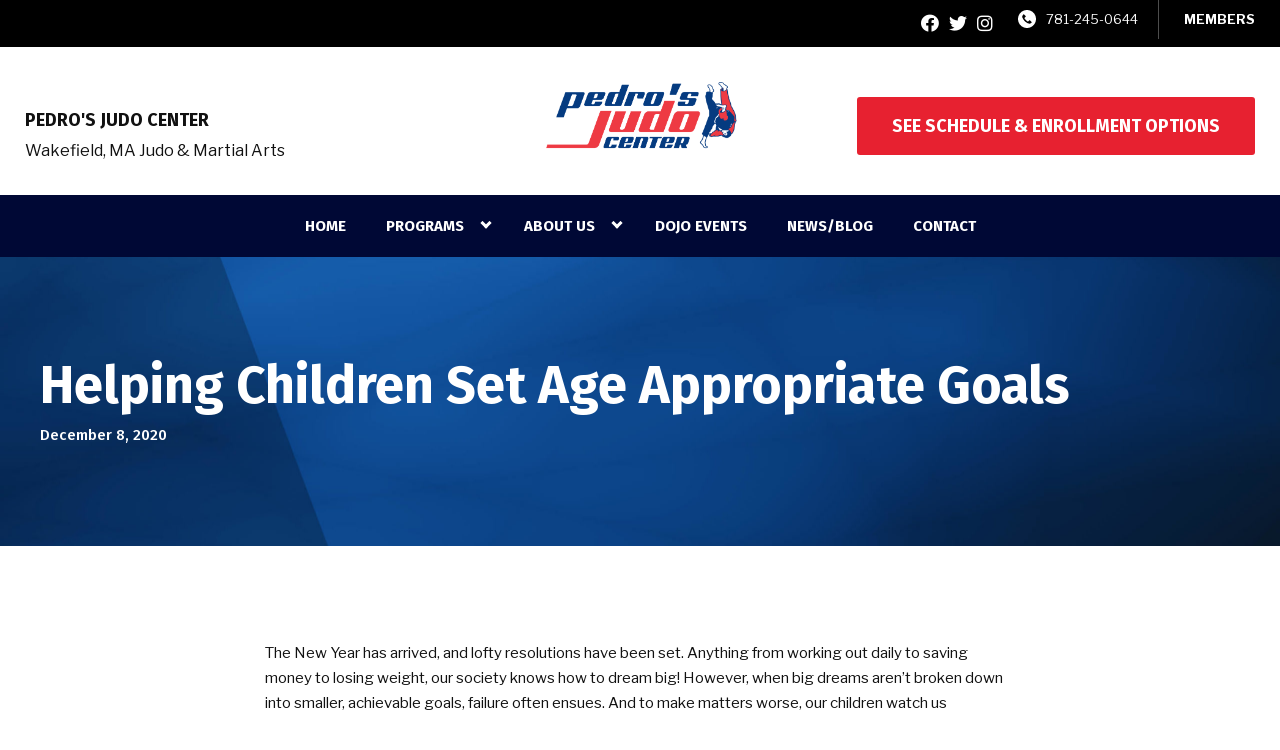

--- FILE ---
content_type: text/html; charset=UTF-8
request_url: https://pedrosjudo.com/2020/12/08/helping-children-set-age-appropriate-goals/
body_size: 27221
content:

<!DOCTYPE html>
<html lang="en" class=" site-live ">
    <head>
        <!-- Market Muscles v4 -->
        <!--- Request URI: /2020/12/08/helping-children-set-age-appropriate-goals/ -->
        <meta charset="utf-8">
        <meta http-equiv="X-UA-Compatible" content="IE=edge">
        <link rel="icon" type="image/png" href="https://marketmusclescdn.nyc3.digitaloceanspaces.com/wp-content/uploads/sites/61/2020/12/07194519/favicon.png">
                    <title>Helping Children Set Age Appropriate Goals | Pedro's Judo Center</title>
        <meta property="og:title" content="Helping Children Set Age Appropriate Goals | Pedro's Judo Center" />
                        <meta property="og:image" content="" />
        <meta property="og:image:width" content="1200" />
        <meta property="og:image:height" content="630" />
        <meta property="og:url" content="https://pedrosjudo.com/2020/12/08/helping-children-set-age-appropriate-goals" />
    <meta property="og:type" content="website" />
                    <meta name="viewport" content="width=device-width, initial-scale=1">
                <meta name='robots' content='max-image-preview:large' />
<link rel='dns-prefetch' href='//www.google.com' />
<link rel='dns-prefetch' href='//fonts.googleapis.com' />
<link rel="alternate" title="oEmbed (JSON)" type="application/json+oembed" href="https://pedrosjudo.com/wp-json/oembed/1.0/embed?url=https%3A%2F%2Fpedrosjudo.com%2F2020%2F12%2F08%2Fhelping-children-set-age-appropriate-goals%2F" />
<link rel="alternate" title="oEmbed (XML)" type="text/xml+oembed" href="https://pedrosjudo.com/wp-json/oembed/1.0/embed?url=https%3A%2F%2Fpedrosjudo.com%2F2020%2F12%2F08%2Fhelping-children-set-age-appropriate-goals%2F&#038;format=xml" />
<style id='wp-img-auto-sizes-contain-inline-css' type='text/css'>
img:is([sizes=auto i],[sizes^="auto," i]){contain-intrinsic-size:3000px 1500px}
/*# sourceURL=wp-img-auto-sizes-contain-inline-css */
</style>
<style id='classic-theme-styles-inline-css' type='text/css'>
/*! This file is auto-generated */
.wp-block-button__link{color:#fff;background-color:#32373c;border-radius:9999px;box-shadow:none;text-decoration:none;padding:calc(.667em + 2px) calc(1.333em + 2px);font-size:1.125em}.wp-block-file__button{background:#32373c;color:#fff;text-decoration:none}
/*# sourceURL=/wp-includes/css/classic-themes.min.css */
</style>
<link rel='stylesheet' id='mm_form_custom_style-css' href='https://pedrosjudo.com/wp-content/plugins/market-muscles-llc-wp-mm-admin-core-646e1bd2528bea8047fc4b54cd785853b310175b//css/mm-form.css?ver=6.9' type='text/css' media='all' />
<link rel='stylesheet' id='dashicons-css' href='https://pedrosjudo.com/wp-includes/css/dashicons.min.css?ver=6.9' type='text/css' media='all' />
<link rel='stylesheet' id='thickbox-css' href='https://pedrosjudo.com/wp-includes/js/thickbox/thickbox.css?ver=6.9' type='text/css' media='all' />
<link rel='stylesheet' id='fira-sans-css' href='https://fonts.googleapis.com/css2?family=Fira+Sans%3Aital%2Cwght%400%2C500%3B0%2C600%3B0%2C700%3B1%2C500%3B1%2C600%3B1%2C700&#038;display=swap&#038;ver=6.9' type='text/css' media='all' />
<link rel='stylesheet' id='libre-franklin-css' href='https://fonts.googleapis.com/css2?family=Libre+Franklin%3Aital%2Cwght%400%2C300%3B0%2C400%3B0%2C700%3B1%2C300%3B1%2C400%3B1%2C700&#038;display=swap&#038;ver=6.9' type='text/css' media='all' />
<link rel='stylesheet' id='pojo-a11y-css' href='https://pedrosjudo.com/wp-content/plugins/pojo-accessibility/assets/css/style.min.css?ver=1.0.0' type='text/css' media='all' />
<link rel='stylesheet' id='core-style-css' href='https://pedrosjudo.com/wp-content/themes/market-muscles-llc-wp-mm-theme-aaa303cda0dcb3e6de34b6d654f5588aa8b841be/assets/build/style.min.css?ver=6.9' type='text/css' media='all' />
<link rel='stylesheet' id='mm-quiz-style-css' href='https://pedrosjudo.com/wp-content/themes/market-muscles-llc-wp-mm-theme-aaa303cda0dcb3e6de34b6d654f5588aa8b841be/assets/build/mm-quiz.min.css?ver=6.9' type='text/css' media='all' />
<script type="text/javascript" src="https://www.google.com/recaptcha/enterprise.js?render=6LfX_CAqAAAAAOjWa8Xax3f5C_ki9X_O_gFhZLFh" id="google_recaptcha_enterprise-js"></script>
<script type="text/javascript" src="https://pedrosjudo.com/wp-includes/js/jquery/jquery.min.js?ver=3.7.1" id="jquery-core-js"></script>
<script type="text/javascript" src="https://pedrosjudo.com/wp-includes/js/jquery/jquery-migrate.min.js?ver=3.4.1" id="jquery-migrate-js"></script>
<script type="text/javascript" src="https://pedrosjudo.com/wp-content/plugins/market-muscles-llc-wp-mm-admin-student-portal-5f8bf72ee5b53aa92fab58d8afd77b9653e3a0db/assets/build/mm-members.js?v=125631&amp;ver=6.9" id="mm-members-script-js"></script>
<script type="text/javascript" src="https://pedrosjudo.com/wp-includes/js/imagesloaded.min.js?ver=5.0.0" id="imagesloaded-js"></script>
<script type="text/javascript" src="https://pedrosjudo.com/wp-content/themes/market-muscles-llc-wp-mm-theme-aaa303cda0dcb3e6de34b6d654f5588aa8b841be/assets/js/plugins/masonry.min.js?ver=6.9" id="custom-masonry-js"></script>
<script type="text/javascript" src="https://pedrosjudo.com/wp-content/themes/market-muscles-llc-wp-mm-theme-aaa303cda0dcb3e6de34b6d654f5588aa8b841be/assets/js/plugins/jquery.fancybox.min.js?ver=6.9" id="fancybox-js"></script>
<script type="text/javascript" src="https://pedrosjudo.com/wp-content/themes/market-muscles-llc-wp-mm-theme-aaa303cda0dcb3e6de34b6d654f5588aa8b841be/assets/js/plugins/swiper.min.js?ver=6.9" id="swiper-js"></script>
<script type="text/javascript" src="https://pedrosjudo.com/wp-content/themes/market-muscles-llc-wp-mm-theme-aaa303cda0dcb3e6de34b6d654f5588aa8b841be/assets/js/plugins/aos.js?ver=6.9" id="aos-js"></script>
<script type="text/javascript" src="https://pedrosjudo.com/wp-content/themes/market-muscles-llc-wp-mm-theme-aaa303cda0dcb3e6de34b6d654f5588aa8b841be/assets/js/plugins/js.cookie.min.js?ver=6.9" id="jscookie-js"></script>
<script type="text/javascript" src="https://pedrosjudo.com/wp-content/themes/market-muscles-llc-wp-mm-theme-aaa303cda0dcb3e6de34b6d654f5588aa8b841be/assets/js/plugins/jquery.fitvids.js?ver=6.9" id="fitvids-js"></script>
<script type="text/javascript" id="core-js-js-extra">
/* <![CDATA[ */
var frontEndAjaxUrl = {"mcajaxurl":"https://pedrosjudo.com/wp-admin/admin-ajax.php"};
//# sourceURL=core-js-js-extra
/* ]]> */
</script>
<script type="text/javascript" src="https://pedrosjudo.com/wp-content/themes/market-muscles-llc-wp-mm-theme-aaa303cda0dcb3e6de34b6d654f5588aa8b841be/assets/js/script/script.js?ver=1" id="core-js-js"></script>
<script type="text/javascript" id="wqg3721front.js8971-js-extra">
/* <![CDATA[ */
var wqg_local_data = {"add_url":"https://pedrosjudo.com/wp-admin/post-new.php?post_type=event","nonce":"56bca4e69d","ajaxurl":"https://pedrosjudo.com/wp-admin/admin-ajax.php"};
//# sourceURL=wqg3721front.js8971-js-extra
/* ]]> */
</script>
<script type="text/javascript" src="https://pedrosjudo.com/wp-content/plugins/market-muscles-llc-wp-mm-admin-qr-code-90a68b34132164f16151ccf7bc7d6035bcb408f8/modules/js/front.js?ver=6.9" id="wqg3721front.js8971-js"></script>
<link rel="https://api.w.org/" href="https://pedrosjudo.com/wp-json/" /><link rel="alternate" title="JSON" type="application/json" href="https://pedrosjudo.com/wp-json/wp/v2/posts/1070" /><link rel="EditURI" type="application/rsd+xml" title="RSD" href="https://pedrosjudo.com/xmlrpc.php?rsd" />
<meta name="generator" content="WordPress 6.9" />
<link rel="canonical" href="https://pedrosjudo.com/2020/12/08/helping-children-set-age-appropriate-goals/" />
<link rel='shortlink' href='https://pedrosjudo.com/?p=1070' />
<!-- Analytics by WP Statistics v14.11.4 - https://wp-statistics.com -->
<meta name="generator" content="Elementor 3.21.5; features: e_optimized_assets_loading, additional_custom_breakpoints; settings: css_print_method-external, google_font-enabled, font_display-auto">
<style type="text/css">
#pojo-a11y-toolbar .pojo-a11y-toolbar-toggle a{ background-color: #4054b2;	color: #ffffff;}
#pojo-a11y-toolbar .pojo-a11y-toolbar-overlay, #pojo-a11y-toolbar .pojo-a11y-toolbar-overlay ul.pojo-a11y-toolbar-items.pojo-a11y-links{ border-color: #4054b2;}
body.pojo-a11y-focusable a:focus{ outline-style: solid !important;	outline-width: 1px !important;	outline-color: #FF0000 !important;}
#pojo-a11y-toolbar{ top: 100px !important;}
#pojo-a11y-toolbar .pojo-a11y-toolbar-overlay{ background-color: #ffffff;}
#pojo-a11y-toolbar .pojo-a11y-toolbar-overlay ul.pojo-a11y-toolbar-items li.pojo-a11y-toolbar-item a, #pojo-a11y-toolbar .pojo-a11y-toolbar-overlay p.pojo-a11y-toolbar-title{ color: #333333;}
#pojo-a11y-toolbar .pojo-a11y-toolbar-overlay ul.pojo-a11y-toolbar-items li.pojo-a11y-toolbar-item a.active{ background-color: #4054b2;	color: #ffffff;}
@media (max-width: 767px) { #pojo-a11y-toolbar { top: 50px !important; } }</style>        <!-- Global site tag (gtag.js) - Google Analytics -->
<script async src="https://www.googletagmanager.com/gtag/js?id=UA-144833245-1"></script>
<script>
  window.dataLayer = window.dataLayer || [];
  function gtag(){dataLayer.push(arguments);}
  gtag('js', new Date());

  gtag('config', 'UA-144833245-1');
</script>

<script id="mcjs">!function(c,h,i,m,p){m=c.createElement(h),p=c.getElementsByTagName(h)[0],m.async=1,m.src=i,p.parentNode.insertBefore(m,p)}(document,"script","https://chimpstatic.com/mcjs-connected/js/users/1c4bb0421a44b6b29811f9a3d/6f8b5fc1cea4d7f74589fdbba.js");</script>

<!-- begin sparkmembership.com tracking code -->
<script src="//app.sparkmembership.com/wf/abundance.js.ashx?lid=1694"></script>
<!-- end sparkmembership.com tracking code -->

<!-- Facebook Pixel Code -->
<script>
  !function(f,b,e,v,n,t,s)
  {if(f.fbq)return;n=f.fbq=function(){n.callMethod?
  n.callMethod.apply(n,arguments):n.queue.push(arguments)};
  if(!f._fbq)f._fbq=n;n.push=n;n.loaded=!0;n.version='2.0';
  n.queue=[];t=b.createElement(e);t.async=!0;
  t.src=v;s=b.getElementsByTagName(e)[0];
  s.parentNode.insertBefore(t,s)}(window, document,'script',
  'https://connect.facebook.net/en_US/fbevents.js');
  fbq('init', '1556073981382197');
  fbq('track', 'PageView');
</script>
<noscript><img height="1" width="1" style="display:none"
  src="https://www.facebook.com/tr?id=1556073981382197&ev=PageView&noscript=1"
/></noscript>
<!-- End Facebook Pixel Code -->
<!-- Global site tag (gtag.js) - Google Analytics -->
<script async src="https://www.googletagmanager.com/gtag/js?id=G-98FSKCESD3"></script>
<script>
  window.dataLayer = window.dataLayer || [];
  function gtag(){dataLayer.push(arguments);}
  gtag('js', new Date());

  gtag('config', 'G-98FSKCESD3');
</script>
                            <script>
                jQuery(document).ready( function() {
                    AOS.init();
                    window.addEventListener("load", function(){
                        if (typeof AOS === 'object' && AOS !== null) {
                            AOS.refresh();
                        }
                    });
                    let scrollRef = 0;
                    jQuery(window).on("resize scroll", function () {
                        // increase value up to 10, then refresh AOS
                        scrollRef <= 10 ? scrollRef++ : AOS.refresh();
                    });
                });
            </script>
                <script>
            function fadeInPage() {
                if (!window.AnimationEvent) { return; }
                var fader = document.getElementById('fader');
                fader.classList.add('fade-out');
            }

            document.addEventListener('DOMContentLoaded', function() {
                if (!window.AnimationEvent) { return }

                var anchors = document.getElementsByTagName('a');

                for (var idx=0; idx<anchors.length; idx+=1) {
                    if (anchors[idx].hostname !== window.location.hostname ||
                        anchors[idx].pathname === window.location.pathname) {
                        continue;
                    }

                anchors[idx].addEventListener('click', function(event) {
                    var fader = document.getElementById('fader'),
                        anchor = event.currentTarget;

                    var listener = function() {
                        window.location = anchor.href;
                        fader.removeEventListener('animationend', listener);
                    };
                    fader.addEventListener('animationend', listener);

                    event.preventDefault();
                    fader.classList.add('fade-in');
                });
                }
            });

            window.addEventListener('pageshow', function (event) {
                if (!event.persisted) {
                return;
                }
                var fader = document.getElementById('fader');
                fader.classList.remove('fade-in');
            });
        </script>
        <style>
                                    
            

            
            body#front-end-site {
                font-family: Libre Franklin;
            }

            h1, h2, h3, h4, h5, h6 {
                font-family: Fira Sans;
                line-height: 1.1em !important;
            }
            h1 {
                font-size: 40px;
            }
            h2 {
                font-size: 32px;
            }
            h3 {
                font-size: 30px;
            }
            h4 {
                font-size: 28px;
            }
            h5 {
                font-size: 20px;
            }
            h6 {
                font-size: 18px;
            }
            p {
                font-size: 15px;
                line-height: 1.7em;
            }
            header #header-navigation > li > a,
            .nav-bar-block #header-navigation > li > a {
                font-size: 18px;
            }
            header #header-navigation > li > ul > li > a,
            .nav-bar-block #header-navigation > li > ul > li > a {
                font-size: 18px;
                line-height: 1.2em;
            }
            header #header-navigation > li > ul > li > ul > li > a,
            .nav-bar-block #header-navigation > li > ul > li > ul > li > a {
                font-size: 18px;
                line-height: 1.2em;
            }
            .sticky-top-bar ul > li > a {
                font-size: 18px;
            }
            @media (min-width: 960px) {
                h1 {
                    font-size: 52px;
                }
                h2 {
                    font-size: 42px;
                }
                h3 {
                    font-size: 32px;
                }
                h4 {
                    font-size: 30px;
                }
                h5 {
                    font-size: 26px;
                }
                h6 {
                    font-size: px;
                }
                p {
                    font-size: 15px;
                }
                header #header-navigation > li > a,
                .nav-bar-block #header-navigation > li > a {
                    font-size: 15px;
                }
                .sticky-top-bar ul > li > a {
                    font-size: 15px;
                }
            }

            .site-bottom-bar {
                background: #e72130;
                font-family: Fira Sans;
            }

            .inner-topper p {
                font-family: Fira Sans;
            }

            p a,
            ol a,
            ul a {
                color: #e72130;
            }

            p a:hover,
            ol a:hover,
            li a:hover {
                color: #dc3545;
            }

            button {
                font-family: Libre Franklin;
            }

            .proof-alert {
                font-family: Libre Franklin;
            }

            
            .mobile-bar {
                background: #e72130;
            }

            
            .covid-title {
                font-family: Fira Sans;
            }

            
            .pop-optin-right {
                background: #e72130            }

            .pop-optin-form input[type="text"],
            .pop-optin-form input[type="email"],
            .pop-optin-form input[type="tel"],
            .pop-optin-form select {
                font-family: Libre Franklin;
            }

            .pop-optin-form input[type="submit"] {
                font-family: Fira Sans;
            }

            
            .mobile-menu #header-navigation li a:hover {
                color: #dc3545 !important;
            }

            .mobile-menu .btn {
                background: #e72130;
            }

            .hamburger-inner, .hamburger-inner::after, .hamburger-inner::before {
                            }

            
            .centered-sub-title,
            .centered-title {
                font-family: Fira Sans;
            }

            
            .site-alert {
                background: #dc3545;
                font-family: Fira Sans;
            }

            header #header-navigation,
            .nav-bar-block #header-navigation {
                font-family: Fira Sans;
            }

            header #header-navigation li ul,
            .nav-bar-block #header-navigation li ul {
                font-family: Fira Sans;
                background: #000835;
            }

            .sticky-top-bar > ul > li {
                font-family: Fira Sans;
            }

            .sticky-top-bar > ul > li > ul {
                font-family: Fira Sans;
                background: #000835;
            }

            header #header-navigation li ul li a:hover {
                color: #dc3545 !important;
            }

            .header-main-bar {
                background:  !important;
                            }

                            .header-cta {
                    background: #e72130;
                    font-family: Fira Sans;
                    color: #ffffff !important;
                    font-weight: 700;
                    font-size: 20px;
                                            text-transform: uppercase !important;
                                    }
            
            .header-cta:hover {
                background: #dc3545;
            }

            .header-centered-left span {
                font-family: Fira Sans;
            }

            header .current_page_item a {
                color: #e72130 !important;
            }

            
            .btn.btn-solid {
                background: #e72130;
                font-family: Fira Sans;
                border: 1px solid #e72130;
            }
            .btn.btn-solid:hover {
                background: #dc3545;
                border: 1px solid #dc3545;
            }
            .btn.btn-outline {
                font-family: Fira Sans;
            }

            
            .btn.btn-solid.btn-color-primary {
                background: #e72130 !important;
                color: white;
                border: 1px solid #e72130 !important;
            }
            .btn.btn-solid.btn-color-primary:hover {
                background: #dc3545 !important;
                color: white;
                border: 1px solid #dc3545 !important;
            }
            .btn.btn-solid.btn-color-secondary {
                background: #000835 !important;
                color: white;
                border: 1px solid #000835 !important;
            }
            .btn.btn-solid.btn-color-secondary:hover {
                background: #dc3545 !important;
                color: white;
                border: 1px solid #dc3545 !important;
            }
            .btn.btn-solid.btn-color-tertiary {
                background: #dc3545 !important;
                color: white;
                border: 1px solid #dc3545 !important;
            }
            .btn.btn-solid.btn-color-tertiary:hover {
                background: #e72130 !important;
                color: white;
                border: 1px solid #e72130 !important;
            }

            
            .btn.btn-outline.btn-color-primary {
                color: #e72130 !important;
                border: 1px solid #e72130 !important;
            }
            .btn.btn-outline.btn-color-primary:hover {
                background: #dc3545 !important;
                color: white !important;
                border: 1px solid #dc3545 !important;
            }
            .btn.btn-outline.btn-color-secondary {
                color: #000835 !important;
                border: 1px solid #000835 !important;
            }
            .btn.btn-outline.btn-color-secondary:hover {
                background: #dc3545 !important;
                color: white !important;
                border: 1px solid #dc3545 !important;
            }
            .btn.btn-outline.btn-color-tertiary {
                color: #dc3545 !important;
                border: 1px solid #dc3545 !important;
            }
            .btn.btn-outline.btn-color-tertiary:hover {
                background: #e72130 !important;
                color: white !important;
                border: 1px solid #e72130 !important;
            }

            
            header.navigation-bar #header-navigation a {
                color: #000835;
            }

            header.navigation-bar #header-navigation li:hover a,
            header.navigation-bar #header-navigation li:focus-within a {
                color: #e72130;
            }

            header.navigation-bar .top-bar {
                background: #000835;
            }

            header.navigation-bar .top-bar-button {
                font-family: Fira Sans;
            }

            header.navigation-bar .header-nav-bar-left img {
                width: 130px;
                margin-top: 10px;
                margin-bottom: 0px;
                margin-left: 0px;
                margin-right: 0px;
            }

            @media (min-width: 960px) {
                header.navigation-bar .header-nav-bar-left img {
                    width: 200px;
                    margin-top: 10px;
                    margin-bottom: -20px;
                    margin-left: 0px;
                    margin-right: 0px;
                }
                header.navigation-bar .header-nav-bar,
                header.navigation-no-bg #header-navigation {
                    margin-top: px;
                }
            }

            
            header.navigation-no-bg .header-nav-bar-right li a:hover {
                color: #dc3545;
            }
            header.navigation-no-bg .top-bar-button {
                font-family: Fira Sans;
            }

            header.navigation-no-bg .header-nav-bar-left img {
                width: 130px;
                margin-top: 10px;
                margin-bottom: 0px;
                margin-left: 0px;
                margin-right: 0px;
            }

            @media (min-width: 960px) {
                header.navigation-no-bg .header-nav-bar-left img {
                    width: 200px;
                    margin-top: 10px;
                    margin-bottom: -20px;
                    margin-left: 0px;
                    margin-right: 0px;
                }
            }

            
            .navigation-centered .centered-nav-bar {
                                    background: #000835;
                            }

            .nav-bar-block .centered-nav-bar {
                                    background: #000835;
                            }

            .nav-bar-block .centered-nav-bar .sub-menu {
                z-index: 99;
            }

            .centered-nav-bar ul li a {
                color: #ffffff;
            }

            .centered-nav-bar ul li a:hover {
                color: #e72130;
            }

            header.navigation-centered .header-centered-middle img {
                width: 130px;
                margin-top: 10px;
                margin-bottom: 0px;
                margin-left: 0px;
                margin-right: 0px;
            }

            @media (min-width: 960px) {
                header.navigation-centered .header-centered-middle img {
                    width: 200px;
                    margin-top: 10px;
                    margin-bottom: -20px;
                    margin-left: 0px;
                    margin-right: 0px;
                }
            }

            .sticky-top-bar {
                background: #e72130;
            }

            .sticky-top-bar a {
                color: #000835;
            }

            .sticky-top-bar ul > li:hover > a,
            .sticky-top-bar ul > li:focus-within > a {
                color: #e72130;
            }

            
            header.navigation-split #header-navigation a {
                color: #000835;
            }

            header.navigation-split #header-navigation li:hover a,
            header.navigation-split #header-navigation li:focus-within a {
                color: #e72130;
            }

            header.navigation-split .top-bar {
                background: #000835;
            }

            header.navigation-split .top-bar-button {
                font-family: Fira Sans;
            }

            header.navigation-split .header-split-left img {
                width: 130px;
                margin-top: 10px;
                margin-bottom: 0px;
                margin-left: 0px;
                margin-right: 0px;
            }
            

            @media (min-width: 960px) {
                header.navigation-split .header-split-left img {
                    width: 200px;
                    margin-top: 10px;
                    margin-bottom: -20px;
                    margin-left: 0px;
                    margin-right: 0px;
                }
            }

            
            .video-btn svg {
                fill: #e72130;
            }

            .video-btn:hover svg {
                fill: #dc3545;
            }

            .video-overlay {
                background: #dc3545;
            }

            
            .banner-left-aligned .left-text-small-header {
                font-family: Fira Sans;
            }

            .banner-left-aligned .left-text-large-header {
                font-family: Fira Sans;
            }

            .banner-left-aligned p {
                font-family: Libre Franklin;
            }

            .banner-left-aligned .btn.btn-outline:hover {
                color: white;
                background: #dc3545;
                border: 1px solid #dc3545;
            }

            
            .banner-right-aligned .left-text-small-header {
                font-family: Fira Sans;
            }

            .banner-right-aligned .left-text-large-header {
                font-family: Fira Sans;
            }

            .banner-right-aligned p {
                font-family: Libre Franklin;
            }

            .banner-right-aligned .btn.btn-outline:hover {
                color: white;
                background: #dc3545;
                border: 1px solid #dc3545;
            }

            
            .banner-right-image .left-text-small-header {
                font-family: Fira Sans;
            }

            .banner-right-image .left-text-large-header {
                font-family: Fira Sans;
            }

            .banner-right-image .btn.btn-outline {
                border: 1px solid #e72130;
                color: #e72130;
            }

            .banner-right-image .btn.btn-outline:hover {
                color: white;
                background: #dc3545;
                border: 1px solid #dc3545;
            }

            
            .banner-center-aligned .centered-small-header {
                font-family: Fira Sans;
            }

            .banner-center-aligned .centered-large-header {
                font-family: Fira Sans;
            }

            .banner-center-aligned .btn.btn-outline:hover {
                color: white;
                background: #dc3545;
                border: 1px solid #dc3545;
            }

            
            .optin-box {
                background: #e72130;
            }

            .limited-offer-middle {
                background: #000835;
            }

            .optin-box form input[type="text"],
            .optin-box form input[type="email"],
            .optin-box form input[type="tel"],
            .optin-box form select {
                font-family: Libre Franklin;
            }

            .optin-box form input[type="submit"] {
                font-family: Fira Sans;
            }

            .optin-box-sub-header,
            .optin-box-header {
                font-family: Fira Sans;
            }

            
            .optin-side-by-side-bg-left {
                background: #e72130;
            }

            .optin-side-by-side-bg-right {
                background: #000835;
            }

            .optin-side-by-side-left:before {
                border-left: 15px solid #e72130;
            }

            .optin-side-by-side-right {
                background: #000835;
            }

            .optin-side-by-side-right form input[type="submit"] {
                background: #e72130 !important;
            }

            
            .indiv-upcoming-event .indiv-upcoming-title {
                font-family: Fira Sans;
            }

            .indiv-upcoming-event .text-link {
                color: #e72130;
            }

            .indiv-upcoming-event .text-link svg {
                fill: #e72130;
            }

            
            .program-block-bottom .indiv-program-title {
                font-family: Fira Sans;
            }

            .program-block-bottom .text-link {
                color: #e72130 !important;
            }

            .program-block-bottom .text-link svg {
                fill: #e72130;
            }

            
            .program-block-overlay .indiv-program-name {
                font-family: Fira Sans;
            }

            .program-overlay-items .indiv-program-title {
                font-family: Fira Sans;
            }

            .program-overlay-items .indiv-program a {
                color: #e72130;
            }

            
            .program-full-width .indiv-program-name {
                font-family: Fira Sans;
            }

            .program-full-width .text-link {
                font-family: Fira Sans;
            }

            
            .program-side-by-side .indiv-program-name {
                font-family: Fira Sans;
            }

            
            .program-square-block .text-link {
                color: #e72130;
            }

            .program-square-block .text-link svg {
                fill: #e72130;
            }

            
            .content-centered-container a {
                border-bottom: 2px solid #e72130;
                padding-bottom: 0px;
            }

            
            .content-columns .column-title {
                font-family: Fira Sans;
            }

            
            .comparison-column-title,
            .indiv-comparison-title {
                font-family: Fira Sans;
            }

            
            .indiv-served-area-icon svg {
                fill: #e72130;
            }

            .indiv-served-area-content {
                font-family: Fira Sans;
            }

            
            .indiv-stat .stat {
                font-family: Fira Sans;
                color: #e72130;
            }

            .indiv-stat .stat-title {
                font-family: Fira Sans;
            }

            
            .indiv-feature .feature-title {
                font-family: Fira Sans;
            }

            .indiv-feature .feature-check svg {
                fill: #e72130            }

            
            .centered-review .review-name {
                font-family: Fira Sans;
            }

            .swiper-button-next:after, 
            .swiper-container-rtl .swiper-button-prev:after,
            .swiper-button-prev:after, 
            .swiper-container-rtl .swiper-button-next:after {
                color: white;
            }

            
            .indiv-column-review-name {
                font-family: Fira Sans;
            }

            
            .cta-small-bar-left {
                font-family: Fira Sans;
            }

            
            .staff-thumb-overlay .indiv-staff-bot {
                background: #e72130;
                font-family: Fira Sans;
            }

            
            .staff-thumb-block .indiv-staff-bot {
                font-family: Fira Sans;
            }

            
            .staff-centered .indiv-staff-bot {
                font-family: Fira Sans;
            }

            
            .faq-question {
                font-family: Fira Sans;
            }

            .faq-accordions .faq-question:hover {
                color: #e72130;
            }

            .faq-accordions .faq-question:hover svg {
                fill: #e72130;
            }

            
            .indiv-pricing-title,
            .indiv-pricing-price {
                font-family: Fira Sans;
                color: #e72130;
            }

            .indiv-pricing-block.featured {
                border: 3px solid #e72130;
            }

            .indiv-pricing-featured {
                font-family: Fira Sans;
                background: #e72130;
            }

            .business-hour-row span {
                font-family: Fira Sans;
            }

            
            .contact-block span {
                font-family: Fira Sans;
            }

            
            .schedule-header .schedule-col {
                font-family: Fira Sans;
            }

            .indiv-class .class-name {
                font-family: Fira Sans;
            }

            
            .indiv-blog-thumb,
            .recent-post-thumbnail {
                background: #e72130;
            }

            .indiv-blog-title,
            .indiv-blog-date,
            .indiv-blog-category,
            .pagination-button,
            .topper-date,
            .wp-caption-text,
            .singular-post blockquote,
            .recent-post-title,
            .recent-post-title a,
            .recent-post-read-more {
                font-family: Fira Sans;
            }

            .indiv-blog-title a,
            .recent-post-title a,
            .recent-post-read-more {
                color: #e72130;
            }

            .indiv-blog-title a:hover,
            .recent-post-title a:hover,
            .recent-post-read-more:hover {
                color: #dc3545;
            }

            .right-blog-col a {
                color: #e72130;
            }

            .right-blog-col a:hover {
                color: #dc3545;
            }

            .blog-author-title {
                font-family: Fira Sans;
            }

            .blog-recent-posts.light-font .indiv-recent-post a {
                color: #e72130 !important;
            }

            
            .single-checkout .gform_wrapper ul li input[type="text"]:focus,
            .single-checkout .gform_wrapper ul li select:focus {
                border: 1px solid #e72130 !important;
            }

            .checkout-header {
                border-top: 3px solid #e72130;
            }

            .single-checkout .gform_footer input[type="submit"] {
                background: #e72130;
                font-family: Fira Sans;
            }

            #gf_coupon_button {
                font-family: Fira Sans;
                color: #e72130;
                border: 2px solid #e72130;
            }

            .ginput_total {
                color: #e72130 !important;
            }

            
            .lt-links a {
                background: #e72130;
            }

            .lt-links a:hover {
                background: #000835;
            }

            
            .footer-bottom-bar {
                background: #000835;
            }

            
            .footer-centered {
                background:  #000835;
                color: rgba(255,255,255,.7);
            }

            .footer-centered .location-title {
                font-family: Fira Sans;
            }

            .footer-centered .footer-cta {
                background: #e72130;
            }

            .footer-centered .location-social a:hover {
                color: #e72130;
            }

            .footer-cta-bot input[type="submit"] {
                font-family: Fira Sans;
            }

            .footer-cta-bot input[type="text"],
            .footer-cta-bot input[type="email"],
            .footer-cta-bot input[type="tel"],
            .pop-optin-form input[type="email"],
            .pop-optin-form input[type="tel"] {
                font-family: Libre Franklin;
            }

            .footer-cta-bot select {
                font-family: Libre Franklin;
            }

            
            .footer-four-columns {
                background:  #000835;
                color: rgba(255,255,255,.7);
            }

            .footer-four-columns a {
                color: white;
            }

            .footer-four-columns a:hover {
                color: #dc3545 !important;
            }
                        .indiv-job-listing a {
                background: #000835;
            }
                        .nav-bar-block .menu-item-has-children:after {
                border-right: 3px solid #ffffff !important;
                border-bottom: 3px solid #ffffff !important;
            }
                                        input[type=submit],
                .btn,
                .navigation-bar .header-nav-bar-right .header-cta,
                .navigation-split .header-split-right .header-cta {
                    border-radius: 3px !important;
                }
                                                    header #header-navigation > li > a {
                    color: #ffffff !important;
                }
                header .menu-item-has-children:after {
                    border-right: 3px solid #ffffff !important;
                    border-bottom: 3px solid #ffffff !important;
                }

                header .menu-item-has-children:hover:after {
                    border-right: 3px solid #e72130 !important;
                    border-bottom: 3px solid #e72130 !important;
                }
                header #header-navigation > li > a:hover {
                    color: #e72130 !important;
                }
                .navigation-centered .centered-nav-bar a:hover {
                    color: #e72130;
                }
                        
                                                    .sticky-top-bar {
                    background:  !important;
                }
                .sticky-top-bar a {
                    color: #ffffff !important;
                }
                .sticky-top-bar ul > li:hover > a,
                .sticky-top-bar ul > li:focus-within > a {
                    color:  !important;
                }

                .sticky-top-bar .menu-item-has-children:after {
                    border-right: 3px solid #ffffff !important;
                    border-bottom: 3px solid #ffffff !important;
                }

                .sticky-top-bar .menu-item-has-children:hover:after {
                    border-right: 3px solid  !important;
                    border-bottom: 3px solid  !important;
                }
                                                        </style>
                    <script type="application/ld+json">
{"@context":"https://schema.org","@graph":[{"@type":"WebSite","@id":"https://pedrosjudo.com/#website","url":"https://pedrosjudo.com/","name":"Pedro&#039;s Judo Center","inLanguage":"en-US","potentialAction":[{"@type":"SearchAction","target":"https://pedrosjudo.com/?s={search_term_string}","query-input":"required name=search_term_string"}],"subjectOf":{"@type":"DataFeed","name":"AI Facts","description":"Machine-readable site facts, business info, and link inventory for AI agents.","url":"https://pedrosjudo.com/wp-json/mm/v1/ai-facts","encodingFormat":"application/json"}},{"@type":"WebPage","@id":"https://pedrosjudo.com/2020/12/08/helping-children-set-age-appropriate-goals/#webpage","url":"https://pedrosjudo.com/2020/12/08/helping-children-set-age-appropriate-goals/","name":"Helping Children Set Age Appropriate Goals &#8211; Pedro&#039;s Judo Center","isPartOf":{"@id":"https://pedrosjudo.com/#website"},"inLanguage":"en-US","dateModified":"2021-03-19T21:03:57+00:00","subjectOf":[{"@type":"DataFeed","name":"AI Facts","url":"https://pedrosjudo.com/wp-json/mm/v1/ai-facts","encodingFormat":"application/json"},{"@type":"MediaObject","name":"Text version of this page","contentUrl":"https://pedrosjudo.com/2020/12/08/helping-children-set-age-appropriate-goals/?format=text","encodingFormat":"text/plain"}],"about":{"@id":"https://pedrosjudo.com/location/wakefield-ma/#localbusiness"}},{"@type":"LocalBusiness","@id":"https://pedrosjudo.com/location/wakefield-ma/#localbusiness","name":"Pedro's Judo Center","url":"https://pedrosjudo.com/","image":"https://marketmusclescdn.nyc3.digitaloceanspaces.com/wp-content/uploads/sites/61/2021/03/18232834/PedrosJudo-Small-Throw.png","logo":"https://marketmusclescdn.nyc3.digitaloceanspaces.com/wp-content/uploads/sites/61/2021/03/18232834/PedrosJudo-Small-Throw.png","description":"Wakefield's Premier Martial Arts Facility serving Families in the Wakefield, Woburn, Reading, Stoneham, Lynnfield, and surrounding Areas!","telephone":"781-245-0644","priceRange":"$$$","address":{"@type":"PostalAddress","streetAddress":"19 New Salem Street, Wakefield, MA 01880, United States","addressLocality":"Wakefield","addressRegion":"MA","postalCode":"01880","addressCountry":"US"},"geo":{"@type":"GeoCoordinates","latitude":"42.5057952","longitude":"-71.0637516"},"mainEntityOfPage":{"@id":"https://pedrosjudo.com/location/wakefield-ma/#webpage"},"subjectOf":{"@type":"DataFeed","name":"AI Facts","description":"Machine-readable site facts, business info, and link inventory for AI agents.","url":"https://pedrosjudo.com/wp-json/mm/v1/ai-facts","encodingFormat":"application/json"},"contactPoint":[{"@type":"ContactPoint","telephone":"781-245-0644","contactType":"customer service","availableLanguage":["en"]}],"potentialAction":[{"@type":"CommunicateAction","name":"Call","target":"tel:7812450644"},{"@type":"ReserveAction","name":"Book","target":"https://pedrosjudo.com/contact/"}],"hasMap":"https://www.google.com/maps/search/?api=1&query=42.5057952%2C-71.0637516"}]}</script>            <style id='global-styles-inline-css' type='text/css'>
:root{--wp--preset--aspect-ratio--square: 1;--wp--preset--aspect-ratio--4-3: 4/3;--wp--preset--aspect-ratio--3-4: 3/4;--wp--preset--aspect-ratio--3-2: 3/2;--wp--preset--aspect-ratio--2-3: 2/3;--wp--preset--aspect-ratio--16-9: 16/9;--wp--preset--aspect-ratio--9-16: 9/16;--wp--preset--color--black: #000000;--wp--preset--color--cyan-bluish-gray: #abb8c3;--wp--preset--color--white: #ffffff;--wp--preset--color--pale-pink: #f78da7;--wp--preset--color--vivid-red: #cf2e2e;--wp--preset--color--luminous-vivid-orange: #ff6900;--wp--preset--color--luminous-vivid-amber: #fcb900;--wp--preset--color--light-green-cyan: #7bdcb5;--wp--preset--color--vivid-green-cyan: #00d084;--wp--preset--color--pale-cyan-blue: #8ed1fc;--wp--preset--color--vivid-cyan-blue: #0693e3;--wp--preset--color--vivid-purple: #9b51e0;--wp--preset--color--primary: #e72130;--wp--preset--color--secondary: #000835;--wp--preset--color--tertiary: #dc3545;--wp--preset--gradient--vivid-cyan-blue-to-vivid-purple: linear-gradient(135deg,rgb(6,147,227) 0%,rgb(155,81,224) 100%);--wp--preset--gradient--light-green-cyan-to-vivid-green-cyan: linear-gradient(135deg,rgb(122,220,180) 0%,rgb(0,208,130) 100%);--wp--preset--gradient--luminous-vivid-amber-to-luminous-vivid-orange: linear-gradient(135deg,rgb(252,185,0) 0%,rgb(255,105,0) 100%);--wp--preset--gradient--luminous-vivid-orange-to-vivid-red: linear-gradient(135deg,rgb(255,105,0) 0%,rgb(207,46,46) 100%);--wp--preset--gradient--very-light-gray-to-cyan-bluish-gray: linear-gradient(135deg,rgb(238,238,238) 0%,rgb(169,184,195) 100%);--wp--preset--gradient--cool-to-warm-spectrum: linear-gradient(135deg,rgb(74,234,220) 0%,rgb(151,120,209) 20%,rgb(207,42,186) 40%,rgb(238,44,130) 60%,rgb(251,105,98) 80%,rgb(254,248,76) 100%);--wp--preset--gradient--blush-light-purple: linear-gradient(135deg,rgb(255,206,236) 0%,rgb(152,150,240) 100%);--wp--preset--gradient--blush-bordeaux: linear-gradient(135deg,rgb(254,205,165) 0%,rgb(254,45,45) 50%,rgb(107,0,62) 100%);--wp--preset--gradient--luminous-dusk: linear-gradient(135deg,rgb(255,203,112) 0%,rgb(199,81,192) 50%,rgb(65,88,208) 100%);--wp--preset--gradient--pale-ocean: linear-gradient(135deg,rgb(255,245,203) 0%,rgb(182,227,212) 50%,rgb(51,167,181) 100%);--wp--preset--gradient--electric-grass: linear-gradient(135deg,rgb(202,248,128) 0%,rgb(113,206,126) 100%);--wp--preset--gradient--midnight: linear-gradient(135deg,rgb(2,3,129) 0%,rgb(40,116,252) 100%);--wp--preset--font-size--small: 13px;--wp--preset--font-size--medium: 20px;--wp--preset--font-size--large: 36px;--wp--preset--font-size--x-large: 42px;--wp--preset--spacing--20: 0.44rem;--wp--preset--spacing--30: 0.67rem;--wp--preset--spacing--40: 1rem;--wp--preset--spacing--50: 1.5rem;--wp--preset--spacing--60: 2.25rem;--wp--preset--spacing--70: 3.38rem;--wp--preset--spacing--80: 5.06rem;--wp--preset--shadow--natural: 6px 6px 9px rgba(0, 0, 0, 0.2);--wp--preset--shadow--deep: 12px 12px 50px rgba(0, 0, 0, 0.4);--wp--preset--shadow--sharp: 6px 6px 0px rgba(0, 0, 0, 0.2);--wp--preset--shadow--outlined: 6px 6px 0px -3px rgb(255, 255, 255), 6px 6px rgb(0, 0, 0);--wp--preset--shadow--crisp: 6px 6px 0px rgb(0, 0, 0);}:where(.is-layout-flex){gap: 0.5em;}:where(.is-layout-grid){gap: 0.5em;}body .is-layout-flex{display: flex;}.is-layout-flex{flex-wrap: wrap;align-items: center;}.is-layout-flex > :is(*, div){margin: 0;}body .is-layout-grid{display: grid;}.is-layout-grid > :is(*, div){margin: 0;}:where(.wp-block-columns.is-layout-flex){gap: 2em;}:where(.wp-block-columns.is-layout-grid){gap: 2em;}:where(.wp-block-post-template.is-layout-flex){gap: 1.25em;}:where(.wp-block-post-template.is-layout-grid){gap: 1.25em;}.has-black-color{color: var(--wp--preset--color--black) !important;}.has-cyan-bluish-gray-color{color: var(--wp--preset--color--cyan-bluish-gray) !important;}.has-white-color{color: var(--wp--preset--color--white) !important;}.has-pale-pink-color{color: var(--wp--preset--color--pale-pink) !important;}.has-vivid-red-color{color: var(--wp--preset--color--vivid-red) !important;}.has-luminous-vivid-orange-color{color: var(--wp--preset--color--luminous-vivid-orange) !important;}.has-luminous-vivid-amber-color{color: var(--wp--preset--color--luminous-vivid-amber) !important;}.has-light-green-cyan-color{color: var(--wp--preset--color--light-green-cyan) !important;}.has-vivid-green-cyan-color{color: var(--wp--preset--color--vivid-green-cyan) !important;}.has-pale-cyan-blue-color{color: var(--wp--preset--color--pale-cyan-blue) !important;}.has-vivid-cyan-blue-color{color: var(--wp--preset--color--vivid-cyan-blue) !important;}.has-vivid-purple-color{color: var(--wp--preset--color--vivid-purple) !important;}.has-black-background-color{background-color: var(--wp--preset--color--black) !important;}.has-cyan-bluish-gray-background-color{background-color: var(--wp--preset--color--cyan-bluish-gray) !important;}.has-white-background-color{background-color: var(--wp--preset--color--white) !important;}.has-pale-pink-background-color{background-color: var(--wp--preset--color--pale-pink) !important;}.has-vivid-red-background-color{background-color: var(--wp--preset--color--vivid-red) !important;}.has-luminous-vivid-orange-background-color{background-color: var(--wp--preset--color--luminous-vivid-orange) !important;}.has-luminous-vivid-amber-background-color{background-color: var(--wp--preset--color--luminous-vivid-amber) !important;}.has-light-green-cyan-background-color{background-color: var(--wp--preset--color--light-green-cyan) !important;}.has-vivid-green-cyan-background-color{background-color: var(--wp--preset--color--vivid-green-cyan) !important;}.has-pale-cyan-blue-background-color{background-color: var(--wp--preset--color--pale-cyan-blue) !important;}.has-vivid-cyan-blue-background-color{background-color: var(--wp--preset--color--vivid-cyan-blue) !important;}.has-vivid-purple-background-color{background-color: var(--wp--preset--color--vivid-purple) !important;}.has-black-border-color{border-color: var(--wp--preset--color--black) !important;}.has-cyan-bluish-gray-border-color{border-color: var(--wp--preset--color--cyan-bluish-gray) !important;}.has-white-border-color{border-color: var(--wp--preset--color--white) !important;}.has-pale-pink-border-color{border-color: var(--wp--preset--color--pale-pink) !important;}.has-vivid-red-border-color{border-color: var(--wp--preset--color--vivid-red) !important;}.has-luminous-vivid-orange-border-color{border-color: var(--wp--preset--color--luminous-vivid-orange) !important;}.has-luminous-vivid-amber-border-color{border-color: var(--wp--preset--color--luminous-vivid-amber) !important;}.has-light-green-cyan-border-color{border-color: var(--wp--preset--color--light-green-cyan) !important;}.has-vivid-green-cyan-border-color{border-color: var(--wp--preset--color--vivid-green-cyan) !important;}.has-pale-cyan-blue-border-color{border-color: var(--wp--preset--color--pale-cyan-blue) !important;}.has-vivid-cyan-blue-border-color{border-color: var(--wp--preset--color--vivid-cyan-blue) !important;}.has-vivid-purple-border-color{border-color: var(--wp--preset--color--vivid-purple) !important;}.has-vivid-cyan-blue-to-vivid-purple-gradient-background{background: var(--wp--preset--gradient--vivid-cyan-blue-to-vivid-purple) !important;}.has-light-green-cyan-to-vivid-green-cyan-gradient-background{background: var(--wp--preset--gradient--light-green-cyan-to-vivid-green-cyan) !important;}.has-luminous-vivid-amber-to-luminous-vivid-orange-gradient-background{background: var(--wp--preset--gradient--luminous-vivid-amber-to-luminous-vivid-orange) !important;}.has-luminous-vivid-orange-to-vivid-red-gradient-background{background: var(--wp--preset--gradient--luminous-vivid-orange-to-vivid-red) !important;}.has-very-light-gray-to-cyan-bluish-gray-gradient-background{background: var(--wp--preset--gradient--very-light-gray-to-cyan-bluish-gray) !important;}.has-cool-to-warm-spectrum-gradient-background{background: var(--wp--preset--gradient--cool-to-warm-spectrum) !important;}.has-blush-light-purple-gradient-background{background: var(--wp--preset--gradient--blush-light-purple) !important;}.has-blush-bordeaux-gradient-background{background: var(--wp--preset--gradient--blush-bordeaux) !important;}.has-luminous-dusk-gradient-background{background: var(--wp--preset--gradient--luminous-dusk) !important;}.has-pale-ocean-gradient-background{background: var(--wp--preset--gradient--pale-ocean) !important;}.has-electric-grass-gradient-background{background: var(--wp--preset--gradient--electric-grass) !important;}.has-midnight-gradient-background{background: var(--wp--preset--gradient--midnight) !important;}.has-small-font-size{font-size: var(--wp--preset--font-size--small) !important;}.has-medium-font-size{font-size: var(--wp--preset--font-size--medium) !important;}.has-large-font-size{font-size: var(--wp--preset--font-size--large) !important;}.has-x-large-font-size{font-size: var(--wp--preset--font-size--x-large) !important;}
/*# sourceURL=global-styles-inline-css */
</style>
<link rel='stylesheet' id='wqg5634tw-bs4.css-css' href='https://pedrosjudo.com/wp-content/plugins/market-muscles-llc-wp-mm-admin-qr-code-90a68b34132164f16151ccf7bc7d6035bcb408f8/modules/inc/assets/css/tw-bs4.css?ver=6.9' type='text/css' media='all' />
<link rel='stylesheet' id='wqg9238front.css-css' href='https://pedrosjudo.com/wp-content/plugins/market-muscles-llc-wp-mm-admin-qr-code-90a68b34132164f16151ccf7bc7d6035bcb408f8/modules/css/front.css?ver=6.9' type='text/css' media='all' />
</head>
    <body data-rsssl=1 class="wp-singular post-template-default single single-post postid-1070 single-format-standard wp-theme-market-muscles-llc-wp-mm-theme-aaa303cda0dcb3e6de34b6d654f5588aa8b841be elementor-default elementor-kit-1202" id="front-end-site">
        <!--<div id="fader" class="loading-gif fade-out">
            <img src="https://content.marketmuscles.com/images/loading.png" width="64" height="64" alt="loading">
        </div>
        <script>fadeInPage()</script>-->
                                                                      
                    <div class="mobile-menu">
                        <div class="hamburger hamburger--arrow js-hamburger is-active">
                            <div class="hamburger-box">
                                <div class="hamburger-inner"></div>
                            </div>
                        </div>
                        <ul id="header-navigation" class="menu"><li id="menu-item-531" class="menu-item menu-item-type-post_type menu-item-object-page menu-item-home menu-item-531"><a href="https://pedrosjudo.com/">Home</a></li>
<li id="menu-item-51" class="menu-item menu-item-type-custom menu-item-object-custom menu-item-has-children menu-item-51"><a href="#">Programs</a>
<ul class="sub-menu">
	<li id="menu-item-228" class="menu-item menu-item-type-post_type menu-item-object-program menu-item-228"><a href="https://pedrosjudo.com/program/parent-and-toddler-martial-arts/">2 – 3 Year Old Toddler Martial Arts</a></li>
	<li id="menu-item-1439" class="menu-item menu-item-type-post_type menu-item-object-program menu-item-1439"><a href="https://pedrosjudo.com/program/4-6-year-old-kids-martial-arts/">4 –6 Year Old Kids Martial Arts</a></li>
	<li id="menu-item-241" class="menu-item menu-item-type-post_type menu-item-object-program menu-item-241"><a href="https://pedrosjudo.com/program/kids-martial-arts/">7 – 9 Year Old Kids Martial Arts</a></li>
	<li id="menu-item-382" class="menu-item menu-item-type-post_type menu-item-object-program menu-item-382"><a href="https://pedrosjudo.com/program/pre-teen-martial-arts/">10 – 12 Year Old Youth/Teen Martial Arts</a></li>
	<li id="menu-item-53" class="menu-item menu-item-type-post_type menu-item-object-program menu-item-53"><a href="https://pedrosjudo.com/program/adult-martial-arts/">Teen &#038; Adult Martial Arts</a></li>
	<li id="menu-item-65" class="menu-item menu-item-type-post_type menu-item-object-program menu-item-65"><a href="https://pedrosjudo.com/program/birthday-parties/">Birthday Parties</a></li>
</ul>
</li>
<li id="menu-item-2611" class="menu-item menu-item-type-custom menu-item-object-custom menu-item-has-children menu-item-2611"><a href="#">About Us</a>
<ul class="sub-menu">
	<li id="menu-item-2610" class="menu-item menu-item-type-post_type menu-item-object-page menu-item-2610"><a href="https://pedrosjudo.com/about-us/">Our Mission</a></li>
	<li id="menu-item-2609" class="menu-item menu-item-type-post_type menu-item-object-page menu-item-2609"><a href="https://pedrosjudo.com/success-stories/">Success Stories</a></li>
</ul>
</li>
<li id="menu-item-2880" class="menu-item menu-item-type-post_type menu-item-object-page menu-item-2880"><a href="https://pedrosjudo.com/events/">Dojo Events</a></li>
<li id="menu-item-195" class="menu-item menu-item-type-post_type menu-item-object-page current_page_parent menu-item-195"><a href="https://pedrosjudo.com/blog/">News/Blog</a></li>
<li id="menu-item-135" class="menu-item menu-item-type-post_type menu-item-object-location menu-item-135"><a href="https://pedrosjudo.com/location/wakefield-ma/">Contact</a></li>
</ul>                                                    <button class="btn pop-opt" aria-label="See Schedule & Enrollment Options">See Schedule & Enrollment Options</button>
                                                
                    </div>
                    <div class="pop-overlay"></div>
                    <div class="pop-optin">
                        <div class="pop-optin-right light-font">
                            <div class="pop-optin-close">
                                <svg height="329pt" viewBox="0 0 329.26933 329" width="329pt" xmlns="http://www.w3.org/2000/svg"><path d="m194.800781 164.769531 128.210938-128.214843c8.34375-8.339844 8.34375-21.824219 0-30.164063-8.339844-8.339844-21.824219-8.339844-30.164063 0l-128.214844 128.214844-128.210937-128.214844c-8.34375-8.339844-21.824219-8.339844-30.164063 0-8.34375 8.339844-8.34375 21.824219 0 30.164063l128.210938 128.214843-128.210938 128.214844c-8.34375 8.339844-8.34375 21.824219 0 30.164063 4.15625 4.160156 9.621094 6.25 15.082032 6.25 5.460937 0 10.921875-2.089844 15.082031-6.25l128.210937-128.214844 128.214844 128.214844c4.160156 4.160156 9.621094 6.25 15.082032 6.25 5.460937 0 10.921874-2.089844 15.082031-6.25 8.34375-8.339844 8.34375-21.824219 0-30.164063zm0 0"/></svg>
                                <span>Close</span>
                            </div>
                            <div class="pop-optin-text">
                                 
                                <div class="optin-box-sub-header">
                                                                                                                                                </div>
                                <div class="optin-box-header">
                                                                            Learn More About Our Schedule & Enrollment Options                                                                    </div>
                                                                    <p>Get more info via email, plus see our current schedule and enrollment options on the next page!</p>
                                                            </div> 
                            <div class="pop-optin-form">   
                                <div class="form-wrapper">
    <form method="post" action="#" class="mm-custom-form mm-custom-form-home" id="mm-custom-form-home231197668" data-instance="231197668">
        <div id="mm-form-submission-message-home231197668" class="mm-form-submission-message mm-form-submission-message-home mm-form-submission-message-home231197668" style="display: none;"></div>
        <fieldset>
            <div class="gform_body">
                <ul class="gform_fields">
                                            <li class="gfield full-name-field">
                            <label for="form-full-name">Full Name</label>
                            <input type="text" name="full_name" class="full-name" placeholder="Full Name" class="name-field" maxlength="30" id="form-full-name" required>
                        </li>
                    
                    <li class="gfield">
                        <label for="form-email-address">Email</label>
                        <input type="text" name="email" placeholder="Email address for info" class="email-field" id="form-email-address">
                    </li>

                    <li class="gfield">
                        <label for="form-phone-number">Phone Number</label>
                        <input type="tel" name="phone" placeholder="Mobile # for info via text" class="phone-field" minlength="7" required id="form-phone-number" pattern="[0-9\-\+\(\)\s]+">
                    </li>

                                                <li class="gfield field-program">
                                <label for="form-program">Program</label>
                                <select name="program" class="mm-programs" id="form-program">
                                    <option value="">Select a Program</option>
                                                                                                                        <option value="217">2-3 Year Old Toddler Martial Arts</option>
                                                                                                                                                            <option value="240">7-9 Year Old Kids Martial Arts</option>
                                                                                                                                                            <option value="1435">4-6 Year Old Kids Martial Arts</option>
                                                                                                                                                            <option value="379">10-12 Year Old Pre-Teen Martial Arts</option>
                                                                                                                                                            <option value="27">Teen &#038; Adult Martial Arts</option>
                                                                                                                                                            <option value="62">Birthday Parties</option>
                                                                                                        </select>
                            </li>
                                                                
                                                                                <li class="gfield">
                                    <input type="hidden" name="location" value="wakefield-ma">
                                </li>
                                                                                            

                                    </ul>
            </div>
            <div class="gform_footer top_label">
                                <input type="checkbox" name="contact_me_by_phone" value="1" style="display:none !important" tabindex="-1" autocomplete="off">
                <input type="submit" name="submit" value="Get More Info Now">
            </div>
        </fieldset>
    </form>
</div>                                                                                                                                            <span>By opting into the web form above you are providing consent for Pedro's Judo Center to send you periodic text messages. Standard rates may apply. You can reply HELP at anytime to learn more. You may opt-out anytime by replying STOP.</span>
                                                                                                </div> 
                        </div>
                        <div class="pop-optin-left">
                                                                                                                                        <div class="indiv-review google">
                                                                                            <div class="indiv-review-top">
                                                    <img src="https://marketmusclescdn.nyc3.digitaloceanspaces.com/wp-content/uploads/sites/61/2023/07/19162247/Google__G__Logo.svg-150x150-2.png">
                                                    <div class="google-top"><span class="google-name">Amanda O.</span></div>
                                                    <div class="google-bot">via Google</div>
                                                    <div class="google-stars">
                                                        <span></span>
                                                        <span></span>
                                                        <span></span>
                                                        <span></span>
                                                        <span></span>
                                                    </div>
                                                </div> 
                                                                                        <p>My boys have been attending Pedro’s for over 2 years. The quality of instruction is unparalleled. The Senseis are caring and incredibly helpful. We love it here!</p>
                                        </div>
                                                                            <div class="indiv-review google">
                                                                                            <div class="indiv-review-top">
                                                    <img src="https://marketmusclescdn.nyc3.digitaloceanspaces.com/wp-content/uploads/sites/61/2023/07/19162233/Google__G__Logo.svg-150x150-1.png">
                                                    <div class="google-top"><span class="google-name">Erin C.</span></div>
                                                    <div class="google-bot">via Google</div>
                                                    <div class="google-stars">
                                                        <span></span>
                                                        <span></span>
                                                        <span></span>
                                                        <span></span>
                                                        <span></span>
                                                    </div>
                                                </div> 
                                                                                        <p>They are amazing at working with kids. My daughter is gaining confidence, listening skills, and learning how to work with others. We highly recommend Pedro’s Judo.</p>
                                        </div>
                                                                            <div class="indiv-review google">
                                                                                            <div class="indiv-review-top">
                                                    <img src="https://marketmusclescdn.nyc3.digitaloceanspaces.com/wp-content/uploads/sites/61/2023/07/19162247/Google__G__Logo.svg-150x150-2.png">
                                                    <div class="google-top"><span class="google-name">Erin L.</span></div>
                                                    <div class="google-bot">via Google</div>
                                                    <div class="google-stars">
                                                        <span></span>
                                                        <span></span>
                                                        <span></span>
                                                        <span></span>
                                                        <span></span>
                                                    </div>
                                                </div> 
                                                                                        <p>In a short amount of time, my child confidence has grown tremendously. The Senseis are great. Pedro’s Judo really facilitates personal growth...</p>
                                        </div>
                                                                            <div class="indiv-review facebook">
                                                
                                                <div class="indiv-review-top">
                                                    <img src="https://marketmusclescdn.nyc3.digitaloceanspaces.com/wp-content/uploads/sites/61/2021/07/05152714/icons8-facebook-150.png">
                                                    <div class="fb-top"><span class="fb-name">Susan C</span> <span class="fb-recommend"></span>  recommends <span class="fb-business">Pedro's Judo Center</span></div>
                                                    <div class="fb-bot"><span class="fb-via">via Facebook · </span><span class="fb-globe"></span></div>
                                                </div> 
                                                                                        <p>We needed a dojo that focused on personal development delivered kindly. Pedro’s dojo is a wonderful place to help raise up a nice, thoughtful, confident child.<br />
The teachers/Sensei are/is excellent!</p>
                                        </div>
                                                                            <div class="indiv-review facebook">
                                                
                                                <div class="indiv-review-top">
                                                    <img src="https://marketmusclescdn.nyc3.digitaloceanspaces.com/wp-content/uploads/sites/61/2021/07/05152714/icons8-facebook-150.png">
                                                    <div class="fb-top"><span class="fb-name">Alexis D</span> <span class="fb-recommend"></span>  recommends <span class="fb-business">Pedro's Judo Center</span></div>
                                                    <div class="fb-bot"><span class="fb-via">via Facebook · </span><span class="fb-globe"></span></div>
                                                </div> 
                                                                                        <p>We started classes for my 4 and 7 year old boys over the summer, when there was very little going on. But they were instantly hooked. And I love the positive messages that they get each week as they work toward courage, responsibility and optimism. It's been really wonderful for them (and me)!</p>
                                        </div>
                                                                            <div class="indiv-review facebook">
                                                
                                                <div class="indiv-review-top">
                                                    <img src="https://marketmusclescdn.nyc3.digitaloceanspaces.com/wp-content/uploads/sites/61/2021/07/05152714/icons8-facebook-150.png">
                                                    <div class="fb-top"><span class="fb-name">Anthony B</span> <span class="fb-recommend"></span>  recommends <span class="fb-business">Pedro's Judo Center</span></div>
                                                    <div class="fb-bot"><span class="fb-via">via Facebook · </span><span class="fb-globe"></span></div>
                                                </div> 
                                                                                        <p>The instruction is the best I have received in Judo by far. They know exactly how to make you better and take the time to do so. They push us mentally and physically and it is awesome. Pedros is the best.</p>
                                        </div>
                                                                            <div class="indiv-review facebook">
                                                
                                                <div class="indiv-review-top">
                                                    <img src="https://marketmusclescdn.nyc3.digitaloceanspaces.com/wp-content/uploads/sites/61/2021/07/05152714/icons8-facebook-150.png">
                                                    <div class="fb-top"><span class="fb-name">Rahul D</span> <span class="fb-recommend"></span>  recommends <span class="fb-business">Pedro's Judo Center</span></div>
                                                    <div class="fb-bot"><span class="fb-via">via Facebook · </span><span class="fb-globe"></span></div>
                                                </div> 
                                                                                        <p>Joining Pedro’s Judo Center last year has been a truly rewarding experience for me. The program is tailor-made for beginners like me who have absolutely no experience with any combat sports or mixed martial arts. A big shout out to Sensei Rian who is a great coach and always motivates you to do your best. The warm up exercises, drills, and especially the Randori (sparring) sessions make for a challenging yet great learning experience. Pedro’s judo center has my highest recommendation if you want to hone you Judo skills or want to start off as a beginner.</p>
                                        </div>
                                                                            <div class="indiv-review facebook">
                                                
                                                <div class="indiv-review-top">
                                                    <img src="https://marketmusclescdn.nyc3.digitaloceanspaces.com/wp-content/uploads/sites/61/2021/07/05152714/icons8-facebook-150.png">
                                                    <div class="fb-top"><span class="fb-name">Jazz R</span> <span class="fb-recommend"></span>  recommends <span class="fb-business">Pedro's Judo Center</span></div>
                                                    <div class="fb-bot"><span class="fb-via">via Facebook · </span><span class="fb-globe"></span></div>
                                                </div> 
                                                                                        <p>I have three sons who train train at Pedro’s Judo. Two of them have been there for over two years and my youngest recently started. My wife and I were very impressed from the start by their ability to keep the kids focused, engaged, physically active, and having fun. More importantly, our kids love going to class.</p>
<p>Throughout the pandemic, they kept the kids active with virtual content and when they were able to open up they had procedures to train while maintaining social distracting.</p>
<p>I would highly recommend their program for anyone looking for martial arts training.</p>
                                        </div>
                                                                            <div class="indiv-review facebook">
                                                
                                                <div class="indiv-review-top">
                                                    <img src="https://marketmusclescdn.nyc3.digitaloceanspaces.com/wp-content/uploads/sites/61/2020/12/07195014/Mary-Jane-Sullivan.jpg">
                                                    <div class="fb-top"><span class="fb-name">Mary Jane Sullivan</span> <span class="fb-recommend"></span>  recommends <span class="fb-business">Pedro's Judo Center</span></div>
                                                    <div class="fb-bot"><span class="fb-via">via Facebook · </span><span class="fb-globe"></span></div>
                                                </div> 
                                                                                        <p>What a fun place for a birthday party for kids. Very clean with a separate space for food and cake. Ms. Allie kept all the kids engaged with fun games and music. Most certainly they slept well that night. Clean bathrooms and comfortably cool.<br />
I would give them 5 stars!</p>
                                        </div>
                                                                            <div class="indiv-review facebook">
                                                
                                                <div class="indiv-review-top">
                                                    <img src="https://marketmusclescdn.nyc3.digitaloceanspaces.com/wp-content/uploads/sites/61/2020/12/07194503/Derek-Tc-Richardson.jpg">
                                                    <div class="fb-top"><span class="fb-name">Derek Tc Richardson</span> <span class="fb-recommend"></span>  recommends <span class="fb-business">Pedro's Judo Center</span></div>
                                                    <div class="fb-bot"><span class="fb-via">via Facebook · </span><span class="fb-globe"></span></div>
                                                </div> 
                                                                                        <p>Technical tough competitors. Lots of experience on this mat. If you want to get in shape and learn from the best, this is the place.</p>
                                        </div>
                                                                            <div class="indiv-review facebook">
                                                
                                                <div class="indiv-review-top">
                                                    <img src="https://marketmusclescdn.nyc3.digitaloceanspaces.com/wp-content/uploads/sites/61/2020/12/07195449/Stephan-Kelly-OSullivan.jpg">
                                                    <div class="fb-top"><span class="fb-name">Stephan Kelly O'Sullivan</span> <span class="fb-recommend"></span>  recommends <span class="fb-business">Pedro's Judo Center</span></div>
                                                    <div class="fb-bot"><span class="fb-via">via Facebook · </span><span class="fb-globe"></span></div>
                                                </div> 
                                                                                        <p>We have been members at Pedro's Judo Center for 9 years and I cannot emphasize more how beneficial the training for my daughters has been. My eldest was the first to start and within several months I was amazed at the level of change in her confidence. The effect was both personal and athletic. I decided to enroll my younger daughter and the effect was even quicker. From the ceiling of the Judo Center hang 4 signs. The signs are emblazoned with the words CONFIDENCE, FOCUS, RESPECT and DISCIPLINE. The instructors at Pedro's do a great job of stressing these values to their students. If you admire these values as much as I do, you should bring your children to Pedro's Judo. My elder daughter emphasized to me the old saying that, "The family that plays together...stays together." so I enrolled myself. The decision to enroll my family at Pedro's Judo is one of the best i've ever made!</p>
                                        </div>
                                                                            <div class="indiv-review facebook">
                                                
                                                <div class="indiv-review-top">
                                                    <img src="https://marketmusclescdn.nyc3.digitaloceanspaces.com/wp-content/uploads/sites/61/2020/12/07194512/Don-Werner.jpg">
                                                    <div class="fb-top"><span class="fb-name">Don Werner</span> <span class="fb-recommend"></span>  recommends <span class="fb-business">Pedro's Judo Center</span></div>
                                                    <div class="fb-bot"><span class="fb-via">via Facebook · </span><span class="fb-globe"></span></div>
                                                </div> 
                                                                                        <p>My grandaughter has gone from very shy to much more outgoing and confident. Very knowledgeable caring staff that get results. Thank you</p>
                                        </div>
                                                                            <div class="indiv-review facebook">
                                                
                                                <div class="indiv-review-top">
                                                    <img src="https://marketmusclescdn.nyc3.digitaloceanspaces.com/wp-content/uploads/sites/61/2020/12/07194230/Amy-Mirasolo.jpg">
                                                    <div class="fb-top"><span class="fb-name">Amy Mirasolo</span> <span class="fb-recommend"></span>  recommends <span class="fb-business">Pedro's Judo Center</span></div>
                                                    <div class="fb-bot"><span class="fb-via">via Facebook · </span><span class="fb-globe"></span></div>
                                                </div> 
                                                                                        <p>Pedro's is an amazing place for kids to grow and learn. It is not just about athleticism and strength in the dojo, but they build character, confidence and discipline. These men and women are exceptional role models and have helped shape our son to an amazing young man. The expectations/behaviors go far beyond the walls of Pedro's and we couldn't be happier with our experience!</p>
                                        </div>
                                                                            <div class="indiv-review facebook">
                                                
                                                <div class="indiv-review-top">
                                                    <img src="https://marketmusclescdn.nyc3.digitaloceanspaces.com/wp-content/uploads/sites/61/2020/12/07194231/Anthony-Hewitt.jpg">
                                                    <div class="fb-top"><span class="fb-name">Anthony Hewitt</span> <span class="fb-recommend"></span>  recommends <span class="fb-business">Pedro's Judo Center</span></div>
                                                    <div class="fb-bot"><span class="fb-via">via Facebook · </span><span class="fb-globe"></span></div>
                                                </div> 
                                                                                        <p>Great training with great people! Thanks for the hospitality everyone!</p>
                                        </div>
                                                                            <div class="indiv-review facebook">
                                                
                                                <div class="indiv-review-top">
                                                    <img src="https://marketmusclescdn.nyc3.digitaloceanspaces.com/wp-content/uploads/sites/61/2020/12/07195011/Maria-Koutny.jpg">
                                                    <div class="fb-top"><span class="fb-name">Maria Koutny</span> <span class="fb-recommend"></span>  recommends <span class="fb-business">Pedro's Judo Center</span></div>
                                                    <div class="fb-bot"><span class="fb-via">via Facebook · </span><span class="fb-globe"></span></div>
                                                </div> 
                                                                                        <p>Went for a child birthday party and my daughter had a blast! Good people</p>
                                        </div>
                                                                            <div class="indiv-review facebook">
                                                
                                                <div class="indiv-review-top">
                                                    <img src="https://marketmusclescdn.nyc3.digitaloceanspaces.com/wp-content/uploads/sites/61/2020/12/07195015/Michelle-Bradbury-Wilkins.jpg">
                                                    <div class="fb-top"><span class="fb-name">Michelle Bradbury Wilkins</span> <span class="fb-recommend"></span>  recommends <span class="fb-business">Pedro's Judo Center</span></div>
                                                    <div class="fb-bot"><span class="fb-via">via Facebook · </span><span class="fb-globe"></span></div>
                                                </div> 
                                                                                        <p>My 3year old and 4year old love it. I love their ability to focus and to listen more. Great place for kids!</p>
                                        </div>
                                                                            <div class="indiv-review facebook">
                                                
                                                <div class="indiv-review-top">
                                                    <img src="https://marketmusclescdn.nyc3.digitaloceanspaces.com/wp-content/uploads/sites/61/2020/12/07195350/Sharon-OBrien.jpg">
                                                    <div class="fb-top"><span class="fb-name">Sharon O'Brien</span> <span class="fb-recommend"></span>  recommends <span class="fb-business">Pedro's Judo Center</span></div>
                                                    <div class="fb-bot"><span class="fb-via">via Facebook · </span><span class="fb-globe"></span></div>
                                                </div> 
                                                                                        <p>Both my son and daughter have been doing Judo at Pedro’s for just over a year and I would highly recommend their program. Not only do they focus on physical fitness but also building confidence in the kids. My son thrives on the physical challenges of Judo and is always excited and proud of himself when he masters a new technique. He often comes off the mat after class and asks me if he can stay for the next class!! My daughter is 6 years old and has hearing loss and I enrolled her at Pedro’s with the hope of boosting her self confidence. I couldn’t be happier with the progress she’s made (both on and off the mat!) over the last year at Pedro’s. The Sensei’s are firm but kind and really bring out the best in the kids. I was so proud to see my daughter raise her hand fearlessly and ask the police officer a question during a recent visit from WPD at the Dojo!! Thank you everyone at Pedro’s!!!</p>
                                        </div>
                                                                            <div class="indiv-review facebook">
                                                
                                                <div class="indiv-review-top">
                                                    <img src="https://marketmusclescdn.nyc3.digitaloceanspaces.com/wp-content/uploads/sites/61/2020/12/07195009/Leah-Kunz-Sullo.jpg">
                                                    <div class="fb-top"><span class="fb-name">Leah Kunz Sullo</span> <span class="fb-recommend"></span>  recommends <span class="fb-business">Pedro's Judo Center</span></div>
                                                    <div class="fb-bot"><span class="fb-via">via Facebook · </span><span class="fb-globe"></span></div>
                                                </div> 
                                                                                        <p>I would absolutely recommend Pedro's Judo Center, we have had such a great experience and look forward to many more years of fun. This has been a great way for my four year old son to improve so many areas like focus and self-control all while being physically active and having fun.</p>
<p>I think my favorite part of this program is that they make this so much more than the classes that you attend at the dojo each week. They make such an effort to involve the entire family, we love the in house tournaments, promotion nights, kids movie nights, and much more. The other mom's and I even got to join in the class with them this morning in honor of Mother's Day for a pink belt, I'm not sure which one of us had more fun!</p>
                                        </div>
                                                                            <div class="indiv-review facebook">
                                                
                                                <div class="indiv-review-top">
                                                    <img src="https://marketmusclescdn.nyc3.digitaloceanspaces.com/wp-content/uploads/sites/61/2020/12/07194326/Beth-Williams.jpg">
                                                    <div class="fb-top"><span class="fb-name">Beth Williams</span> <span class="fb-recommend"></span>  recommends <span class="fb-business">Pedro's Judo Center</span></div>
                                                    <div class="fb-bot"><span class="fb-via">via Facebook · </span><span class="fb-globe"></span></div>
                                                </div> 
                                                                                        <p>Jacob has just finished his third year of training at Pedro's. We could not be happier with his progress. We started down this path hoping for better school and home behavior, a little more focus and lot more patience and discipline. In three years the change has been remarkable! Our rambunctious, full of energy little boy has grown up- learned how to respect teachers, staff, parents and so much more- while still keeping his silly, charming personality. Sensei Riley is kind, understanding, beyond patient and a true cheerleader! We are so grateful to all the staff for being on this ride with us!</p>
                                        </div>
                                                                            <div class="indiv-review facebook">
                                                
                                                <div class="indiv-review-top">
                                                    <img src="https://marketmusclescdn.nyc3.digitaloceanspaces.com/wp-content/uploads/sites/61/2020/12/07195017/Mimi-Lemay.jpg">
                                                    <div class="fb-top"><span class="fb-name">Mimi Lemay</span> <span class="fb-recommend"></span>  recommends <span class="fb-business">Pedro's Judo Center</span></div>
                                                    <div class="fb-bot"><span class="fb-via">via Facebook · </span><span class="fb-globe"></span></div>
                                                </div> 
                                                                                        <p>Pedro's is a remarkable place. I knew that the martial arts, if practiced right, could instill confidence and positivity in my kids, and Pedro's and Sensei Riley have not disappointed. I have three kids at Pedro's: Ages, 9, 8 and 6 and all three have enjoyed the experience, learned a lot and improved in strength, coordination and their belief in what they can accomplish! The classes are run well and on time, and there are plenty of chances for the kids to work toward promotion and participate in tournaments. We are glad we chose Pedro's Judo!</p>
                                        </div>
                                                                            <div class="indiv-review facebook">
                                                
                                                <div class="indiv-review-top">
                                                    <img src="https://marketmusclescdn.nyc3.digitaloceanspaces.com/wp-content/uploads/sites/61/2020/12/07195516/Suzana-Stojakovic-Forkapic.jpg">
                                                    <div class="fb-top"><span class="fb-name">Suzana Stojakovic Forkapic</span> <span class="fb-recommend"></span>  recommends <span class="fb-business">Pedro's Judo Center</span></div>
                                                    <div class="fb-bot"><span class="fb-via">via Facebook · </span><span class="fb-globe"></span></div>
                                                </div> 
                                                                                        <p>Our son Nikola has officially been at this Dojo for one full year now and is thriving in this environment. Sensei Riley is there to teach Judo and much more with goal setting, a constant reminder of respect, kindness, and overall doing the right thing each day. He is in tune with each child speaking and instructing them with discipline and respect. I just love this place and look forward to each class and my son's development overall.</p>
                                        </div>
                                                                            <div class="indiv-review facebook">
                                                
                                                <div class="indiv-review-top">
                                                    <img src="https://marketmusclescdn.nyc3.digitaloceanspaces.com/wp-content/uploads/sites/61/2020/12/07194031/49342043_10215680131970901_2858327540378894336_n-1.jpg">
                                                    <div class="fb-top"><span class="fb-name">Marissa F</span> <span class="fb-recommend"></span>  recommends <span class="fb-business">Pedro's Judo Center</span></div>
                                                    <div class="fb-bot"><span class="fb-via">via Facebook · </span><span class="fb-globe"></span></div>
                                                </div> 
                                                                                        <p>Sansei Casey is patient, consistent and encouraging. Both of my boys have enjoyed their first 8 weeks. It literally took their goal sticker chart to encourage my 2 yr old to become potty trained. My oldest is now more independent and helpful around the kitchen. We can’t wait to continue seeing them grow in Judo.</p>
                                        </div>
                                                                            <div class="indiv-review facebook">
                                                
                                                <div class="indiv-review-top">
                                                    <img src="">
                                                    <div class="fb-top"><span class="fb-name">Daniel L</span> <span class="fb-recommend"></span>  recommends <span class="fb-business">Pedro's Judo Center</span></div>
                                                    <div class="fb-bot"><span class="fb-via">via Facebook · </span><span class="fb-globe"></span></div>
                                                </div> 
                                                                                        <p>Pedro's Judo Center not only teaches their students Judo & help them build confidence & a strong body. They also teach them about discipline & respect, inside & outside of the Dojo.</p>
<p>We are so glad we found this school for our two sons. Their instructors are great & the program is phenomenal.</p>
                                        </div>
                                                                            <div class="indiv-review facebook">
                                                
                                                <div class="indiv-review-top">
                                                    <img src="https://marketmusclescdn.nyc3.digitaloceanspaces.com/wp-content/uploads/sites/61/2020/12/07193959/16831823_10212095900977793_5310412417053895396_n.jpg">
                                                    <div class="fb-top"><span class="fb-name">Joshua R</span> <span class="fb-recommend"></span>  recommends <span class="fb-business">Pedro's Judo Center</span></div>
                                                    <div class="fb-bot"><span class="fb-via">via Facebook · </span><span class="fb-globe"></span></div>
                                                </div> 
                                                                                        <p>I would absolutely recommend Pedro's Judo Center to anyone that wants a positive, self-empowering experience for their own child.</p>
                                        </div>
                                                                            <div class="indiv-review facebook">
                                                
                                                <div class="indiv-review-top">
                                                    <img src="https://marketmusclescdn.nyc3.digitaloceanspaces.com/wp-content/uploads/sites/61/2020/12/07193957/15965094_10100442594349383_9130402930374312510_n.jpg">
                                                    <div class="fb-top"><span class="fb-name">Katie M</span> <span class="fb-recommend"></span>  recommends <span class="fb-business">Pedro's Judo Center</span></div>
                                                    <div class="fb-bot"><span class="fb-via">via Facebook · </span><span class="fb-globe"></span></div>
                                                </div> 
                                                                                        <p>My daughter has been doing judo here since she was four years old. Pedro's fosters a sense of confidence, respect and community in their students. We are so happy with them!</p>
                                        </div>
                                                                            <div class="indiv-review google">
                                                                                            <div class="indiv-review-top">
                                                    <img src="">
                                                    <div class="google-top"><span class="google-name">Kamal K</span></div>
                                                    <div class="google-bot">via Google</div>
                                                    <div class="google-stars">
                                                        <span></span>
                                                        <span></span>
                                                        <span></span>
                                                        <span></span>
                                                        <span></span>
                                                    </div>
                                                </div> 
                                                                                        <p>Great place for kids self-esteem and physical strength. Kids practice is full of fun and challenges. The class is very disciplined. Non-stop for the full duration of the class.</p>
                                        </div>
                                                                            <div class="indiv-review google">
                                                                                            <div class="indiv-review-top">
                                                    <img src="">
                                                    <div class="google-top"><span class="google-name">Matt K</span></div>
                                                    <div class="google-bot">via Google</div>
                                                    <div class="google-stars">
                                                        <span></span>
                                                        <span></span>
                                                        <span></span>
                                                        <span></span>
                                                        <span></span>
                                                    </div>
                                                </div> 
                                                                                        <p>Great atmosphere for both adults and children.  My son is always excited for his next judo class and enjoys attending the studio and participating in class.</p>
                                        </div>
                                                                                                 
                        </div>
                    </div>
                    <div class="pop-quiz-overlay"></div>
                    <div class="pop-quiz-area">
                        <div class="pop-quiz-close">
                            <svg height="329pt" viewBox="0 0 329.26933 329" width="329pt" xmlns="http://www.w3.org/2000/svg"><path d="m194.800781 164.769531 128.210938-128.214843c8.34375-8.339844 8.34375-21.824219 0-30.164063-8.339844-8.339844-21.824219-8.339844-30.164063 0l-128.214844 128.214844-128.210937-128.214844c-8.34375-8.339844-21.824219-8.339844-30.164063 0-8.34375 8.339844-8.34375 21.824219 0 30.164063l128.210938 128.214843-128.210938 128.214844c-8.34375 8.339844-8.34375 21.824219 0 30.164063 4.15625 4.160156 9.621094 6.25 15.082032 6.25 5.460937 0 10.921875-2.089844 15.082031-6.25l128.210937-128.214844 128.214844 128.214844c4.160156 4.160156 9.621094 6.25 15.082032 6.25 5.460937 0 10.921874-2.089844 15.082031-6.25 8.34375-8.339844 8.34375-21.824219 0-30.164063zm0 0"/></svg>
                            <span>Close</span>
                        </div>
                        <div class="pop-quiz-text">
                                                                                </div>
                    </div>
                    <div class="all-site   site-footer-centered site-navigation-centered">
                                                 
                                                                            <div class="site-bottom-bar" data-aos="fade-up">
                                Request information today to learn more about our programs! <button class="btn btn-solid btn-color-white pop-opt" aria-label="Get Started Now">Get Started Now</button>
                            </div>
                                                                                <div class="sticky-top-bar capital-menu" style="background:;">
        <ul id="header-navigation" class="menu"><li class="menu-item menu-item-type-post_type menu-item-object-page menu-item-home menu-item-531"><a href="https://pedrosjudo.com/">Home</a></li>
<li class="menu-item menu-item-type-custom menu-item-object-custom menu-item-has-children menu-item-51"><a href="#">Programs</a>
<ul class="sub-menu">
	<li class="menu-item menu-item-type-post_type menu-item-object-program menu-item-228"><a href="https://pedrosjudo.com/program/parent-and-toddler-martial-arts/">2 – 3 Year Old Toddler Martial Arts</a></li>
	<li class="menu-item menu-item-type-post_type menu-item-object-program menu-item-1439"><a href="https://pedrosjudo.com/program/4-6-year-old-kids-martial-arts/">4 –6 Year Old Kids Martial Arts</a></li>
	<li class="menu-item menu-item-type-post_type menu-item-object-program menu-item-241"><a href="https://pedrosjudo.com/program/kids-martial-arts/">7 – 9 Year Old Kids Martial Arts</a></li>
	<li class="menu-item menu-item-type-post_type menu-item-object-program menu-item-382"><a href="https://pedrosjudo.com/program/pre-teen-martial-arts/">10 – 12 Year Old Youth/Teen Martial Arts</a></li>
	<li class="menu-item menu-item-type-post_type menu-item-object-program menu-item-53"><a href="https://pedrosjudo.com/program/adult-martial-arts/">Teen &#038; Adult Martial Arts</a></li>
	<li class="menu-item menu-item-type-post_type menu-item-object-program menu-item-65"><a href="https://pedrosjudo.com/program/birthday-parties/">Birthday Parties</a></li>
</ul>
</li>
<li class="menu-item menu-item-type-custom menu-item-object-custom menu-item-has-children menu-item-2611"><a href="#">About Us</a>
<ul class="sub-menu">
	<li class="menu-item menu-item-type-post_type menu-item-object-page menu-item-2610"><a href="https://pedrosjudo.com/about-us/">Our Mission</a></li>
	<li class="menu-item menu-item-type-post_type menu-item-object-page menu-item-2609"><a href="https://pedrosjudo.com/success-stories/">Success Stories</a></li>
</ul>
</li>
<li class="menu-item menu-item-type-post_type menu-item-object-page menu-item-2880"><a href="https://pedrosjudo.com/events/">Dojo Events</a></li>
<li class="menu-item menu-item-type-post_type menu-item-object-page current_page_parent menu-item-195"><a href="https://pedrosjudo.com/blog/">News/Blog</a></li>
<li class="menu-item menu-item-type-post_type menu-item-object-location menu-item-135"><a href="https://pedrosjudo.com/location/wakefield-ma/">Contact</a></li>
</ul>    </div>
<header class="navigation-centered dark-menu" data-aos="fade-down">
       
        <div class="top-bar">
                        <div class="top-bar-right">
                <ul id="top-navigation" class="menu"><li id="menu-item-41" class="menu-item menu-item-type-custom menu-item-object-custom menu-item-41"><a href="https://www.facebook.com/groups/pedrosjudogroup/">Members</a></li>
</ul>                <div class="top-bar-location-details">
                                                                                                                                                           
                                            <ul class="top-social">
                                                                                                    <li><a href="https://www.facebook.com/pedrosjudo/" target="_blank" aria-label="facebook"><i class="fab fa-facebook"></i></a></li>
                                                                                                    <li><a href="https://twitter.com/pedrosjudo" target="_blank" aria-label="twitter"><i class="fab fa-twitter"></i></a></li>
                                                                                                    <li><a href="https://www.instagram.com/pedrosjudo/" target="_blank" aria-label="instagram"><i class="fab fa-instagram"></i></a></li>
                                                                                            </ul>
                                                                                <div class="phone-number">
                                            <svg version="1.1" id="Layer_1" xmlns="http://www.w3.org/2000/svg" xmlns:xlink="http://www.w3.org/1999/xlink" x="0px" y="0px"
	 viewBox="0 0 512 512" style="enable-background:new 0 0 512 512;" xml:space="preserve">
<g>
	<g>
		<path d="M436.992,74.953c-99.989-99.959-262.08-99.935-362.039,0.055s-99.935,262.08,0.055,362.039s262.08,99.935,362.039-0.055
			c48.006-48.021,74.968-113.146,74.953-181.047C511.986,188.055,485.005,122.951,436.992,74.953z M387.703,356.605
			c-0.011,0.011-0.022,0.023-0.034,0.034v-0.085l-12.971,12.885c-16.775,16.987-41.206,23.976-64.427,18.432
			c-23.395-6.262-45.635-16.23-65.877-29.525c-18.806-12.019-36.234-26.069-51.968-41.899
			c-14.477-14.371-27.483-30.151-38.827-47.104c-12.408-18.242-22.229-38.114-29.184-59.051
			c-7.973-24.596-1.366-51.585,17.067-69.717l15.189-15.189c4.223-4.242,11.085-4.257,15.326-0.034
			c0.011,0.011,0.023,0.022,0.034,0.034l47.957,47.957c4.242,4.223,4.257,11.085,0.034,15.326c-0.011,0.011-0.022,0.022-0.034,0.034
			l-28.16,28.16c-8.08,7.992-9.096,20.692-2.389,29.867c10.185,13.978,21.456,27.131,33.707,39.339
			c13.659,13.718,28.508,26.197,44.373,37.291c9.167,6.394,21.595,5.316,29.525-2.56l27.221-27.648
			c4.223-4.242,11.085-4.257,15.326-0.034c0.011,0.011,0.022,0.022,0.034,0.034l48.043,48.128
			C391.911,345.502,391.926,352.363,387.703,356.605z"/>
	</g>
</g>
<g>
</g>
<g>
</g>
<g>
</g>
<g>
</g>
<g>
</g>
<g>
</g>
<g>
</g>
<g>
</g>
<g>
</g>
<g>
</g>
<g>
</g>
<g>
</g>
<g>
</g>
<g>
</g>
<g>
</g>
</svg><a href="tel:7812450644">781-245-0644</a>
                                        </div>
                                        <div class="email-address">
                                        <i class="fas fa-envelope"></i> <a href="/cdn-cgi/l/email-protection#7f161119103f0f1a1b0d100c150a1b10511c1012">Email Us</a>
                                        </div>
                                                                     
                                                            </div>
            </div>
                    </div>
        <div class="header-main-bar uncontained">
                <div class="header-centered-left">
            <span>Pedro's Judo Center</span>
            <div class="business-tagline">Wakefield, MA Judo & Martial Arts</div>
        </div>
        <div class="header-centered-middle">
            <a href="https://pedrosjudo.com/">
                                    <img src="https://marketmusclescdn.nyc3.digitaloceanspaces.com/wp-content/uploads/sites/61/2021/03/18232834/PedrosJudo-Small-Throw.png" alt="Pedro's Judo Center">
                            </a>
        </div>
        <div class="header-centered-right">
                            <button class="header-cta pop-opt" aria-label="See Schedule & Enrollment Options">See Schedule & Enrollment Options</button>
                        <div class="mobile-nav">
                <div class="hamburger hamburger--emphatic js-hamburger">
                    <div class="hamburger-box">
                        <div class="hamburger-inner"></div>
                    </div>
                </div>
            </div>
        </div>
            </div>
            <div class="desktop-nav">
            <div class="centered-nav-bar capital-menu">
                <ul id="header-navigation" class="menu"><li class="menu-item menu-item-type-post_type menu-item-object-page menu-item-home menu-item-531"><a href="https://pedrosjudo.com/">Home</a></li>
<li class="menu-item menu-item-type-custom menu-item-object-custom menu-item-has-children menu-item-51"><a href="#">Programs</a>
<ul class="sub-menu">
	<li class="menu-item menu-item-type-post_type menu-item-object-program menu-item-228"><a href="https://pedrosjudo.com/program/parent-and-toddler-martial-arts/">2 – 3 Year Old Toddler Martial Arts</a></li>
	<li class="menu-item menu-item-type-post_type menu-item-object-program menu-item-1439"><a href="https://pedrosjudo.com/program/4-6-year-old-kids-martial-arts/">4 –6 Year Old Kids Martial Arts</a></li>
	<li class="menu-item menu-item-type-post_type menu-item-object-program menu-item-241"><a href="https://pedrosjudo.com/program/kids-martial-arts/">7 – 9 Year Old Kids Martial Arts</a></li>
	<li class="menu-item menu-item-type-post_type menu-item-object-program menu-item-382"><a href="https://pedrosjudo.com/program/pre-teen-martial-arts/">10 – 12 Year Old Youth/Teen Martial Arts</a></li>
	<li class="menu-item menu-item-type-post_type menu-item-object-program menu-item-53"><a href="https://pedrosjudo.com/program/adult-martial-arts/">Teen &#038; Adult Martial Arts</a></li>
	<li class="menu-item menu-item-type-post_type menu-item-object-program menu-item-65"><a href="https://pedrosjudo.com/program/birthday-parties/">Birthday Parties</a></li>
</ul>
</li>
<li class="menu-item menu-item-type-custom menu-item-object-custom menu-item-has-children menu-item-2611"><a href="#">About Us</a>
<ul class="sub-menu">
	<li class="menu-item menu-item-type-post_type menu-item-object-page menu-item-2610"><a href="https://pedrosjudo.com/about-us/">Our Mission</a></li>
	<li class="menu-item menu-item-type-post_type menu-item-object-page menu-item-2609"><a href="https://pedrosjudo.com/success-stories/">Success Stories</a></li>
</ul>
</li>
<li class="menu-item menu-item-type-post_type menu-item-object-page menu-item-2880"><a href="https://pedrosjudo.com/events/">Dojo Events</a></li>
<li class="menu-item menu-item-type-post_type menu-item-object-page current_page_parent menu-item-195"><a href="https://pedrosjudo.com/blog/">News/Blog</a></li>
<li class="menu-item menu-item-type-post_type menu-item-object-location menu-item-135"><a href="https://pedrosjudo.com/location/wakefield-ma/">Contact</a></li>
</ul>            </div>
        </div>
    </header>                                                                                        <div class="inner-topper left-align light-font straight" style="background-image: url(https://marketmusclescdn.nyc3.digitaloceanspaces.com/wp-content/uploads/sites/61/2020/12/07194552/Footer-1-scaled.jpg); background-repeat: no-repeat; background-position: center center;">
    <style>
        .inner-topper .banner-bg-gradient {
            background: linear-gradient(180deg,  0%,  100%);
            position: absolute;
            top: 0px;
            right: 0px;
            bottom: 0px;
            left: 0px;
        }
    </style>
    <div class="banner-bg-gradient"></div>
    <div class="container" data-aos="fade-up">
                    <h1>Helping Children Set Age Appropriate Goals</h1>
            <div class="topper-date">December 8, 2020</div>
                    </div>
</div>        <main>  
            <div class="module content-centered singular-post">
                <div class="container">
                    <div class="content-centered-container font-left">
                                
                                                            <p>The New Year has arrived, and lofty resolutions have been set. Anything from working out daily to saving money to losing weight, our society knows how to dream big! However, when big dreams aren’t broken down into smaller, achievable goals, failure often ensues. And to make matters worse, our children watch us throughout this short-lived journey. So how can we teach our children to be excited about making personal changes while ensuring the goals are age-appropriate and attainable?</p>
<p>It all starts with a desire to accomplish something new or change something you currently do. When we help children with this process, it is important to find out what they wish to achieve&#8230;not what we want for them. The goal then needs to be written down and broken up into smaller, short term goals that are set in a certain frame of time. This will keep the momentum going as they begin achieving these quicker objectives and tracking their progress will help them see how much they have improved. Checking in and reevaluating goals throughout the course of it will also help ensure personal success.</p>
<p>With success and development in mind, Melody Johnson created the Life SKILLZ program as a supplemental course to the SKILLZ program. Pedro&#8217;s Judo Center follows the LIFE SKILLS program. Within this, goal setting is one component and students of all ages learn this skill. The best part is that Life SKILLZ are age-appropriate because the lessons are broken down by the developmental stage. By doing it this way, children learn how to set attainable goals that are realistic for their stage of development.</p>
<p>When we help children set goals and apply active learning in the process, it helps them learn responsibility and focus as well as time management skills. For younger children, it is a way to set expectations that they can learn. For older children, it is a way to prompt a more mature understanding of goal setting and they can set longer-term goals as well. For any age, however, when goals are accomplished, children’s self-esteem and self-awareness are increased.</p>
<p>But keep in mind, throughout this process there will ups and downs. When things don’t go as planned, children may feel frustrated. It is vital that all achievements be celebrated, no matter how small. Remind them that improvements have been made no matter what the outcome is. Make sure that you help your child document all of these small wins by using posters or goal ladders. Whether or not the goal is met in the timeframe originally set, make sure to applaud all effort that your child has shown.</p>
<p>Goal setting can be an exciting thing but can also be overwhelming especially for children. When we help them write their goals down and make them into easily attainable small goals, we help them build their confidence. Celebrating their effort and perseverance throughout the process will help them continue to feel motivated. The result will be a life skill that will help them become successful adults</p>
                                                                                                        </div>
                </div>
            </div>
        </main>
           
                                                <div class="mobile-bar">
                                                                                                                                                                                                                        <div class="mobile-bar-item phone-call-button">    
                                                    <a href="tel:7812450644">
                                                        <svg version="1.1" id="Capa_1" xmlns="http://www.w3.org/2000/svg" xmlns:xlink="http://www.w3.org/1999/xlink" x="0px" y="0px"
                                                            viewBox="0 0 513.64 513.64" style="enable-background:new 0 0 513.64 513.64;" xml:space="preserve">
                                                        <g>
                                                            <g>
                                                                <path d="M499.66,376.96l-71.68-71.68c-25.6-25.6-69.12-15.359-79.36,17.92c-7.68,23.041-33.28,35.841-56.32,30.72
                                                                    c-51.2-12.8-120.32-79.36-133.12-133.12c-7.68-23.041,7.68-48.641,30.72-56.32c33.28-10.24,43.52-53.76,17.92-79.36l-71.68-71.68
                                                                    c-20.48-17.92-51.2-17.92-69.12,0l-48.64,48.64c-48.64,51.2,5.12,186.88,125.44,307.2c120.32,120.32,256,176.641,307.2,125.44
                                                                    l48.64-48.64C517.581,425.6,517.581,394.88,499.66,376.96z"/>
                                                            </g>
                                                        </g>
                                                        <g>
                                                        </g>
                                                        <g>
                                                        </g>
                                                        <g>
                                                        </g>
                                                        <g>
                                                        </g>
                                                        <g>
                                                        </g>
                                                        <g>
                                                        </g>
                                                        <g>
                                                        </g>
                                                        <g>
                                                        </g>
                                                        <g>
                                                        </g>
                                                        <g>
                                                        </g>
                                                        <g>
                                                        </g>
                                                        <g>
                                                        </g>
                                                        <g>
                                                        </g>
                                                        <g>
                                                        </g>
                                                        <g>
                                                        </g>
                                                        </svg>
                                                        <span>CALL US</span>
                                                    </a>
                                                </div>
                                                                                                                         
                                                                                                        <div class="mobile-bar-item schedule-button">
                                                                    <button class="pop-opt" aria-label="Schedule"></button>
                                                                <svg version="1.1" id="Capa_1" xmlns="http://www.w3.org/2000/svg" xmlns:xlink="http://www.w3.org/1999/xlink" x="0px" y="0px"
                                        viewBox="0 0 512 512" style="enable-background:new 0 0 512 512;" xml:space="preserve">
                                    <g>
                                        <g>
                                            <g>
                                                <circle cx="386" cy="210" r="20"/>
                                                <path d="M432,40h-26V20c0-11.046-8.954-20-20-20c-11.046,0-20,8.954-20,20v20h-91V20c0-11.046-8.954-20-20-20
                                                    c-11.046,0-20,8.954-20,20v20h-90V20c0-11.046-8.954-20-20-20s-20,8.954-20,20v20H80C35.888,40,0,75.888,0,120v312
                                                    c0,44.112,35.888,80,80,80h153c11.046,0,20-8.954,20-20c0-11.046-8.954-20-20-20H80c-22.056,0-40-17.944-40-40V120
                                                    c0-22.056,17.944-40,40-40h25v20c0,11.046,8.954,20,20,20s20-8.954,20-20V80h90v20c0,11.046,8.954,20,20,20s20-8.954,20-20V80h91
                                                    v20c0,11.046,8.954,20,20,20c11.046,0,20-8.954,20-20V80h26c22.056,0,40,17.944,40,40v114c0,11.046,8.954,20,20,20
                                                    c11.046,0,20-8.954,20-20V120C512,75.888,476.112,40,432,40z"/>
                                                <path d="M391,270c-66.72,0-121,54.28-121,121s54.28,121,121,121s121-54.28,121-121S457.72,270,391,270z M391,472
                                                    c-44.663,0-81-36.336-81-81s36.337-81,81-81c44.663,0,81,36.336,81,81S435.663,472,391,472z"/>
                                                <path d="M420,371h-9v-21c0-11.046-8.954-20-20-20c-11.046,0-20,8.954-20,20v41c0,11.046,8.954,20,20,20h29
                                                    c11.046,0,20-8.954,20-20C440,379.954,431.046,371,420,371z"/>
                                                <circle cx="299" cy="210" r="20"/>
                                                <circle cx="212" cy="297" r="20"/>
                                                <circle cx="125" cy="210" r="20"/>
                                                <circle cx="125" cy="297" r="20"/>
                                                <circle cx="125" cy="384" r="20"/>
                                                <circle cx="212" cy="384" r="20"/>
                                                <circle cx="212" cy="210" r="20"/>
                                            </g>
                                        </g>
                                    </g>
                                    <g>
                                    </g>
                                    <g>
                                    </g>
                                    <g>
                                    </g>
                                    <g>
                                    </g>
                                    <g>
                                    </g>
                                    <g>
                                    </g>
                                    <g>
                                    </g>
                                    <g>
                                    </g>
                                    <g>
                                    </g>
                                    <g>
                                    </g>
                                    <g>
                                    </g>
                                    <g>
                                    </g>
                                    <g>
                                    </g>
                                    <g>
                                    </g>
                                    <g>
                                    </g>
                                    </svg>
                                    <span>SCHEDULE</span>
                                </a>
                            </div>
                                                                            <div class="mobile-bar-item web-special-button">
                                                                    <button class="pop-opt" aria-label="Web Special"></button>
                                                                    <svg xmlns="http://www.w3.org/2000/svg" xmlns:xlink="http://www.w3.org/1999/xlink" version="1.1" id="Capa_1" x="0px" y="0px" viewBox="0 0 512 512" style="enable-background:new 0 0 512 512;" xml:space="preserve" width="512" height="512">
                                    <g>
                                        <path d="M256,87.983c-58.292,0-105.716,47.424-105.716,105.716c0,58.291,47.424,105.715,105.716,105.715   s105.716-47.424,105.716-105.715C361.716,135.407,314.292,87.983,256,87.983z M324.962,186.769l-18.85,28.232l-0.202,29.945   c-0.032,4.679-2.245,9.075-5.985,11.888c-3.739,2.811-8.577,3.717-13.082,2.449l-32.673-9.204c0,0-23.963,8.454-28.542,9.063   c-4.579,0.608-10.601-0.226-13.156-2.019c-3.83-2.688-6.187-7.009-6.372-11.685l-1.344-33.919l-17.438-24.346   c-2.725-3.804-3.519-8.661-2.146-13.135c1.373-4.473,4.754-8.05,9.144-9.671l31.844-11.76l17.764-24.107   c2.776-3.767,7.151-6.022,11.829-6.1c4.672-0.08,9.125,2.034,12.023,5.708l21.024,26.651l28.417,9.444   c4.44,1.476,7.938,4.939,9.457,9.365C328.195,177.996,327.561,182.877,324.962,186.769z"/>
                                        <path d="M318.141,349.92c6.805-2.818,15.885-3.263,25.497-3.732c16.444-0.804,35.083-1.715,49.16-15.362   c13.751-13.332,14.226-31.319,14.644-47.189c0.235-8.928,0.457-17.361,2.964-23.412c2.818-6.805,8.925-13.539,15.39-20.668   c11.06-12.196,23.595-26.021,23.898-45.626c0.296-19.149-12.087-32.203-23.013-43.72c-6.146-6.48-11.953-12.601-14.459-18.652   c-2.818-6.805-3.263-15.884-3.732-25.497c-0.805-16.444-1.716-35.082-15.363-49.16c-13.331-13.75-31.318-14.225-47.188-14.643   c-8.929-0.235-17.362-0.458-23.414-2.965c-6.805-2.818-13.539-8.925-20.669-15.39c-12.195-11.06-26.019-23.595-45.623-23.898   c0,0,0,0-0.001,0C256.007,0.001,255.783,0,255.559,0c-18.784,0-31.667,12.221-43.049,23.019   c-6.479,6.146-12.6,11.953-18.651,14.459c-6.805,2.818-15.884,3.263-25.497,3.732c-16.444,0.804-35.082,1.715-49.16,15.362   c-13.751,13.332-14.225,31.318-14.643,47.188c-0.235,8.929-0.458,17.361-2.964,23.413c-2.819,6.805-8.925,13.539-15.391,20.668   c-11.059,12.196-23.594,26.02-23.898,45.624c-0.297,19.151,12.087,32.205,23.013,43.723c6.146,6.479,11.953,12.6,14.459,18.651   c2.818,6.805,3.262,15.884,3.732,25.497c0.804,16.444,1.715,35.083,15.363,49.16c13.331,13.75,31.318,14.225,47.188,14.643   c8.929,0.235,17.362,0.458,23.414,2.965c6.804,2.818,13.538,8.925,20.668,15.39c12.196,11.059,26.02,23.594,45.625,23.897   c0.227,0.004,0.449,0.006,0.674,0.006c18.782,0,31.667-12.222,43.047-23.019C305.97,358.232,312.09,352.427,318.141,349.92z    M256,329.414c-74.834,0-135.716-60.882-135.716-135.715c0-74.834,60.882-135.716,135.716-135.716s135.716,60.882,135.716,135.716   C391.716,268.532,330.834,329.414,256,329.414z"/>
                                        <path d="M268.031,176.868l-11.624-14.734l-8.76,11.888c-1.739,2.359-4.13,4.157-6.879,5.173l-17.605,6.502l8.6,12.006   c1.707,2.382,2.678,5.212,2.794,8.141l0.743,18.752c0,0,14.755-5.001,18.614-5.172c2.97-0.131,22.131,5.65,22.131,5.65l0.1-14.768   c0.021-2.93,0.897-5.791,2.525-8.228l10.421-15.608l-14.013-4.657C272.295,180.888,269.845,179.169,268.031,176.868z"/>
                                        <path d="M469.742,428.637l-48.774-84.479c-2.135,2.804-4.547,5.549-7.288,8.207c-22.198,21.52-50.109,22.884-68.578,23.787   c-5.01,0.245-12.478,0.61-15.238,1.413c-2.102,1.346-6.659,5.669-9.727,8.579c-8.558,8.119-19.974,18.943-35.411,25.489   l53.617,92.868c2.411,4.176,6.682,6.938,11.479,7.424c0.505,0.051,1.01,0.076,1.512,0.076c4.267,0,8.36-1.82,11.223-5.049   l39.245-44.262l57.956-11.857c4.724-0.966,8.695-4.145,10.673-8.542S472.153,432.813,469.742,428.637z"/>
                                        <path d="M178.216,375.941c-2.439-0.535-8.721-0.7-12.945-0.812c-18.352-0.483-46.086-1.214-67.937-23.75   c-2.309-2.382-4.373-4.832-6.242-7.326l-48.834,84.584c-2.411,4.176-2.667,9.256-0.689,13.653s5.949,7.576,10.673,8.542   l57.955,11.857l39.246,44.262c2.862,3.229,6.956,5.049,11.222,5.049c0.502,0,1.007-0.025,1.512-0.076   c4.797-0.486,9.069-3.248,11.479-7.424l53.654-92.931c-16.123-6.64-28.256-17.634-37.323-25.855   C186.271,382.345,180.733,377.323,178.216,375.941z"/>
                                    </g>
                                    </svg>
                                    <span>Web Special</span>
                                </a>
                            </div>
                                            </div>
                                                                                                    <footer class="light-font footer-centered footer-push" style="background:;">
    <div class="container">
        <div class="footer-cta light-font" data-aos="fade-up">
            <div class="footer-cta-top">
                 
                <div class="optin-box-sub-header">
                                    </div>
                <div class="optin-box-header">
                    Learn More About Our Schedule & Enrollment Options                </div>
                <p>Get more info via email, plus see our current schedule and enrollment options on the next page!</p>
            </div> 
            <div class="footer-cta-bot">   
                <div class="form-wrapper">
    <form method="post" action="#" class="mm-custom-form mm-custom-form-home" id="mm-custom-form-home865816417" data-instance="865816417">
        <div id="mm-form-submission-message-home865816417" class="mm-form-submission-message mm-form-submission-message-home mm-form-submission-message-home865816417" style="display: none;"></div>
        <fieldset>
            <div class="gform_body">
                <ul class="gform_fields">
                                            <li class="gfield full-name-field">
                            <label for="form-full-name">Full Name</label>
                            <input type="text" name="full_name" class="full-name" placeholder="Full Name" class="name-field" maxlength="30" id="form-full-name" required>
                        </li>
                    
                    <li class="gfield">
                        <label for="form-email-address">Email</label>
                        <input type="text" name="email" placeholder="Email address for info" class="email-field" id="form-email-address">
                    </li>

                    <li class="gfield">
                        <label for="form-phone-number">Phone Number</label>
                        <input type="tel" name="phone" placeholder="Mobile # for info via text" class="phone-field" minlength="7" required id="form-phone-number" pattern="[0-9\-\+\(\)\s]+">
                    </li>

                                                <li class="gfield field-program">
                                <label for="form-program">Program</label>
                                <select name="program" class="mm-programs" id="form-program">
                                    <option value="">Select a Program</option>
                                                                                                                        <option value="217">2-3 Year Old Toddler Martial Arts</option>
                                                                                                                                                            <option value="240">7-9 Year Old Kids Martial Arts</option>
                                                                                                                                                            <option value="1435">4-6 Year Old Kids Martial Arts</option>
                                                                                                                                                            <option value="379">10-12 Year Old Pre-Teen Martial Arts</option>
                                                                                                                                                            <option value="27">Teen &#038; Adult Martial Arts</option>
                                                                                                                                                            <option value="62">Birthday Parties</option>
                                                                                                        </select>
                            </li>
                                                                
                                                                                <li class="gfield">
                                    <input type="hidden" name="location" value="wakefield-ma">
                                </li>
                                                                                            

                                    </ul>
            </div>
            <div class="gform_footer top_label">
                                <input type="checkbox" name="contact_me_by_phone" value="1" style="display:none !important" tabindex="-1" autocomplete="off">
                <input type="submit" name="submit" value="Get More Info Now">
            </div>
        </fieldset>
    </form>
</div>                                                                            <span>By opting into the web form above you are providing consent for Pedro's Judo Center to send you periodic text messages. Standard rates may apply. You can reply HELP at anytime to learn more. You may opt-out anytime by replying STOP.</span>
                                                </div> 
        </div>
    </div>
    <div class="footer-top-bar">
        <div class="container">
            <div class="footer-centered-logo">
                                    <a href="https://pedrosjudo.com/"><img src="https://marketmusclescdn.nyc3.digitaloceanspaces.com/wp-content/uploads/sites/61/2021/03/18232834/PedrosJudo-Small-Throw.png" alt="Pedro's Judo Center"></a>
                            </div>
            <div class="footer-centered-content">
                <p>Wakefield's Premier Martial Arts Facility serving Families in the Wakefield, Woburn, Reading, Stoneham, Lynnfield, and surrounding Areas!</p>
            </div>
            <div class="footer-centered-locations">
                                                                        <div class="centered-indiv-location">
                            <div class="location-title">Wakefield, MA</div>
                            <div class="location-address">   
                                                                <a href="https://maps.google.com/?ll=42.5057952,-71.0637516" target="_blank">19 New Salem Street, Wakefield, MA 01880, United States</a>
                            </div>
                            <div class="location-phone"><i class="fas fa-phone"></i> <a href="tel:7812450644">781-245-0644</a></div>
                            <div class="location-email"><i class="fas fa-envelope"></i> <a href="/cdn-cgi/l/email-protection#0b62656d644b7b6e6f796478617e6f6425686466"><span class="__cf_email__" data-cfemail="046d6a626b44746160766b776e71606b2a676b69">[email&#160;protected]</span></a></div>
                            <div class="location-social">   
                                                                    <a href="https://www.facebook.com/pedrosjudo/" target="_blank" aria-label="facebook"><i class="fab fa-facebook"></i></a>
                                                                    <a href="https://twitter.com/pedrosjudo" target="_blank" aria-label="twitter"><i class="fab fa-twitter"></i></a>
                                                                    <a href="https://www.instagram.com/pedrosjudo/" target="_blank" aria-label="instagram"><i class="fab fa-instagram"></i></a>
                                                            </div>
                        </div>
                                                            </div>
        </div>
        <!--<div class="footer-centered-nav">
            <div class="container">
                <span>Navigation</span>
                <ul id="header-navigation" class="menu"><li class="menu-item menu-item-type-post_type menu-item-object-page menu-item-home menu-item-531"><a href="https://pedrosjudo.com/">Home</a></li>
<li class="menu-item menu-item-type-custom menu-item-object-custom menu-item-has-children menu-item-51"><a href="#">Programs</a>
<ul class="sub-menu">
	<li class="menu-item menu-item-type-post_type menu-item-object-program menu-item-228"><a href="https://pedrosjudo.com/program/parent-and-toddler-martial-arts/">2 – 3 Year Old Toddler Martial Arts</a></li>
	<li class="menu-item menu-item-type-post_type menu-item-object-program menu-item-1439"><a href="https://pedrosjudo.com/program/4-6-year-old-kids-martial-arts/">4 –6 Year Old Kids Martial Arts</a></li>
	<li class="menu-item menu-item-type-post_type menu-item-object-program menu-item-241"><a href="https://pedrosjudo.com/program/kids-martial-arts/">7 – 9 Year Old Kids Martial Arts</a></li>
	<li class="menu-item menu-item-type-post_type menu-item-object-program menu-item-382"><a href="https://pedrosjudo.com/program/pre-teen-martial-arts/">10 – 12 Year Old Youth/Teen Martial Arts</a></li>
	<li class="menu-item menu-item-type-post_type menu-item-object-program menu-item-53"><a href="https://pedrosjudo.com/program/adult-martial-arts/">Teen &#038; Adult Martial Arts</a></li>
	<li class="menu-item menu-item-type-post_type menu-item-object-program menu-item-65"><a href="https://pedrosjudo.com/program/birthday-parties/">Birthday Parties</a></li>
</ul>
</li>
<li class="menu-item menu-item-type-custom menu-item-object-custom menu-item-has-children menu-item-2611"><a href="#">About Us</a>
<ul class="sub-menu">
	<li class="menu-item menu-item-type-post_type menu-item-object-page menu-item-2610"><a href="https://pedrosjudo.com/about-us/">Our Mission</a></li>
	<li class="menu-item menu-item-type-post_type menu-item-object-page menu-item-2609"><a href="https://pedrosjudo.com/success-stories/">Success Stories</a></li>
</ul>
</li>
<li class="menu-item menu-item-type-post_type menu-item-object-page menu-item-2880"><a href="https://pedrosjudo.com/events/">Dojo Events</a></li>
<li class="menu-item menu-item-type-post_type menu-item-object-page current_page_parent menu-item-195"><a href="https://pedrosjudo.com/blog/">News/Blog</a></li>
<li class="menu-item menu-item-type-post_type menu-item-object-location menu-item-135"><a href="https://pedrosjudo.com/location/wakefield-ma/">Contact</a></li>
</ul>            </div>
        </div>-->
    </div>
    <div class="footer-bottom-bar">
        <div class="footer-bottom-overlay"></div>
        <div class="container">
            <div class="footer-bottom-bar-left">
            &copy; Pedro's Judo Center | <a href="https://pedrosjudo.com/privacy-policy">Privacy Policy</a> | <a href="https://pedrosjudo.com/terms-and-conditions">Terms and Conditions</a>
            </div>
            <div class="footer-bottom-bar-right">
                                    Martial Arts & Dance Studio Websites by <a href="https://marketmuscles.com" target="_blank" alt="Martial Arts & Dance Studio Websites"><img src="https://content.marketmuscles.com/images/mm-logo.png" alt="Market Muscles"></a>
                            </div>
        </div>
    </div>
</footer>                    </div>
                <script data-cfasync="false" src="/cdn-cgi/scripts/5c5dd728/cloudflare-static/email-decode.min.js"></script><script defer src="https://static.cloudflareinsights.com/beacon.min.js/vcd15cbe7772f49c399c6a5babf22c1241717689176015" integrity="sha512-ZpsOmlRQV6y907TI0dKBHq9Md29nnaEIPlkf84rnaERnq6zvWvPUqr2ft8M1aS28oN72PdrCzSjY4U6VaAw1EQ==" data-cf-beacon='{"version":"2024.11.0","token":"dbc5d46cf37b415792c48399cec41d10","r":1,"server_timing":{"name":{"cfCacheStatus":true,"cfEdge":true,"cfExtPri":true,"cfL4":true,"cfOrigin":true,"cfSpeedBrain":true},"location_startswith":null}}' crossorigin="anonymous"></script>
</body>
                            <script type="text/javascript">
	// Set to false if opt-in required
	var trackByDefault = true;

	function acEnableTracking() {
		var expiration = new Date(new Date().getTime() + 1000 * 60 * 60 * 24 * 30);
		document.cookie = "ac_enable_tracking=1; expires= " + expiration + "; path=/";
		acTrackVisit();
	}

	function acTrackVisit() {
		var trackcmp_email = '';
		var trackcmp = document.createElement("script");
		trackcmp.async = true;
		trackcmp.type = 'text/javascript';
		trackcmp.src = '//trackcmp.net/visit?actid=798794131&e='+encodeURIComponent(trackcmp_email)+'&r='+encodeURIComponent(document.referrer)+'&u='+encodeURIComponent(window.location.href);
		var trackcmp_s = document.getElementsByTagName("script");
		if (trackcmp_s.length) {
			trackcmp_s[0].parentNode.appendChild(trackcmp);
		} else {
			var trackcmp_h = document.getElementsByTagName("head");
			trackcmp_h.length && trackcmp_h[0].appendChild(trackcmp);
		}
	}

	if (trackByDefault || /(^|; )ac_enable_tracking=([^;]+)/.test(document.cookie)) {
		acEnableTracking();
	}
</script>    <script type="speculationrules">
{"prefetch":[{"source":"document","where":{"and":[{"href_matches":"/*"},{"not":{"href_matches":["/wp-*.php","/wp-admin/*","/wp-content/uploads/*","/wp-content/*","/wp-content/plugins/*","/wp-content/themes/market-muscles-llc-wp-mm-theme-aaa303cda0dcb3e6de34b6d654f5588aa8b841be/*","/*\\?(.+)"]}},{"not":{"selector_matches":"a[rel~=\"nofollow\"]"}},{"not":{"selector_matches":".no-prefetch, .no-prefetch a"}}]},"eagerness":"conservative"}]}
</script>
        <script>
            if (window.parent) {
                window.addEventListener("load", (event) => {
                    window.parent.postMessage({
                        message: "WP_PAGE_LOADED",
                        payload: window.location.href
                    }, "*");
                });
            }
        </script>
    <script type="text/javascript" id="mm_form_custom_script-js-extra">
/* <![CDATA[ */
var frontend_ajax_object = {"ajaxurl":"https://pedrosjudo.com/wp-admin/admin-ajax.php"};
//# sourceURL=mm_form_custom_script-js-extra
/* ]]> */
</script>
<script type="text/javascript" src="https://pedrosjudo.com/wp-content/plugins/market-muscles-llc-wp-mm-admin-core-646e1bd2528bea8047fc4b54cd785853b310175b/js/mm-form.js?ver=202601171231" id="mm_form_custom_script-js"></script>
<script type="text/javascript" id="thickbox-js-extra">
/* <![CDATA[ */
var thickboxL10n = {"next":"Next \u003E","prev":"\u003C Prev","image":"Image","of":"of","close":"Close","noiframes":"This feature requires inline frames. You have iframes disabled or your browser does not support them.","loadingAnimation":"https://pedrosjudo.com/wp-includes/js/thickbox/loadingAnimation.gif"};
//# sourceURL=thickbox-js-extra
/* ]]> */
</script>
<script type="text/javascript" src="https://pedrosjudo.com/wp-includes/js/thickbox/thickbox.js?ver=3.1-20121105" id="thickbox-js"></script>
<script type="text/javascript" id="wp-statistics-tracker-js-extra">
/* <![CDATA[ */
var WP_Statistics_Tracker_Object = {"requestUrl":"https://pedrosjudo.com/wp-json/wp-statistics/v2","ajaxUrl":"https://pedrosjudo.com/wp-admin/admin-ajax.php","hitParams":{"wp_statistics_hit":1,"source_type":"post","source_id":1070,"search_query":"","signature":"926fb49825b7b30510ce930e711a8516","endpoint":"hit"},"onlineParams":{"wp_statistics_hit":1,"source_type":"post","source_id":1070,"search_query":"","signature":"926fb49825b7b30510ce930e711a8516","endpoint":"online"},"option":{"userOnline":true,"consentLevel":"disabled","dntEnabled":false,"bypassAdBlockers":false,"isWpConsentApiActive":false,"trackAnonymously":false,"isPreview":false},"jsCheckTime":"60000"};
//# sourceURL=wp-statistics-tracker-js-extra
/* ]]> */
</script>
<script type="text/javascript" src="https://pedrosjudo.com/wp-content/plugins/wp-statistics/assets/js/tracker.js?ver=14.11.4" id="wp-statistics-tracker-js"></script>
<script type="text/javascript" id="pojo-a11y-js-extra">
/* <![CDATA[ */
var PojoA11yOptions = {"focusable":"","remove_link_target":"","add_role_links":"","enable_save":"","save_expiration":""};
//# sourceURL=pojo-a11y-js-extra
/* ]]> */
</script>
<script type="text/javascript" src="https://pedrosjudo.com/wp-content/plugins/pojo-accessibility/assets/js/app.min.js?ver=1.0.0" id="pojo-a11y-js"></script>
<script type="text/javascript" id="wpforms-user-journey-js-extra">
/* <![CDATA[ */
var wpforms_user_journey = {"is_ssl":"1","page_id":"1070"};
//# sourceURL=wpforms-user-journey-js-extra
/* ]]> */
</script>
<script type="text/javascript" src="https://pedrosjudo.com/wp-content/plugins/wpforms-user-journey/assets/js/wpforms-user-journey.min.js?ver=1.2.0" id="wpforms-user-journey-js"></script>
		<a id="pojo-a11y-skip-content" class="pojo-skip-link pojo-skip-content" tabindex="1" accesskey="s" href="#content">Skip to content</a>
				<nav id="pojo-a11y-toolbar" class="pojo-a11y-toolbar-left pojo-a11y-" role="navigation">
			<div class="pojo-a11y-toolbar-toggle">
				<a class="pojo-a11y-toolbar-link pojo-a11y-toolbar-toggle-link" href="javascript:void(0);" title="Accessibility Tools" role="button">
					<span class="pojo-sr-only sr-only">Open toolbar</span>
					<svg xmlns="http://www.w3.org/2000/svg" viewBox="0 0 100 100" fill="currentColor" width="1em">
						<title>Accessibility Tools</title>
						<path d="M50 .8c5.7 0 10.4 4.7 10.4 10.4S55.7 21.6 50 21.6s-10.4-4.7-10.4-10.4S44.3.8 50 .8zM92.2 32l-21.9 2.3c-2.6.3-4.6 2.5-4.6 5.2V94c0 2.9-2.3 5.2-5.2 5.2H60c-2.7 0-4.9-2.1-5.2-4.7l-2.2-24.7c-.1-1.5-1.4-2.5-2.8-2.4-1.3.1-2.2 1.1-2.4 2.4l-2.2 24.7c-.2 2.7-2.5 4.7-5.2 4.7h-.5c-2.9 0-5.2-2.3-5.2-5.2V39.4c0-2.7-2-4.9-4.6-5.2L7.8 32c-2.6-.3-4.6-2.5-4.6-5.2v-.5c0-2.6 2.1-4.7 4.7-4.7h.5c19.3 1.8 33.2 2.8 41.7 2.8s22.4-.9 41.7-2.8c2.6-.2 4.9 1.6 5.2 4.3v1c-.1 2.6-2.1 4.8-4.8 5.1z"/>					</svg>
				</a>
			</div>
			<div class="pojo-a11y-toolbar-overlay">
				<div class="pojo-a11y-toolbar-inner">
					<p class="pojo-a11y-toolbar-title">Accessibility Tools</p>
					
					<ul class="pojo-a11y-toolbar-items pojo-a11y-tools">
																			<li class="pojo-a11y-toolbar-item">
								<a href="#" class="pojo-a11y-toolbar-link pojo-a11y-btn-resize-font pojo-a11y-btn-resize-plus" data-action="resize-plus" data-action-group="resize" tabindex="-1" role="button">
									<span class="pojo-a11y-toolbar-icon"><svg version="1.1" xmlns="http://www.w3.org/2000/svg" width="1em" viewBox="0 0 448 448"><title>Increase Text</title><path fill="currentColor" d="M256 200v16c0 4.25-3.75 8-8 8h-56v56c0 4.25-3.75 8-8 8h-16c-4.25 0-8-3.75-8-8v-56h-56c-4.25 0-8-3.75-8-8v-16c0-4.25 3.75-8 8-8h56v-56c0-4.25 3.75-8 8-8h16c4.25 0 8 3.75 8 8v56h56c4.25 0 8 3.75 8 8zM288 208c0-61.75-50.25-112-112-112s-112 50.25-112 112 50.25 112 112 112 112-50.25 112-112zM416 416c0 17.75-14.25 32-32 32-8.5 0-16.75-3.5-22.5-9.5l-85.75-85.5c-29.25 20.25-64.25 31-99.75 31-97.25 0-176-78.75-176-176s78.75-176 176-176 176 78.75 176 176c0 35.5-10.75 70.5-31 99.75l85.75 85.75c5.75 5.75 9.25 14 9.25 22.5z"></path></svg></span><span class="pojo-a11y-toolbar-text">Increase Text</span>								</a>
							</li>
							
							<li class="pojo-a11y-toolbar-item">
								<a href="#" class="pojo-a11y-toolbar-link pojo-a11y-btn-resize-font pojo-a11y-btn-resize-minus" data-action="resize-minus" data-action-group="resize" tabindex="-1" role="button">
									<span class="pojo-a11y-toolbar-icon"><svg version="1.1" xmlns="http://www.w3.org/2000/svg" width="1em" viewBox="0 0 448 448"><title>Decrease Text</title><path fill="currentColor" d="M256 200v16c0 4.25-3.75 8-8 8h-144c-4.25 0-8-3.75-8-8v-16c0-4.25 3.75-8 8-8h144c4.25 0 8 3.75 8 8zM288 208c0-61.75-50.25-112-112-112s-112 50.25-112 112 50.25 112 112 112 112-50.25 112-112zM416 416c0 17.75-14.25 32-32 32-8.5 0-16.75-3.5-22.5-9.5l-85.75-85.5c-29.25 20.25-64.25 31-99.75 31-97.25 0-176-78.75-176-176s78.75-176 176-176 176 78.75 176 176c0 35.5-10.75 70.5-31 99.75l85.75 85.75c5.75 5.75 9.25 14 9.25 22.5z"></path></svg></span><span class="pojo-a11y-toolbar-text">Decrease Text</span>								</a>
							</li>
						
													<li class="pojo-a11y-toolbar-item">
								<a href="#" class="pojo-a11y-toolbar-link pojo-a11y-btn-background-group pojo-a11y-btn-grayscale" data-action="grayscale" data-action-group="schema" tabindex="-1" role="button">
									<span class="pojo-a11y-toolbar-icon"><svg version="1.1" xmlns="http://www.w3.org/2000/svg" width="1em" viewBox="0 0 448 448"><title>Grayscale</title><path fill="currentColor" d="M15.75 384h-15.75v-352h15.75v352zM31.5 383.75h-8v-351.75h8v351.75zM55 383.75h-7.75v-351.75h7.75v351.75zM94.25 383.75h-7.75v-351.75h7.75v351.75zM133.5 383.75h-15.5v-351.75h15.5v351.75zM165 383.75h-7.75v-351.75h7.75v351.75zM180.75 383.75h-7.75v-351.75h7.75v351.75zM196.5 383.75h-7.75v-351.75h7.75v351.75zM235.75 383.75h-15.75v-351.75h15.75v351.75zM275 383.75h-15.75v-351.75h15.75v351.75zM306.5 383.75h-15.75v-351.75h15.75v351.75zM338 383.75h-15.75v-351.75h15.75v351.75zM361.5 383.75h-15.75v-351.75h15.75v351.75zM408.75 383.75h-23.5v-351.75h23.5v351.75zM424.5 383.75h-8v-351.75h8v351.75zM448 384h-15.75v-352h15.75v352z"></path></svg></span><span class="pojo-a11y-toolbar-text">Grayscale</span>								</a>
							</li>
						
													<li class="pojo-a11y-toolbar-item">
								<a href="#" class="pojo-a11y-toolbar-link pojo-a11y-btn-background-group pojo-a11y-btn-high-contrast" data-action="high-contrast" data-action-group="schema" tabindex="-1" role="button">
									<span class="pojo-a11y-toolbar-icon"><svg version="1.1" xmlns="http://www.w3.org/2000/svg" width="1em" viewBox="0 0 448 448"><title>High Contrast</title><path fill="currentColor" d="M192 360v-272c-75 0-136 61-136 136s61 136 136 136zM384 224c0 106-86 192-192 192s-192-86-192-192 86-192 192-192 192 86 192 192z"></path></svg></span><span class="pojo-a11y-toolbar-text">High Contrast</span>								</a>
							</li>
						
													<li class="pojo-a11y-toolbar-item">
								<a href="#" class="pojo-a11y-toolbar-link pojo-a11y-btn-background-group pojo-a11y-btn-negative-contrast" data-action="negative-contrast" data-action-group="schema" tabindex="-1" role="button">

									<span class="pojo-a11y-toolbar-icon"><svg version="1.1" xmlns="http://www.w3.org/2000/svg" width="1em" viewBox="0 0 448 448"><title>Negative Contrast</title><path fill="currentColor" d="M416 240c-23.75-36.75-56.25-68.25-95.25-88.25 10 17 15.25 36.5 15.25 56.25 0 61.75-50.25 112-112 112s-112-50.25-112-112c0-19.75 5.25-39.25 15.25-56.25-39 20-71.5 51.5-95.25 88.25 42.75 66 111.75 112 192 112s149.25-46 192-112zM236 144c0-6.5-5.5-12-12-12-41.75 0-76 34.25-76 76 0 6.5 5.5 12 12 12s12-5.5 12-12c0-28.5 23.5-52 52-52 6.5 0 12-5.5 12-12zM448 240c0 6.25-2 12-5 17.25-46 75.75-130.25 126.75-219 126.75s-173-51.25-219-126.75c-3-5.25-5-11-5-17.25s2-12 5-17.25c46-75.5 130.25-126.75 219-126.75s173 51.25 219 126.75c3 5.25 5 11 5 17.25z"></path></svg></span><span class="pojo-a11y-toolbar-text">Negative Contrast</span>								</a>
							</li>
						
													<li class="pojo-a11y-toolbar-item">
								<a href="#" class="pojo-a11y-toolbar-link pojo-a11y-btn-background-group pojo-a11y-btn-light-background" data-action="light-background" data-action-group="schema" tabindex="-1" role="button">
									<span class="pojo-a11y-toolbar-icon"><svg version="1.1" xmlns="http://www.w3.org/2000/svg" width="1em" viewBox="0 0 448 448"><title>Light Background</title><path fill="currentColor" d="M184 144c0 4.25-3.75 8-8 8s-8-3.75-8-8c0-17.25-26.75-24-40-24-4.25 0-8-3.75-8-8s3.75-8 8-8c23.25 0 56 12.25 56 40zM224 144c0-50-50.75-80-96-80s-96 30-96 80c0 16 6.5 32.75 17 45 4.75 5.5 10.25 10.75 15.25 16.5 17.75 21.25 32.75 46.25 35.25 74.5h57c2.5-28.25 17.5-53.25 35.25-74.5 5-5.75 10.5-11 15.25-16.5 10.5-12.25 17-29 17-45zM256 144c0 25.75-8.5 48-25.75 67s-40 45.75-42 72.5c7.25 4.25 11.75 12.25 11.75 20.5 0 6-2.25 11.75-6.25 16 4 4.25 6.25 10 6.25 16 0 8.25-4.25 15.75-11.25 20.25 2 3.5 3.25 7.75 3.25 11.75 0 16.25-12.75 24-27.25 24-6.5 14.5-21 24-36.75 24s-30.25-9.5-36.75-24c-14.5 0-27.25-7.75-27.25-24 0-4 1.25-8.25 3.25-11.75-7-4.5-11.25-12-11.25-20.25 0-6 2.25-11.75 6.25-16-4-4.25-6.25-10-6.25-16 0-8.25 4.5-16.25 11.75-20.5-2-26.75-24.75-53.5-42-72.5s-25.75-41.25-25.75-67c0-68 64.75-112 128-112s128 44 128 112z"></path></svg></span><span class="pojo-a11y-toolbar-text">Light Background</span>								</a>
							</li>
						
													<li class="pojo-a11y-toolbar-item">
								<a href="#" class="pojo-a11y-toolbar-link pojo-a11y-btn-links-underline" data-action="links-underline" data-action-group="toggle" tabindex="-1" role="button">
									<span class="pojo-a11y-toolbar-icon"><svg version="1.1" xmlns="http://www.w3.org/2000/svg" width="1em" viewBox="0 0 448 448"><title>Links Underline</title><path fill="currentColor" d="M364 304c0-6.5-2.5-12.5-7-17l-52-52c-4.5-4.5-10.75-7-17-7-7.25 0-13 2.75-18 8 8.25 8.25 18 15.25 18 28 0 13.25-10.75 24-24 24-12.75 0-19.75-9.75-28-18-5.25 5-8.25 10.75-8.25 18.25 0 6.25 2.5 12.5 7 17l51.5 51.75c4.5 4.5 10.75 6.75 17 6.75s12.5-2.25 17-6.5l36.75-36.5c4.5-4.5 7-10.5 7-16.75zM188.25 127.75c0-6.25-2.5-12.5-7-17l-51.5-51.75c-4.5-4.5-10.75-7-17-7s-12.5 2.5-17 6.75l-36.75 36.5c-4.5 4.5-7 10.5-7 16.75 0 6.5 2.5 12.5 7 17l52 52c4.5 4.5 10.75 6.75 17 6.75 7.25 0 13-2.5 18-7.75-8.25-8.25-18-15.25-18-28 0-13.25 10.75-24 24-24 12.75 0 19.75 9.75 28 18 5.25-5 8.25-10.75 8.25-18.25zM412 304c0 19-7.75 37.5-21.25 50.75l-36.75 36.5c-13.5 13.5-31.75 20.75-50.75 20.75-19.25 0-37.5-7.5-51-21.25l-51.5-51.75c-13.5-13.5-20.75-31.75-20.75-50.75 0-19.75 8-38.5 22-52.25l-22-22c-13.75 14-32.25 22-52 22-19 0-37.5-7.5-51-21l-52-52c-13.75-13.75-21-31.75-21-51 0-19 7.75-37.5 21.25-50.75l36.75-36.5c13.5-13.5 31.75-20.75 50.75-20.75 19.25 0 37.5 7.5 51 21.25l51.5 51.75c13.5 13.5 20.75 31.75 20.75 50.75 0 19.75-8 38.5-22 52.25l22 22c13.75-14 32.25-22 52-22 19 0 37.5 7.5 51 21l52 52c13.75 13.75 21 31.75 21 51z"></path></svg></span><span class="pojo-a11y-toolbar-text">Links Underline</span>								</a>
							</li>
						
													<li class="pojo-a11y-toolbar-item">
								<a href="#" class="pojo-a11y-toolbar-link pojo-a11y-btn-readable-font" data-action="readable-font" data-action-group="toggle" tabindex="-1" role="button">
									<span class="pojo-a11y-toolbar-icon"><svg version="1.1" xmlns="http://www.w3.org/2000/svg" width="1em" viewBox="0 0 448 448"><title>Readable Font</title><path fill="currentColor" d="M181.25 139.75l-42.5 112.5c24.75 0.25 49.5 1 74.25 1 4.75 0 9.5-0.25 14.25-0.5-13-38-28.25-76.75-46-113zM0 416l0.5-19.75c23.5-7.25 49-2.25 59.5-29.25l59.25-154 70-181h32c1 1.75 2 3.5 2.75 5.25l51.25 120c18.75 44.25 36 89 55 133 11.25 26 20 52.75 32.5 78.25 1.75 4 5.25 11.5 8.75 14.25 8.25 6.5 31.25 8 43 12.5 0.75 4.75 1.5 9.5 1.5 14.25 0 2.25-0.25 4.25-0.25 6.5-31.75 0-63.5-4-95.25-4-32.75 0-65.5 2.75-98.25 3.75 0-6.5 0.25-13 1-19.5l32.75-7c6.75-1.5 20-3.25 20-12.5 0-9-32.25-83.25-36.25-93.5l-112.5-0.5c-6.5 14.5-31.75 80-31.75 89.5 0 19.25 36.75 20 51 22 0.25 4.75 0.25 9.5 0.25 14.5 0 2.25-0.25 4.5-0.5 6.75-29 0-58.25-5-87.25-5-3.5 0-8.5 1.5-12 2-15.75 2.75-31.25 3.5-47 3.5z"></path></svg></span><span class="pojo-a11y-toolbar-text">Readable Font</span>								</a>
							</li>
																		<li class="pojo-a11y-toolbar-item">
							<a href="#" class="pojo-a11y-toolbar-link pojo-a11y-btn-reset" data-action="reset" tabindex="-1" role="button">
								<span class="pojo-a11y-toolbar-icon"><svg version="1.1" xmlns="http://www.w3.org/2000/svg" width="1em" viewBox="0 0 448 448"><title>Reset</title><path fill="currentColor" d="M384 224c0 105.75-86.25 192-192 192-57.25 0-111.25-25.25-147.75-69.25-2.5-3.25-2.25-8 0.5-10.75l34.25-34.5c1.75-1.5 4-2.25 6.25-2.25 2.25 0.25 4.5 1.25 5.75 3 24.5 31.75 61.25 49.75 101 49.75 70.5 0 128-57.5 128-128s-57.5-128-128-128c-32.75 0-63.75 12.5-87 34.25l34.25 34.5c4.75 4.5 6 11.5 3.5 17.25-2.5 6-8.25 10-14.75 10h-112c-8.75 0-16-7.25-16-16v-112c0-6.5 4-12.25 10-14.75 5.75-2.5 12.75-1.25 17.25 3.5l32.5 32.25c35.25-33.25 83-53 132.25-53 105.75 0 192 86.25 192 192z"></path></svg></span>
								<span class="pojo-a11y-toolbar-text">Reset</span>
							</a>
						</li>
					</ul>
									</div>
			</div>
		</nav>
		</html>
<!-- Performance optimized by Redis Object Cache. Learn more: https://wprediscache.com -->


--- FILE ---
content_type: text/html; charset=utf-8
request_url: https://www.google.com/recaptcha/enterprise/anchor?ar=1&k=6LfX_CAqAAAAAOjWa8Xax3f5C_ki9X_O_gFhZLFh&co=aHR0cHM6Ly9wZWRyb3NqdWRvLmNvbTo0NDM.&hl=en&v=PoyoqOPhxBO7pBk68S4YbpHZ&size=invisible&anchor-ms=20000&execute-ms=30000&cb=behf6045by5z
body_size: 48769
content:
<!DOCTYPE HTML><html dir="ltr" lang="en"><head><meta http-equiv="Content-Type" content="text/html; charset=UTF-8">
<meta http-equiv="X-UA-Compatible" content="IE=edge">
<title>reCAPTCHA</title>
<style type="text/css">
/* cyrillic-ext */
@font-face {
  font-family: 'Roboto';
  font-style: normal;
  font-weight: 400;
  font-stretch: 100%;
  src: url(//fonts.gstatic.com/s/roboto/v48/KFO7CnqEu92Fr1ME7kSn66aGLdTylUAMa3GUBHMdazTgWw.woff2) format('woff2');
  unicode-range: U+0460-052F, U+1C80-1C8A, U+20B4, U+2DE0-2DFF, U+A640-A69F, U+FE2E-FE2F;
}
/* cyrillic */
@font-face {
  font-family: 'Roboto';
  font-style: normal;
  font-weight: 400;
  font-stretch: 100%;
  src: url(//fonts.gstatic.com/s/roboto/v48/KFO7CnqEu92Fr1ME7kSn66aGLdTylUAMa3iUBHMdazTgWw.woff2) format('woff2');
  unicode-range: U+0301, U+0400-045F, U+0490-0491, U+04B0-04B1, U+2116;
}
/* greek-ext */
@font-face {
  font-family: 'Roboto';
  font-style: normal;
  font-weight: 400;
  font-stretch: 100%;
  src: url(//fonts.gstatic.com/s/roboto/v48/KFO7CnqEu92Fr1ME7kSn66aGLdTylUAMa3CUBHMdazTgWw.woff2) format('woff2');
  unicode-range: U+1F00-1FFF;
}
/* greek */
@font-face {
  font-family: 'Roboto';
  font-style: normal;
  font-weight: 400;
  font-stretch: 100%;
  src: url(//fonts.gstatic.com/s/roboto/v48/KFO7CnqEu92Fr1ME7kSn66aGLdTylUAMa3-UBHMdazTgWw.woff2) format('woff2');
  unicode-range: U+0370-0377, U+037A-037F, U+0384-038A, U+038C, U+038E-03A1, U+03A3-03FF;
}
/* math */
@font-face {
  font-family: 'Roboto';
  font-style: normal;
  font-weight: 400;
  font-stretch: 100%;
  src: url(//fonts.gstatic.com/s/roboto/v48/KFO7CnqEu92Fr1ME7kSn66aGLdTylUAMawCUBHMdazTgWw.woff2) format('woff2');
  unicode-range: U+0302-0303, U+0305, U+0307-0308, U+0310, U+0312, U+0315, U+031A, U+0326-0327, U+032C, U+032F-0330, U+0332-0333, U+0338, U+033A, U+0346, U+034D, U+0391-03A1, U+03A3-03A9, U+03B1-03C9, U+03D1, U+03D5-03D6, U+03F0-03F1, U+03F4-03F5, U+2016-2017, U+2034-2038, U+203C, U+2040, U+2043, U+2047, U+2050, U+2057, U+205F, U+2070-2071, U+2074-208E, U+2090-209C, U+20D0-20DC, U+20E1, U+20E5-20EF, U+2100-2112, U+2114-2115, U+2117-2121, U+2123-214F, U+2190, U+2192, U+2194-21AE, U+21B0-21E5, U+21F1-21F2, U+21F4-2211, U+2213-2214, U+2216-22FF, U+2308-230B, U+2310, U+2319, U+231C-2321, U+2336-237A, U+237C, U+2395, U+239B-23B7, U+23D0, U+23DC-23E1, U+2474-2475, U+25AF, U+25B3, U+25B7, U+25BD, U+25C1, U+25CA, U+25CC, U+25FB, U+266D-266F, U+27C0-27FF, U+2900-2AFF, U+2B0E-2B11, U+2B30-2B4C, U+2BFE, U+3030, U+FF5B, U+FF5D, U+1D400-1D7FF, U+1EE00-1EEFF;
}
/* symbols */
@font-face {
  font-family: 'Roboto';
  font-style: normal;
  font-weight: 400;
  font-stretch: 100%;
  src: url(//fonts.gstatic.com/s/roboto/v48/KFO7CnqEu92Fr1ME7kSn66aGLdTylUAMaxKUBHMdazTgWw.woff2) format('woff2');
  unicode-range: U+0001-000C, U+000E-001F, U+007F-009F, U+20DD-20E0, U+20E2-20E4, U+2150-218F, U+2190, U+2192, U+2194-2199, U+21AF, U+21E6-21F0, U+21F3, U+2218-2219, U+2299, U+22C4-22C6, U+2300-243F, U+2440-244A, U+2460-24FF, U+25A0-27BF, U+2800-28FF, U+2921-2922, U+2981, U+29BF, U+29EB, U+2B00-2BFF, U+4DC0-4DFF, U+FFF9-FFFB, U+10140-1018E, U+10190-1019C, U+101A0, U+101D0-101FD, U+102E0-102FB, U+10E60-10E7E, U+1D2C0-1D2D3, U+1D2E0-1D37F, U+1F000-1F0FF, U+1F100-1F1AD, U+1F1E6-1F1FF, U+1F30D-1F30F, U+1F315, U+1F31C, U+1F31E, U+1F320-1F32C, U+1F336, U+1F378, U+1F37D, U+1F382, U+1F393-1F39F, U+1F3A7-1F3A8, U+1F3AC-1F3AF, U+1F3C2, U+1F3C4-1F3C6, U+1F3CA-1F3CE, U+1F3D4-1F3E0, U+1F3ED, U+1F3F1-1F3F3, U+1F3F5-1F3F7, U+1F408, U+1F415, U+1F41F, U+1F426, U+1F43F, U+1F441-1F442, U+1F444, U+1F446-1F449, U+1F44C-1F44E, U+1F453, U+1F46A, U+1F47D, U+1F4A3, U+1F4B0, U+1F4B3, U+1F4B9, U+1F4BB, U+1F4BF, U+1F4C8-1F4CB, U+1F4D6, U+1F4DA, U+1F4DF, U+1F4E3-1F4E6, U+1F4EA-1F4ED, U+1F4F7, U+1F4F9-1F4FB, U+1F4FD-1F4FE, U+1F503, U+1F507-1F50B, U+1F50D, U+1F512-1F513, U+1F53E-1F54A, U+1F54F-1F5FA, U+1F610, U+1F650-1F67F, U+1F687, U+1F68D, U+1F691, U+1F694, U+1F698, U+1F6AD, U+1F6B2, U+1F6B9-1F6BA, U+1F6BC, U+1F6C6-1F6CF, U+1F6D3-1F6D7, U+1F6E0-1F6EA, U+1F6F0-1F6F3, U+1F6F7-1F6FC, U+1F700-1F7FF, U+1F800-1F80B, U+1F810-1F847, U+1F850-1F859, U+1F860-1F887, U+1F890-1F8AD, U+1F8B0-1F8BB, U+1F8C0-1F8C1, U+1F900-1F90B, U+1F93B, U+1F946, U+1F984, U+1F996, U+1F9E9, U+1FA00-1FA6F, U+1FA70-1FA7C, U+1FA80-1FA89, U+1FA8F-1FAC6, U+1FACE-1FADC, U+1FADF-1FAE9, U+1FAF0-1FAF8, U+1FB00-1FBFF;
}
/* vietnamese */
@font-face {
  font-family: 'Roboto';
  font-style: normal;
  font-weight: 400;
  font-stretch: 100%;
  src: url(//fonts.gstatic.com/s/roboto/v48/KFO7CnqEu92Fr1ME7kSn66aGLdTylUAMa3OUBHMdazTgWw.woff2) format('woff2');
  unicode-range: U+0102-0103, U+0110-0111, U+0128-0129, U+0168-0169, U+01A0-01A1, U+01AF-01B0, U+0300-0301, U+0303-0304, U+0308-0309, U+0323, U+0329, U+1EA0-1EF9, U+20AB;
}
/* latin-ext */
@font-face {
  font-family: 'Roboto';
  font-style: normal;
  font-weight: 400;
  font-stretch: 100%;
  src: url(//fonts.gstatic.com/s/roboto/v48/KFO7CnqEu92Fr1ME7kSn66aGLdTylUAMa3KUBHMdazTgWw.woff2) format('woff2');
  unicode-range: U+0100-02BA, U+02BD-02C5, U+02C7-02CC, U+02CE-02D7, U+02DD-02FF, U+0304, U+0308, U+0329, U+1D00-1DBF, U+1E00-1E9F, U+1EF2-1EFF, U+2020, U+20A0-20AB, U+20AD-20C0, U+2113, U+2C60-2C7F, U+A720-A7FF;
}
/* latin */
@font-face {
  font-family: 'Roboto';
  font-style: normal;
  font-weight: 400;
  font-stretch: 100%;
  src: url(//fonts.gstatic.com/s/roboto/v48/KFO7CnqEu92Fr1ME7kSn66aGLdTylUAMa3yUBHMdazQ.woff2) format('woff2');
  unicode-range: U+0000-00FF, U+0131, U+0152-0153, U+02BB-02BC, U+02C6, U+02DA, U+02DC, U+0304, U+0308, U+0329, U+2000-206F, U+20AC, U+2122, U+2191, U+2193, U+2212, U+2215, U+FEFF, U+FFFD;
}
/* cyrillic-ext */
@font-face {
  font-family: 'Roboto';
  font-style: normal;
  font-weight: 500;
  font-stretch: 100%;
  src: url(//fonts.gstatic.com/s/roboto/v48/KFO7CnqEu92Fr1ME7kSn66aGLdTylUAMa3GUBHMdazTgWw.woff2) format('woff2');
  unicode-range: U+0460-052F, U+1C80-1C8A, U+20B4, U+2DE0-2DFF, U+A640-A69F, U+FE2E-FE2F;
}
/* cyrillic */
@font-face {
  font-family: 'Roboto';
  font-style: normal;
  font-weight: 500;
  font-stretch: 100%;
  src: url(//fonts.gstatic.com/s/roboto/v48/KFO7CnqEu92Fr1ME7kSn66aGLdTylUAMa3iUBHMdazTgWw.woff2) format('woff2');
  unicode-range: U+0301, U+0400-045F, U+0490-0491, U+04B0-04B1, U+2116;
}
/* greek-ext */
@font-face {
  font-family: 'Roboto';
  font-style: normal;
  font-weight: 500;
  font-stretch: 100%;
  src: url(//fonts.gstatic.com/s/roboto/v48/KFO7CnqEu92Fr1ME7kSn66aGLdTylUAMa3CUBHMdazTgWw.woff2) format('woff2');
  unicode-range: U+1F00-1FFF;
}
/* greek */
@font-face {
  font-family: 'Roboto';
  font-style: normal;
  font-weight: 500;
  font-stretch: 100%;
  src: url(//fonts.gstatic.com/s/roboto/v48/KFO7CnqEu92Fr1ME7kSn66aGLdTylUAMa3-UBHMdazTgWw.woff2) format('woff2');
  unicode-range: U+0370-0377, U+037A-037F, U+0384-038A, U+038C, U+038E-03A1, U+03A3-03FF;
}
/* math */
@font-face {
  font-family: 'Roboto';
  font-style: normal;
  font-weight: 500;
  font-stretch: 100%;
  src: url(//fonts.gstatic.com/s/roboto/v48/KFO7CnqEu92Fr1ME7kSn66aGLdTylUAMawCUBHMdazTgWw.woff2) format('woff2');
  unicode-range: U+0302-0303, U+0305, U+0307-0308, U+0310, U+0312, U+0315, U+031A, U+0326-0327, U+032C, U+032F-0330, U+0332-0333, U+0338, U+033A, U+0346, U+034D, U+0391-03A1, U+03A3-03A9, U+03B1-03C9, U+03D1, U+03D5-03D6, U+03F0-03F1, U+03F4-03F5, U+2016-2017, U+2034-2038, U+203C, U+2040, U+2043, U+2047, U+2050, U+2057, U+205F, U+2070-2071, U+2074-208E, U+2090-209C, U+20D0-20DC, U+20E1, U+20E5-20EF, U+2100-2112, U+2114-2115, U+2117-2121, U+2123-214F, U+2190, U+2192, U+2194-21AE, U+21B0-21E5, U+21F1-21F2, U+21F4-2211, U+2213-2214, U+2216-22FF, U+2308-230B, U+2310, U+2319, U+231C-2321, U+2336-237A, U+237C, U+2395, U+239B-23B7, U+23D0, U+23DC-23E1, U+2474-2475, U+25AF, U+25B3, U+25B7, U+25BD, U+25C1, U+25CA, U+25CC, U+25FB, U+266D-266F, U+27C0-27FF, U+2900-2AFF, U+2B0E-2B11, U+2B30-2B4C, U+2BFE, U+3030, U+FF5B, U+FF5D, U+1D400-1D7FF, U+1EE00-1EEFF;
}
/* symbols */
@font-face {
  font-family: 'Roboto';
  font-style: normal;
  font-weight: 500;
  font-stretch: 100%;
  src: url(//fonts.gstatic.com/s/roboto/v48/KFO7CnqEu92Fr1ME7kSn66aGLdTylUAMaxKUBHMdazTgWw.woff2) format('woff2');
  unicode-range: U+0001-000C, U+000E-001F, U+007F-009F, U+20DD-20E0, U+20E2-20E4, U+2150-218F, U+2190, U+2192, U+2194-2199, U+21AF, U+21E6-21F0, U+21F3, U+2218-2219, U+2299, U+22C4-22C6, U+2300-243F, U+2440-244A, U+2460-24FF, U+25A0-27BF, U+2800-28FF, U+2921-2922, U+2981, U+29BF, U+29EB, U+2B00-2BFF, U+4DC0-4DFF, U+FFF9-FFFB, U+10140-1018E, U+10190-1019C, U+101A0, U+101D0-101FD, U+102E0-102FB, U+10E60-10E7E, U+1D2C0-1D2D3, U+1D2E0-1D37F, U+1F000-1F0FF, U+1F100-1F1AD, U+1F1E6-1F1FF, U+1F30D-1F30F, U+1F315, U+1F31C, U+1F31E, U+1F320-1F32C, U+1F336, U+1F378, U+1F37D, U+1F382, U+1F393-1F39F, U+1F3A7-1F3A8, U+1F3AC-1F3AF, U+1F3C2, U+1F3C4-1F3C6, U+1F3CA-1F3CE, U+1F3D4-1F3E0, U+1F3ED, U+1F3F1-1F3F3, U+1F3F5-1F3F7, U+1F408, U+1F415, U+1F41F, U+1F426, U+1F43F, U+1F441-1F442, U+1F444, U+1F446-1F449, U+1F44C-1F44E, U+1F453, U+1F46A, U+1F47D, U+1F4A3, U+1F4B0, U+1F4B3, U+1F4B9, U+1F4BB, U+1F4BF, U+1F4C8-1F4CB, U+1F4D6, U+1F4DA, U+1F4DF, U+1F4E3-1F4E6, U+1F4EA-1F4ED, U+1F4F7, U+1F4F9-1F4FB, U+1F4FD-1F4FE, U+1F503, U+1F507-1F50B, U+1F50D, U+1F512-1F513, U+1F53E-1F54A, U+1F54F-1F5FA, U+1F610, U+1F650-1F67F, U+1F687, U+1F68D, U+1F691, U+1F694, U+1F698, U+1F6AD, U+1F6B2, U+1F6B9-1F6BA, U+1F6BC, U+1F6C6-1F6CF, U+1F6D3-1F6D7, U+1F6E0-1F6EA, U+1F6F0-1F6F3, U+1F6F7-1F6FC, U+1F700-1F7FF, U+1F800-1F80B, U+1F810-1F847, U+1F850-1F859, U+1F860-1F887, U+1F890-1F8AD, U+1F8B0-1F8BB, U+1F8C0-1F8C1, U+1F900-1F90B, U+1F93B, U+1F946, U+1F984, U+1F996, U+1F9E9, U+1FA00-1FA6F, U+1FA70-1FA7C, U+1FA80-1FA89, U+1FA8F-1FAC6, U+1FACE-1FADC, U+1FADF-1FAE9, U+1FAF0-1FAF8, U+1FB00-1FBFF;
}
/* vietnamese */
@font-face {
  font-family: 'Roboto';
  font-style: normal;
  font-weight: 500;
  font-stretch: 100%;
  src: url(//fonts.gstatic.com/s/roboto/v48/KFO7CnqEu92Fr1ME7kSn66aGLdTylUAMa3OUBHMdazTgWw.woff2) format('woff2');
  unicode-range: U+0102-0103, U+0110-0111, U+0128-0129, U+0168-0169, U+01A0-01A1, U+01AF-01B0, U+0300-0301, U+0303-0304, U+0308-0309, U+0323, U+0329, U+1EA0-1EF9, U+20AB;
}
/* latin-ext */
@font-face {
  font-family: 'Roboto';
  font-style: normal;
  font-weight: 500;
  font-stretch: 100%;
  src: url(//fonts.gstatic.com/s/roboto/v48/KFO7CnqEu92Fr1ME7kSn66aGLdTylUAMa3KUBHMdazTgWw.woff2) format('woff2');
  unicode-range: U+0100-02BA, U+02BD-02C5, U+02C7-02CC, U+02CE-02D7, U+02DD-02FF, U+0304, U+0308, U+0329, U+1D00-1DBF, U+1E00-1E9F, U+1EF2-1EFF, U+2020, U+20A0-20AB, U+20AD-20C0, U+2113, U+2C60-2C7F, U+A720-A7FF;
}
/* latin */
@font-face {
  font-family: 'Roboto';
  font-style: normal;
  font-weight: 500;
  font-stretch: 100%;
  src: url(//fonts.gstatic.com/s/roboto/v48/KFO7CnqEu92Fr1ME7kSn66aGLdTylUAMa3yUBHMdazQ.woff2) format('woff2');
  unicode-range: U+0000-00FF, U+0131, U+0152-0153, U+02BB-02BC, U+02C6, U+02DA, U+02DC, U+0304, U+0308, U+0329, U+2000-206F, U+20AC, U+2122, U+2191, U+2193, U+2212, U+2215, U+FEFF, U+FFFD;
}
/* cyrillic-ext */
@font-face {
  font-family: 'Roboto';
  font-style: normal;
  font-weight: 900;
  font-stretch: 100%;
  src: url(//fonts.gstatic.com/s/roboto/v48/KFO7CnqEu92Fr1ME7kSn66aGLdTylUAMa3GUBHMdazTgWw.woff2) format('woff2');
  unicode-range: U+0460-052F, U+1C80-1C8A, U+20B4, U+2DE0-2DFF, U+A640-A69F, U+FE2E-FE2F;
}
/* cyrillic */
@font-face {
  font-family: 'Roboto';
  font-style: normal;
  font-weight: 900;
  font-stretch: 100%;
  src: url(//fonts.gstatic.com/s/roboto/v48/KFO7CnqEu92Fr1ME7kSn66aGLdTylUAMa3iUBHMdazTgWw.woff2) format('woff2');
  unicode-range: U+0301, U+0400-045F, U+0490-0491, U+04B0-04B1, U+2116;
}
/* greek-ext */
@font-face {
  font-family: 'Roboto';
  font-style: normal;
  font-weight: 900;
  font-stretch: 100%;
  src: url(//fonts.gstatic.com/s/roboto/v48/KFO7CnqEu92Fr1ME7kSn66aGLdTylUAMa3CUBHMdazTgWw.woff2) format('woff2');
  unicode-range: U+1F00-1FFF;
}
/* greek */
@font-face {
  font-family: 'Roboto';
  font-style: normal;
  font-weight: 900;
  font-stretch: 100%;
  src: url(//fonts.gstatic.com/s/roboto/v48/KFO7CnqEu92Fr1ME7kSn66aGLdTylUAMa3-UBHMdazTgWw.woff2) format('woff2');
  unicode-range: U+0370-0377, U+037A-037F, U+0384-038A, U+038C, U+038E-03A1, U+03A3-03FF;
}
/* math */
@font-face {
  font-family: 'Roboto';
  font-style: normal;
  font-weight: 900;
  font-stretch: 100%;
  src: url(//fonts.gstatic.com/s/roboto/v48/KFO7CnqEu92Fr1ME7kSn66aGLdTylUAMawCUBHMdazTgWw.woff2) format('woff2');
  unicode-range: U+0302-0303, U+0305, U+0307-0308, U+0310, U+0312, U+0315, U+031A, U+0326-0327, U+032C, U+032F-0330, U+0332-0333, U+0338, U+033A, U+0346, U+034D, U+0391-03A1, U+03A3-03A9, U+03B1-03C9, U+03D1, U+03D5-03D6, U+03F0-03F1, U+03F4-03F5, U+2016-2017, U+2034-2038, U+203C, U+2040, U+2043, U+2047, U+2050, U+2057, U+205F, U+2070-2071, U+2074-208E, U+2090-209C, U+20D0-20DC, U+20E1, U+20E5-20EF, U+2100-2112, U+2114-2115, U+2117-2121, U+2123-214F, U+2190, U+2192, U+2194-21AE, U+21B0-21E5, U+21F1-21F2, U+21F4-2211, U+2213-2214, U+2216-22FF, U+2308-230B, U+2310, U+2319, U+231C-2321, U+2336-237A, U+237C, U+2395, U+239B-23B7, U+23D0, U+23DC-23E1, U+2474-2475, U+25AF, U+25B3, U+25B7, U+25BD, U+25C1, U+25CA, U+25CC, U+25FB, U+266D-266F, U+27C0-27FF, U+2900-2AFF, U+2B0E-2B11, U+2B30-2B4C, U+2BFE, U+3030, U+FF5B, U+FF5D, U+1D400-1D7FF, U+1EE00-1EEFF;
}
/* symbols */
@font-face {
  font-family: 'Roboto';
  font-style: normal;
  font-weight: 900;
  font-stretch: 100%;
  src: url(//fonts.gstatic.com/s/roboto/v48/KFO7CnqEu92Fr1ME7kSn66aGLdTylUAMaxKUBHMdazTgWw.woff2) format('woff2');
  unicode-range: U+0001-000C, U+000E-001F, U+007F-009F, U+20DD-20E0, U+20E2-20E4, U+2150-218F, U+2190, U+2192, U+2194-2199, U+21AF, U+21E6-21F0, U+21F3, U+2218-2219, U+2299, U+22C4-22C6, U+2300-243F, U+2440-244A, U+2460-24FF, U+25A0-27BF, U+2800-28FF, U+2921-2922, U+2981, U+29BF, U+29EB, U+2B00-2BFF, U+4DC0-4DFF, U+FFF9-FFFB, U+10140-1018E, U+10190-1019C, U+101A0, U+101D0-101FD, U+102E0-102FB, U+10E60-10E7E, U+1D2C0-1D2D3, U+1D2E0-1D37F, U+1F000-1F0FF, U+1F100-1F1AD, U+1F1E6-1F1FF, U+1F30D-1F30F, U+1F315, U+1F31C, U+1F31E, U+1F320-1F32C, U+1F336, U+1F378, U+1F37D, U+1F382, U+1F393-1F39F, U+1F3A7-1F3A8, U+1F3AC-1F3AF, U+1F3C2, U+1F3C4-1F3C6, U+1F3CA-1F3CE, U+1F3D4-1F3E0, U+1F3ED, U+1F3F1-1F3F3, U+1F3F5-1F3F7, U+1F408, U+1F415, U+1F41F, U+1F426, U+1F43F, U+1F441-1F442, U+1F444, U+1F446-1F449, U+1F44C-1F44E, U+1F453, U+1F46A, U+1F47D, U+1F4A3, U+1F4B0, U+1F4B3, U+1F4B9, U+1F4BB, U+1F4BF, U+1F4C8-1F4CB, U+1F4D6, U+1F4DA, U+1F4DF, U+1F4E3-1F4E6, U+1F4EA-1F4ED, U+1F4F7, U+1F4F9-1F4FB, U+1F4FD-1F4FE, U+1F503, U+1F507-1F50B, U+1F50D, U+1F512-1F513, U+1F53E-1F54A, U+1F54F-1F5FA, U+1F610, U+1F650-1F67F, U+1F687, U+1F68D, U+1F691, U+1F694, U+1F698, U+1F6AD, U+1F6B2, U+1F6B9-1F6BA, U+1F6BC, U+1F6C6-1F6CF, U+1F6D3-1F6D7, U+1F6E0-1F6EA, U+1F6F0-1F6F3, U+1F6F7-1F6FC, U+1F700-1F7FF, U+1F800-1F80B, U+1F810-1F847, U+1F850-1F859, U+1F860-1F887, U+1F890-1F8AD, U+1F8B0-1F8BB, U+1F8C0-1F8C1, U+1F900-1F90B, U+1F93B, U+1F946, U+1F984, U+1F996, U+1F9E9, U+1FA00-1FA6F, U+1FA70-1FA7C, U+1FA80-1FA89, U+1FA8F-1FAC6, U+1FACE-1FADC, U+1FADF-1FAE9, U+1FAF0-1FAF8, U+1FB00-1FBFF;
}
/* vietnamese */
@font-face {
  font-family: 'Roboto';
  font-style: normal;
  font-weight: 900;
  font-stretch: 100%;
  src: url(//fonts.gstatic.com/s/roboto/v48/KFO7CnqEu92Fr1ME7kSn66aGLdTylUAMa3OUBHMdazTgWw.woff2) format('woff2');
  unicode-range: U+0102-0103, U+0110-0111, U+0128-0129, U+0168-0169, U+01A0-01A1, U+01AF-01B0, U+0300-0301, U+0303-0304, U+0308-0309, U+0323, U+0329, U+1EA0-1EF9, U+20AB;
}
/* latin-ext */
@font-face {
  font-family: 'Roboto';
  font-style: normal;
  font-weight: 900;
  font-stretch: 100%;
  src: url(//fonts.gstatic.com/s/roboto/v48/KFO7CnqEu92Fr1ME7kSn66aGLdTylUAMa3KUBHMdazTgWw.woff2) format('woff2');
  unicode-range: U+0100-02BA, U+02BD-02C5, U+02C7-02CC, U+02CE-02D7, U+02DD-02FF, U+0304, U+0308, U+0329, U+1D00-1DBF, U+1E00-1E9F, U+1EF2-1EFF, U+2020, U+20A0-20AB, U+20AD-20C0, U+2113, U+2C60-2C7F, U+A720-A7FF;
}
/* latin */
@font-face {
  font-family: 'Roboto';
  font-style: normal;
  font-weight: 900;
  font-stretch: 100%;
  src: url(//fonts.gstatic.com/s/roboto/v48/KFO7CnqEu92Fr1ME7kSn66aGLdTylUAMa3yUBHMdazQ.woff2) format('woff2');
  unicode-range: U+0000-00FF, U+0131, U+0152-0153, U+02BB-02BC, U+02C6, U+02DA, U+02DC, U+0304, U+0308, U+0329, U+2000-206F, U+20AC, U+2122, U+2191, U+2193, U+2212, U+2215, U+FEFF, U+FFFD;
}

</style>
<link rel="stylesheet" type="text/css" href="https://www.gstatic.com/recaptcha/releases/PoyoqOPhxBO7pBk68S4YbpHZ/styles__ltr.css">
<script nonce="G4rKKADTnHAuN6WwdFMB1g" type="text/javascript">window['__recaptcha_api'] = 'https://www.google.com/recaptcha/enterprise/';</script>
<script type="text/javascript" src="https://www.gstatic.com/recaptcha/releases/PoyoqOPhxBO7pBk68S4YbpHZ/recaptcha__en.js" nonce="G4rKKADTnHAuN6WwdFMB1g">
      
    </script></head>
<body><div id="rc-anchor-alert" class="rc-anchor-alert"></div>
<input type="hidden" id="recaptcha-token" value="[base64]">
<script type="text/javascript" nonce="G4rKKADTnHAuN6WwdFMB1g">
      recaptcha.anchor.Main.init("[\x22ainput\x22,[\x22bgdata\x22,\x22\x22,\[base64]/[base64]/bmV3IFpbdF0obVswXSk6Sz09Mj9uZXcgWlt0XShtWzBdLG1bMV0pOks9PTM/bmV3IFpbdF0obVswXSxtWzFdLG1bMl0pOks9PTQ/[base64]/[base64]/[base64]/[base64]/[base64]/[base64]/[base64]/[base64]/[base64]/[base64]/[base64]/[base64]/[base64]/[base64]\\u003d\\u003d\x22,\[base64]\x22,\x22wq3Cg8KHH29cehnCscKlwrZTw4zCnsOYdMO3bMK0w4TCrzpZO2DDhzgawoAhw4LDnsOUSCpxwovCjVdhw5/ChcO+H8OaY8KbVCNjw67DgxDCk0fCsnJgR8K6w4tGZyEwwrVMbifCmhMaScKlwrLCvxdpw5PCkATClcOZwrjDuh3Do8KnAcKLw6vCsyXDnMOKwpzCsmjCoS9+wqohwpc3LkvCs8OOw5nDpMOjXcOcACHCtMOWeTQIw4oeTg7DgR/CkXM5DMOqY2DDslLChsKKwo3ClsKgd3YzwoLDocK8wowww6Atw7nDpRbCpsKsw7Vdw5Vtw6N6woZ+D8KPCUTDnMOswrLDtsO8KsKdw7DDhn8SfMOsWW/Dr0NmR8KJK8Odw6ZUVWJLwocNwr7Cj8OqZFXDrMKSCMOWHMOIw5DCgzJ/esKlwqpiH1nCtDfCkzDDrcKVwqd+Gm7CssKwwqzDviRfYsOSw7zDgMKFSGbDi8ORwr4KGnF1w5UWw7HDicOoCcOWw5zClMKDw4MWw49FwqUAw7nDvcK3RcOHRkTCm8KVflQtA0rCoChURznCpMKHSMOpwqwxw7trw5x5w43CtcKdwptOw6/CqMKXw5J4w6HDl8OkwpstHsO1NcOtX8OZCnZNCwTChsOgB8Kkw4fDk8Kxw7XCoF8kwpPCu2w7KFHCl13DhF7Ch8OJRB7Cg8K/[base64]/DqMO+dsOuwoQ9FcKnPWDChcOqw4PChWvCkShVw4PCo8OOw78aS01mAMKqPRnCsDXChFUlwpPDk8Onw6XDlxjDtyZ1OBVzfMKRwrsGJMOfw61swoxNOcKjwoHDlsO/[base64]/CtcOcTcOeU0/CicKkwpTDr1vCkVrDgcKaw6VGOMOuYH89TMKfG8KOFMKFNXEKHsOtwpEpJE7CvMKxdcOMw6kpwpo+Tnddw69LwqjDpcOne8KIwpQ5w7/DkcKMwqPDqm4KdsK1wrfDlHHDnMOFw7JMwo1zw4XDjsO3w5DCmWtiw4Ryw4ZYw77CnkHDr0ZXVmJiGcKTwrgwQcO4w5LDo2LDtcO3w71IecO/[base64]/CucKgTMOCcMKJwp3CiBpbajPDgFpQwr90fwfDghs+wpzDlcKSOWJuwogawoIlwpYuw5BtDMO2ZsKWwrZmwoJRWWTDhyYoEsOjwrHCkwFTwpkpwoDDksOmIMKEEcOtIVEIwpRkwr/Cg8OtTcKlD0NOC8OANDrDp2DDl2/DhMK/RsOiw68XOMOuw7XCp24OwpXCg8OeUMKMwrvClynDpnJ3wq4Dw5wXwoBJwpw2w4RaScKeScKFw5bDgcOpDMK6EQfDqjEkdMOjwqfDmMOvw55Hb8O4M8OpwoTDhMO/XUdVwpbCk3/[base64]/DgsOmckXDmG7DscKiwrvCicKaNw3Cil7Dr3jCqMOUG1LDjEEGPTXCsR0Jw4fDisOAcTPDmRAIw53Cp8KGw4zCl8KndSFGfFUZC8Kjw6F6JcOaF3hzw5IFw4fDjxTDocORw60YVj93wqpbwpBcw6TDpgzDtcOUwrc5wqkDw5XDu0wHFkTDlRrCuUI/HzUYT8KEwotFbsKJwpzCvcKzMsO4woXCh8OaCgsRNh/[base64]/DrTvDvDTDvMOKBsKeREPDtMO9HlArJEdXXBvDhngxWFAIR8KjworCvcOpd8KTasOWM8KaJ2gIeFRlw6HCscOVFkhKw5PDkVvCjcKkw7fCrV/[base64]/wpXCmQ3Djgs2csOKw7DDoCjCu8OXJMKFcno1XMOpw4NzBTTCnAXCiXpjFMO8F8KgwrXCsSDDq8OjQyTDjw7CiR4jZcKZw5nCvFnCpkvDl3bDiBLDoV7Dq0dnATDDnMKXLcOXw57CkMOkcn0/wrDDsMKYwrITb0sLKsK+w4BibcOawqh1w5rCt8K0OlguwpPCgw0Pw43Dsll5wq0Kw4FdbWrCisOBw6LCs8KEXDTDoHnCj8KWH8OQw584QE3DigzDuGIybMOiw7VIF8K7HxDDg1TCrygSw61ud07DgcKzwrNpwqPCkB/CiWxLNV53NMOUBgguw5Q4F8KHw4c/wq1TU0hww7gWwpnCm8Ooa8KGw4/ClhTDoH0OfFnDo8KWIhtHw7XCg2TCisK1w4YARxvCmsO2FXPDr8KmEC87LsKsbcOjwrNTe1jCt8O6wqvDv3XCi8O1U8KuUsKNRsOnVBErKMKjworDvQgywoMZWU/Dtx/DoW7Cn8O3DQEtw4DDjsObwp3CgcO9wp0ewo0twoMjwqR0w6Q+wqLDjMKtw41DwoUwcWzCvcKQwpMgwo58w71YH8OuS8Kxw7nCt8OEw60/[base64]/wqtAw4rDpxTDtDsXEcO5IMOpUXpewqNdO8KOMMK/KjdpWCjDqzrDtEvCgT/DscOlTcO8w4/DpBFewqs6TsKiORHDsMOSw5YDOHdow6xEw4VDaMOWwoA5Nj7Diz1lwoo0wqJnTWUawr7Dk8OTWXLCsyDCp8KOf8KGFcKRNQ9mc8Kuw4/CvsK1wo5eaMKaw5FhKTM7VnjDkMObwqxqw7IzacK7wrcoK08HFxfDu0pCwo7Co8OCw67CnTsCw5x6P0vDi8KjOAREwo/Ci8KRCQpkGFnDn8Obw7UDw63Dk8KZBGQawpxcCMOsV8OlZSrDrW4/w4VBw47Di8KVFcOlez08w7nCtGdEw7LDosOww4/[base64]/CrT7DnHNPwo9KaBXDv8KfBUtgPx3DhsKXwrQrKMKOwovCrMOJw57DpxgDfkXCsMK9wrDDvVU+w4nDjsK0wpk3wonDmcKTwpXCr8K6ZDAQwoDCiUbDu14nwrzClMKYwoY3FcKaw4sPHsKAwqhcM8KFwqPCmMK/dsOjRsO3w6LCq3/DicKrw5opW8ORFMO1UsOyw7XDp8O9PcO2cS7DjD4+w5BMw7vDgsO3HcK7PMOrIcKJNDUkBgbCtwPDmMKTF3Qdw7AjwoTClhAibVHClTlxUMO9A8ODw4nDqsO3wpvChwrCr1DCiWJ0w6zDtS/CpsOIw57CgCPDk8OmwpIDw5JZw5ssw5IlKR3CujPDq1kewoLCnH9bWMOKw6Ahw418V8KPw4rCqsOkGMKJwo3DvhLCtDvCqiLDh8KxBSc6woFfXX4MwpzCoGwTOgnCk8KJM8KiPwvDksO2SsO5DcKdXnnDvQTDv8O2Z2x1UMOcNcK3wo/DnVnDh2obwojDqsOYWMO/w53ChwfDl8OXw7zDmMKfOsOAwqDDvBlow6ltL8KIw5LDhHxJZVjDrj5gw5bCrcKNesOIw7LDk8KfFsKmw4l+bsOrY8KcJ8KdLEAGwqpmwrdbwqpcwq/DmG9VwpdMTEDCvVwnwqDDq8OEDgoMYXwpCBfDosOFwp7Dmhtdw7I/OS5WEFZxw6wzCFoWOh5WEkvDlxJPwq3CtB3CmcK0wo7CkSM1fXhnwovCm33Dv8O0wrUew5ZrwqbDmcKaw5l8Tg7CuMOkwoQfwpI0wqLCo8K2wpnDoW8YKGNsw7VFSnMxRXPDosKwwrNUSGdTWFINwr/DlmzDjGPCnB7CvDzCvcKRRSc4w7rDqht4w7zClMOGBC7DhMOQVcKiwoxuQsKxw6lOEwXDoG3Di3/Di0Z6w61+w714WMKWw7pVwr51NT16wrfCtTvDrHgzw4RFJSrCvcK/STcKwrM1CMO2YsOtw5jDh8KqRUZEwrEAwroAI8Kaw5E/BMK3w4QAVMK3woAZaMOLwoIWGsKsCMOpOcKnCcOVQcOsPifCi8Kxw6F7wp7DuyHCjDnClsK+wqwyelcKIlnCh8OTwrbDlQzCk8KibMKYQB0DRcOawo5fGMOhwpwKXcOpwrV5TcOTGsO5w4xPCcOKGsOmwpPCpGg2w7gmTCPDm2vCk8Klwp/DinFBKGrDvcO9wpwHwpbCp8ObwrLCuHHDtiUjRHEsGsOiwr90esOYw5rCiMKFb8O/EsKkwrQwwoDDkmjCsMKkc10TLSTDncKFAcOlwrrDncKJN1HDs0fCol1Ow4zDlcOCw7YvwqzCtn3DinLCmiF4Ul4QUMONcsOlVcO6w4gvwqwHMyvDs24VwrN/[base64]/CosO1w4/Dp8KgD19Sw6bDkMOdwrfDnzrDjHHDunLCvcOVw69Uw7kyw47DvgvCmzkDwqwvdy/Dl8OrDB7Dv8O2IR3CrcOoS8KeTE3DhsKgw6XCpgk5KsOiw4/[base64]/ClhxGwrwybcO7w7V6wqBhw77Dq8OzNnHCgVnClXoLwoMBL8KSwqbDpsKNIMOuw63ClMODw7htLDvCksKzwpXCqcKNTFvDvkZewonDriUfw5TCl1LChHJxRXd1c8O7OGVEW2nDoGHCqsO/wq7Cl8OTOk7Ck3/[base64]/CiTzDugTCjcKhwpUJwqfDtsORXzEdUgJ7wrEuKcOrwqLCt8OfwpJYIMKCw65zJcO5woJYKcOkZzrDnMKIfD3CtcOQbkA5DsOzw7tzRw1CB0fCvMOobWUMJhzCnlQ2w5/CoxhVwqzDmQPDjiEaw6/Dl8OmXjnCk8O2ZMKiw5NzI8OKw71jw5RvwoLCgsKdwqgbeQTDsMOrJlMnwqXCnghGO8OgVCPDvkohQGDDv8KfSWnCqcOdw657wrfChsKsLsO4QA/DtcOiDHh7E2c/[base64]/[base64]/DuMK5ezolQMKkOWpOw7XCoGQTw7hbD3bCkcKSwo3DocOfw4TDhsO6I8KMw6nDq8KwasOIwqLDnsOfwp3CskAOO8Kbw5PDo8OHw68aPQILVcOXw5LDtBpHw6tkw7bDrUF9wr/Du07ChMKBw5/DocKZwq/CtsKDZMOvecKORsODw5lQwpkxw413w7PCn8O8w7MgXcKCXm3Cmw7DlhzDqMK7wqDCvTPCmMKXaRNSViTCmx/DgsO1CcKaa33Cg8KSLl4SXsO8W1vCqMK3F8Kfw4liYSYzw43DocKzwpPDpxg8wq7CtcKPE8KVe8OgVCXDoTBieirCnW3DtQjDhDYPwrFrDMOWw59YCcONbcKsIcOTwrpPeiDDucKGw5ZdOcORwolJwpLCpEpOw5nDvhJ7fmYHMgzCkMOlw4dWwo/[base64]/TsONwprCksOyw7nCgMOnemrDl8OTwrMYw6jDt1ZTwpd6wpTDoz8Kw47Dukpfw5/DtcK5NxkiOcKvw60xBFLDsHXDocKHwr01wrrCtl/[base64]/[base64]/[base64]/CmsOXw6/CncOqwqwfDcOrOlfCmTNhwqwIw7xUKcKrBgR1OyTCr8KnYyBIOktvwosMwozCujHCn217wrUDMsONZ8OhwpxQEcOxEX8BwobClsKyK8OWwqLDpUBjIcKRwqjCpsOxRwzCp8OaA8OYwr3DlsOrLcOWfsKBwoLDqy9cw5UawpXCvWphesOCbApcwq/DqTHDuMKUYMOJRsO/wo3CoMObUcKLwpjDgsO2wodSeUgowpzClMKsw6wUbMOfe8KfwrxGdsKbwr5aw77DvcKqIMOYw6zDocOgF3rDiFzDs8KGwrrDrsKba30jP8KNbsK4wop7wrJjEGESVwRQwpbDlHDCv8KFIlPDqwzDh2h2cSbDoWo8WMKEesKKQ3rCt37Co8Ktw75QwpIrKhvCocK/[base64]/[base64]/Dv8KvVcKDwr/DucKdPsOew5/[base64]/Csx5sw7s2LXDCuj/ClkfDsMO0Tj0vw4bDrsOyw43DtsK7wq7CnsObAhPCoMKFw5TDtGJXwp7CimXDisOresKDw6LCh8Kpd2/Ds2jCj8KHJMOmwo/CnWJ3w5zCvMKiw6BwGMKwHELClsOgbl4pw63ClBlfYsOEwploVsK3w7t0w40Uw40UwrsmdMKqwr/CrcKLw7DDssO0MmvDgk3Dv2rDjj5hwqDDpCkJQcKkw75/b8KOAzxjLDRTLMOewpLDm8KAw5bCnsKCcMOzNk0+M8KGSTE9wrfDmcKCw6XDjsKkw5cpw5EcMcOhwrrCjQ/DkDpTw7dqw6cSwofCtVVdBw4ywqhjw4LCk8KEdWQuWsOCw6MDBHVIwqEiw4MWIgowwqLDoAzDmkgtFMKDTUzCnMODGGhsCGvDocO5wqXCsy5XDcK/w4fDtBpIBArDvBDDiCwWwpVrBMKnw7vCvcKFGQ0Aw7fCrQXCokBKwpl/woHDqVwzPQIiwrbDg8KtFMKIUSHChXLCjcKgwrbDuj1dc8OhNlfDjB3DqsO7woRsVRHCoMKYbik7AgjChcO2woxww7/DpcOtw7bCkMO+wqPCuAjChEYsCkhIw7PClsOGCD3Dh8O1wot5wrnDm8OEworDk8O/w7vCucOkw7DClMKfD8O/bMKvw4zCsVJSw4vCtQ0YQ8OVNiM5LsO7w4IMwpdLw5bDn8OaMl1awqosa8OnwoNdw7jDsG7CgHzCoFwywp/Crn1cw6t0ZGrCnVPDscO9HMOJazItdcK/U8O1L2fDsBLCgcKnchPDr8OrwofCvi8rA8OiL8OPw5Y1PcO+wq3CsjQ9w67DhcOLImfCrjDCqcOcwpPDiwvDiUkAb8K/HhvDoEDCnMOvw50+Q8KHQCg/A8KHw7fCmSDDl8KnG8O9wrLDgMOcwqAnbWzCjErDiQgnw4xjw6jDkMKMw6vCm8KKw7bDqVtoBsK6JFI6TVfDoVsmwp3DmwvCr07CtsOfwptpw6EsNMKDXMOqBsKsw5FNWA/DtsKAw5dUAsOQYgfCusKawo/DksOPUTvCljRdbsKIw4HCu27Cvm7CpmfCqcOHG8O/w5ZeCMOmcAA2G8Olw5LCrsKpwrZoU3/DuMOKw5HCkWTDqT/[base64]/A0XCrghOWXDDp2TCl08swodDwoTDqcKNw4XCt3XDtMKAw67ClsO8w4FAFcOfBcOkOix3KFAva8Kdw6tRwrB9wo4Mw409w41Aw603w5HDnMOcRQFzwpwoTT7DvcK/N8Khw7DCl8KeMsO+MwXDsjnCgsKWbCjCuMKCwpLCmcOuXcOfUMKnOMOIEgPDqcKfFzQ5w7MEAMKRw6dfwrTDvcKgKhABwqIgYsO/bsK4HRrDqHfDvsKNPcOddsOffsKOalEIw6QOwq84w7t9XsO3w7PCkWHDq8ORw5HCv8KGw7LCs8Kgw4fCq8K6w5vDlx1hfF5kVcOxwrs6ayfCgxPDrA7CtcKDDcKIw4MsW8KBJsKNAsKIVj83C8O9JGpbLzLCoCPDiRxqIsOiw6/Cq8Ozw6YLF33Dj0Ehw7TDmhTCkkFdwqbDu8OaEz3DiGjCiMO8bE/CjXfCm8ODG8O9fMKAw7jDiMKewpc3w5TDrcOxdSfCuxzCkHjCtWc7w4HDhmwzVlQvL8OMI8KZw5HDo8KiMsOgwpJcBMKtwqTDgsKmw4rDgMKywrfCrjjCnjLCnFFtGG/DmHHCtDHCrMO1A8KFUXUrAF/[base64]/Ch0gxw6FSQsKFU0PDvAdYVUYIY8KSw4LDhSNFwpjCvcOWw7jCkgZAO3Acw5rDgH7DqVUdDCVrYMKRw5tHVsOtwrnDkisNa8Osw7HCtMO/T8OrBsKUw5pmV8KxISgMEMKww4bChMKOwrZIw5oIHXbCkA7DmsKjwqzDgMOEKyNbfkEBC2jDnEjCkRPDrwpGwqjCpWnCpXbCgcKZw51BwrUAK2djFcO4w4jDpCMmwrbCpC1gwrTCnEMawocTw5xyw4QTwrzCv8KcHcOkwo5pdHFmw6/DhXzCp8KSf3RYw5bCuRo/[base64]/DowAsJcKAXVDDjsKxwrLChhXDsTvCpMKrXGxHwpfChhPCj0bCthhTLMKiasOfC2DDicKowoLDpcKYfyDDhTE0A8ODS8OFwpdnw4/Ck8OFAcKQw6vCkw3CigHCl18cUcK5ZicDw73CoChmZcO5wr7Ch1zDsjEcwrV/wo49DhLCs0DDuBDDgQnDkW/DhD7CtcKuwq0Sw6pFw5vCoGZIwolKwrjCklnCi8KCw4rDvsKzSMOKwo9bCDdQwrzCsMOyw78/wojCqcK0HjHDkDPDo1fCn8OeacOEw6sxw7ZDw6Mpw40ewpkSw7bDoMKkYMO7wonDhMKpScKwUcKBGsKwMMOTw63CoXMSw5AQwpwrwoDDkGLDpkDCnhPDsGnDmSXCoTQbI38PwoDCkEvDocKjSx4kKyfDs8K/[base64]/[base64]/Cn8Ocwp/CicK+XjjCj8KUNyXDpFpWXMKKwoPCu8KVwpAsH1BZRE3Ct8OGw4QIWsOhP3/DssKoVEXDt8OEwqVnU8KkAsKsf8KjI8KQwrNywoHCuxs1wphBw6jDukhEwqTCk1UcwqbDn2ZBEsKNwo96w7nCj03CnUUKwr3CicO7w6jCiMKCw6V5PnJhRGLCrBAIesK6e3fDgcKTfjEoWMOZw6MxSykYXcKtw4TDrTrDscO3DMO/KMOGM8KSw7xzIwU/UAIXLANzwrvDgxhwHAcPw5JUw6BGw7DDt2QAazIKdFbDhsKnwp8FQxVDNMOIwp7CvQzDu8OgV3TDpR8FG2JZw7/CuQ4Uw5ZlQUbDu8KlwrPCnU3CsFjDgQc7w4DDoMKdw6IPw7hLc2rCnMO4w6jClcOgGsOAW8KBw51tw5obLg/DtsKbw47CrXEIIkXCvMOdDsKiw5hZwonCn2J/FcO8OsK/T2fCoG5aMETDp1DDgcOEwrEBdsKdd8K6w7lIMsKuAsO9w4vCnXjChcOzw4UnTMOlVCsefcOyw4HCk8OXw5bCkX9Qw715wrHCjX4MGGl+wo3Csi7Dm18/QRYnbT1Tw7rDnRhGEjJJK8Kuw7Z4w7HCu8OpQsOjwrRdOsKoCcKRc1d7w5nDoAjDvMKywpjCgFXDo1/DswAaZjkmUw8xcsK7wrhvwrF1LTtQwqTCojhHwq3ConplwqxROm7CqWgOw4vCp8K8w7FPHVfDiW7Dk8KeSMKvwq7Dhz1iIsOnw6DCsMKjEDAVwozCr8OSEsKWwqvDvx/DpFIXV8KgwpnDssOhfcKYwoBlw60sFGnCjsKVIgJODzLCr37DvsKnw5rCncOjw47Cv8OAa8KCwqfDlkvDgwLDp3QDwrTDg8KIbsKZN8KyM0Mrwr0WwrB/Zy7DmxR4w5rDlgzCmEZ+wqHDgB7DlwJbw6PDgFYlw7ANw5rCvRfDthggw4bClEJHDXxVUVnDhhMOOMOGbnHCicOgGMOSwrlYNcKQwozCgsOww4DCgRnCokcnIB47LFEDw4vDvSdnChbCnVh5wrHCmMOewrc3TsO5wp/[base64]/ChUZmYzDDiD4ENMOcTDNeUzzDrWjDpyE8wqgRwqwJScK1wqRBw5cDw7dOL8OHdU0vHgPCnXrCqyg/d30cVVjDjcKMw7sNw5PDocOIw51JwpPClMOJbyR4wpPDpznCu2s1LMO9bMOUwpzCvsKFw7HCq8OTXg/DtcKmUSrDrQV8OHFuwpMow5YEwrPDmMK/woHCmsOSwrhaZG/Dq08vwrLDtcKHaGRKw59/wqBFw7DCssOVw5rDjcOJfS9wwrIywpVZZxPCrMO/w6ksw7tewppLUDbCtMKeLy8AKD/CpcKYHMOGw7DDjsOBacKBw4w7MMKnwqwOw6PCqcKdflhrw74Hw55+wqY0w6XDt8KfVsKjwpF/egjCoWIewp4vRUA3wp0UwqbCt8ONwqPCksKGw4wLw4NGDkfCu8KUwonDlD/CnMO1bsOWwrvCmMKnTsKcC8OqVgnDuMKwSUTDpcKEOsOgQjnCgcO7b8O+w7ZUesKDw7jCoV52wrVmVjUbw4PDvWPDjsOMwrDDhcKONAJyw7vDtMKUwrzCikDCkHNxwrR1cMOBYsOkwonCksKhwpfCiELDpcOncMKmPMKLwq7Dgm1Hb0EpAsKjWMK9KcO/wo/Cg8OVw5Egw6Aww63ClCo8wpXCjWfClXrChR7ChWcmw53DucKCI8K4woBuahEYwprCl8KnCFLCk0tIwowGwrd0M8KZWEcBVsKoFlnDhkpBw69QwqjDusO7LsKdBsO0w7h/w5PCisKTWcKEasKwZcKXPGg0wrzCmsOfMw3CmRzCv8K5dwMwUAdHMAHCncOsZMOow5hRM8Kjw6tuIlHClgvCrHbCo17CvcOvfRLCuMOmJcKPw60KacKzGD/[base64]/wr5+wrUGTgXCmzMIw6F4wrZAPG59wr7DlcKBEsOYBFTDihIPwo3DtMKcw6/DhGYbwrTDh8KzAcKYUC5OcSDDoGJRcMKvwrzDn0kyMRttWhzCt27DnTY0wocyHFrCujfDhW0BOsOnw4/CgE3DgcOmaylFwqFNbG9Zw6rDqcK9w6tnwrdaw6QFwoLCrhMXUQrCr1AgasOMBsKXwqbDvhHCthjCgS4DfsKmwrl3IjHCtsOmwpzCiwrCrcOQw6/DuR9sDgrDszDDuMKnwp9aw47Cn3FAwpTDhnchw6HDlRRtKsOFVsO4fcKEwp4IwqvDgMOvb0vDjTfCjm3Din3Dm3rDtl7CqyHCksKjM8K2GMK/RcOeBFjCk3dAwrHCmWI7OF8scynDpVjChT3ChMKQU3NMwr99wrRHw5LDrcOVYh8Vw7LCvcKIwpnDssKbwq/[base64]/Dv2ApXiHCvF9ZG8K4w6FiwrPCmxEowpLDvi7CisOUwrbCv8KUw7bCosKGw5dTRsK1fCfCqMOgRsKHVcKAw6Fbw7TDki18wqTDnChpw6PDhi5PWBLCi1HCpcKXw7/[base64]/CuiB8JG7DvsOQw5QAPTgDw7nDihXDi8K9w6V3w5zDqz/ChwpYYBbDvFfDjzt3E0DDjQ/Cn8KfwoDCm8Kqw6MSZsO/WcO7w6zDjCfClQrClxLDnR/CunbCssK3w5NAwpNhw4B1YgHCosOawpvCvMKKw6/[base64]/[base64]/CnmYLRj11fAbChRnCq8K0UlcRwpPDlnh9wpLDisKJw7nCnMOMHVLCiA/DqV7Dj0EXMsOnek0pwrDDisKbFsObRUs2ZcKbwqIaw6DDjcOpZsKOVBHCn0jCucOJEsO6C8OAw6s+w6PCvAsMfMOIw7I3wo9Xwph8w7MPw60NwrrCvsKtBlzCkA5EU3jChUHCv0EHWxlZwpQpw4DCj8O/wpQ3CcOuDE5gJcO5MMK+WMKKwpVkw5N5ccOTGl9ew4HCjsOMwpzDvD51W2DDiAN4JsK3XlTCjQnDo3bDu8KXP8OHwozCiMOrf8K8RUzDmMKVwqFrw59LbsOZwonCu2bDrMKaRjd/wrZFwpvClxTDnSbCmRVcwpgVA0zCq8K4wpbCt8KgS8OPw6XCiw7DlBRLTzzDuhsKY2t+wr/Co8OEMcKhw7gew7zChXfCs8OZRkTCtsOQwr/CnEEyw7tCwq/CmUDDgMOQw7ArwokEMy3DgQLClMKfw6Eew5vCgsKGwqPCrsKGCRkYwr3Dhhp3BWnCr8KrAMO7P8Kkw6NrQMO+AsK9wrgWEXd9WidHwoLDlFPCkFYlXMOVRm/[base64]/IR3Cl8K7wp8YwpdIwp7DpkVNw6vCosOJw5HDlFNBwpfDpcOeAFpiwobCm8KVVcK6wpVWemwnw5Ezw6PDuFYcwq/CogdGKhbDiHbCnDvDqsKjPcOfwoAddj/Dlz3DtQ7CphrDgXUgwqwPwoZhw5/Dig7CjDnCq8OUTXHCqlfDtsKrLcKsNAZINzzDhTMewqPCpsKmw4rCncO5wqbDgSjCgyjDpirDjR/DqsKrXcKGwqoIw61UXWNkwqjCuW9dw783BUdSw61uGsKAJC/CuxRswq0peMKdOsKzw74xw6TDpMKyVsOxIcOSLUY0w73DosKdRldkU8Kcw6scw7nDuQjDhV3DusOYwqgsZgMvVCksw4xGw414w6tJw71hCkwOM0TCpQQhwq4/wpJhw5jCtcOFw7bDkSLCvcO6PGLDhyrDscOIwoJqwqtPQBTCqsKQNiR9ZWxuUT7DqGd2w5fDkcKFOsObSMKZeAk2woEPworDu8OMwptzPMOpwpJyVcODw6Eaw6ooBhwhw7bCrMOLwq7DvsKOZ8O/w7E5w43DvsK0wpkwwoIXworDtFY1TzfDk8KGccKGw51fZsO5WsKTQj3DgMO2HUU7wpnCuMO2esK9PE7DrTfCt8KnZcK6FsOLf8OgwrIUw7XDg2Vsw7wdCcOUwoHDtsOiLlU0w6jCrMK4QcKcNx0/wqNOKcOIwo8pXcKlGMONw6Mhw7jCgiIvK8KwZ8K/[base64]/DucKoC2pbwqxDwprCmVVdBsKpFF/[base64]/CusK/wpXDhMOow5TDqDTCmSPDqcOGw58Lwo7ClsOTcEVXSMKqw4bDizbDsRvCkhLCm8KyPB5qA1gdXgkZw54Pw6cIwrzDnsK3w5Rhw77Dth/CuH3DgGtrAcKbT0NJCsOTCcKzw5PCpcKQTXgBw5zDhcKkw49dwrbDqsO5R0jDlMOYTB/DrTodw7gtGcOxWWUfw6MOwrhZwqnDv2zDmCl4w4zDicKKw7xwCMOuwqPDkMK2wrjDmWnDsBRPakjClcOETlotw6RYw4xsw6/DmVRVAsK2FSc9YADCv8KDw6zCr1sVw4AEFWoaUDRnw5NxIhI4wqt0w5AWITlswrTDhMK5w7/Ch8Kaw5VoF8O3wpXCmcKXKxXDq1fCn8OSLcOLdMONw5nDi8K+QQZXd3fCs2knVsOOf8KAUUwMflIewpZcwqXCg8K8QDQXNcKVw67DpMKVLcK+wrvDmsKDFm7DjVxcw64mHXZKw7dqw5rDj8OzAcK0fAQxdsOCwqNHVllUBmrDg8KWwpIIw4LDkF7CnTMzW0JTw5ptwq/DqsO0wqcywpDCsRfCi8OUK8Onw6/Ds8OxXkvDohXDv8K2wp8raVEKw4M7w75Mw5HCiCbDlC8tF8OFUyFowofCqh3Cp8OzBcKJDcOPGsKQw4nCq8Krw79BMxh2w6vDjMOgw6vClcKHw4ExfsK2eMOew61WwobDmmHCk8K2w63CoHbDj314HwnDmsOWw7Ymw5TCh2jCiMORdcKjD8Knw4DDhcOyw58/wr7CjzDCqMKZw5XCok7Cs8ODBsOjMsOsQBrCiMKcaMK+Fj1TwqdEw5TCg1jCl8OywrN+wrQNAmhaw6zDjMOOw43DqMO5wqfCgcKNw4MRwqZxYsKsdMOwwq7CgsKbw6vCicKMwqMNwqfDmzZRYDIoe8O0w6M7w5/CmkrDlDzDq8OCwrTDoTnCpMOnwr8Lw6bDjm3Ctx9Ow78OQ8O+e8OGXUXDh8KIwoE+HcKKTzM4Q8KhwrRRwo/CnEHDrMOiwq87KlMAw4g4TU9xw6xPZcOZIW7DisO3UWvCgMK4PsKdHkbCly/[base64]/AsKcwr7CgsKLwqtyw7LCp8KsP1jDtcKBWybCuMK9einCrynCpMKcYGvDrBfDr8OTwp5/EMOBeMKvF8KsKz7DtMO7WcOAJcK2ZcO9w6LClsKoUA0sw53CkcOCVEDDt8O6RsK8P8Ksw6s5wplGLMKHw7fDjsOGWMOZJSvCtmPCsMOBwp8owqcBw48xw4/DrkbDgGjCgSHCiTHDgMOKeMOUwqTCmcOMwojDssOkw5rDk2E1LcOlWXHDkQM0w7rCrUlLw6dMFU7CpTPCsG3CrcOTX8KaVsOPXcO/WBFdGEMIwrR9T8Ksw6vCvHo9w5sfwpDDt8KSfsOHw7h8w5nDpjnCmxcMDy/Dr0XCkjIgw65Iw4N+cU/ChcOXw4fCiMKVw6kOw4DDu8OTw5R/wp0GQcOcBsO8G8KJdcOxw7/ChMKYw4jCjcK9fF15BHBiwrDDgsKLBVjCpURkFcOcF8Omw7bCscKJNMOtdsKPwpHDscO4wonDjcOVCSRNw45pwrceFMONBsOgQsO1w4dDa8K4AFXDvUzDn8K4wpMzUl3DuAfDocKWfMOuTsOmVMOEw4heCsK1TG0hGirCt2/DpsKPwrQiMnXDkzByVjhXVBAYHsONwqXCqMOSU8OnVBYSEFrDtcOcaMOyMsKNwrkeasKowqphRMKWwpQqACQBMEY1dHoyZcO/[base64]/DisKCBcOzwqvCqFnDsMOIF0LDuVAZZsOfwpLCp8K7EyMmw78bwoRxE0QlH8OEw4DDgsOcwrTClHbDksOAw65hZS/CvsKSOcKJw4TCmA4pwozCscOowq16DMOLwq5rdsOcCwXCqsO2OinDj1LCnC/DkiHDksOww4oYwqjCs1NsMhldw7XDp3XCjxckGkMaPMO1U8K1MHvDgMOEYkQUYmHCiE/DjcOrw4wAwrjDqMKRwrMtw6oxw6DCsQLDjcKCUH/CpV7CqEkmw4vDlMKtwr9jWMO+w5HCh18ew5TCuMKPw4EGw53Cqm5aMsOLXgfDlsKXIcOWw702w6YoHmHDusKXIyTDsmtjwoYLZ8Owwo3DrCXCisKNwpplw73DqBxqwp4mwq/DiDTDnEDDhcOxw6DDow/DgMKnw4PCgcOJwpsHw43DpBdDc1JLwq1EJMO9R8KbBMKUwps/CXLCo0fDpVDDuMKxCmnDk8KWwp7CsT0Sw6vCusOQOzDDgmNDQ8KObl/Dkk4mLHNDJ8OPCVl9am/DilXDiUHDpsKBw5PCrcOhIsOuHXLDo8KLSFRwPsODw4tTEELCqmN8EMOhwqTCpsOEOMOzwozCpCHDssOiwrpPwqvDjRnCkMOHw6gYw6hSwq/[base64]/CgCnCiMK2wrIKFsOkwpfCrF11J8OHOW/DtcKCfcKAwqcGw7kpwpx5w71ALMOXWi8Owpllw4DCtMOLSXYpw7DCh2kYIcKgw5vClMKDw7sWTk/Cj8KWUMOkOx3DjjbDt2TCqsKRG2TDkF3Cp0fDu8KmwqjCsEAzKk4mInM/[base64]/DocOSw5nCkyw1eX3Cin8pw6bCjMKYf0ZrGQrDgAkNaMKcwpbCnkjChBnCj8OxwpLDuirDkGHCvcO1w4TDkcK0VsOxwotdNk8cc0fCsHLCgnJDw4fDrMOtWyIyT8Orwq3CnR7CgTJ2w6/DhyksbsOBAFbCggjCpsK4MMOEDzHDhMOHXcOGJMKrw7DDtT0RJTzDsEsbwotTwqLDlcKnbsKhSsK4EcOMw6jDvMOOwrdJw6wUw5TDp2/CkRBNeFB9w7Itw4DDkTEpU0U8fXx8w69lKmNXN8KEwpbDmDDDjR8PC8K/w4J2w4JSwr7DlcOrwpUwD0bDrsKTKwbCk10nwoNWwonCicO9IMKow7RLw7nCjQAcXMOYwoLDnzzDlBbDm8OBw6Z3wrozMmscw77CtcKcw5vDtQUrw4nCuMKOwo9+A0FRw7TCvALCuj40wrjDrl/CkhZTw6fCnhjCo19Qw4PCizHChcKtE8OwVsKzw7PDrB3CisOKK8OISF4WwrTDl0zChMKuw7DDusOeeMOrwqHCvmRgKcKdwprDmMKRZcKKwqfDtsKYQsKXwrNEwqF/[base64]/CvyLCksKLcsKiw5nDjm8FBj4Mw6/[base64]/DhsO2PMOeVxbDgcOtL3TDkMKgMEFtwonCv0XDlsO1w47DmsOzwq01w6/DqcOWeAPDrHfDkX0iwqUfwrbCpRpvw6XClT/CrD9IwpLDlzwALsOdw4nCtAHDnTpywp0Qw5PCksK6w7hJO1FZDcKTAMKKBsOQwpVYw5rCjMKbw50aEC8jE8KNKjQHHlgUwpDDmRjCuiRvNgFlwpHCkQgEw7bCq3sdw4bDkmPCqsKFB8K/WVsrwoDDkcK7wpDCksK6w5LDisOmw4fDlcOawqDClXjDjGhTw4hOwrXCk0/DhMK0Xgo5f0ozw74lYXBzwoFuK8OzC0tueRTCkMK3w6rDtsKbwrVIw4chwolrVFHDjVTCm8KvaRFawq5CWcO7VMKDwo0DccK5wqh/w5RaI3gtw4kNw6AgPMO2EH/DtxnCiSVtw47DosKzwrrCusKew6HDkw3CtUvDlcKtO8KXw5nCusKAB8KYw4LCuRF3woknKMKpw782wq4pwqjDtcK+FsKAw6NvwqwpbQfDicOHwqHDvh0CwpDDtsO/MsO4woohwq3Dhm3Dv8KIw7rCosKXDSbDigLDsMOdwrkjwpLCocO8w7xow6drP3vDkG/CqnXCh8KNEsKLw7QrCzrDqMOEwqp2KgrDgsKsw4rDmD7CgcOywoXCnsO/[base64]/[base64]/DocOcGR9HfsO8a8OfDMOcwqRQdSxHwosew7grbAwdLgzDlmFkA8KrMXZDX0w8wpR/CcKKwoTCucO/LwUkwohRAsKBRMOHwr0NXl3CuEkUYsK5VG3DrMOPLMOKw5NDKcKzwp7DtB4zwqwOwqdUMcKsAyjDmcO3CcK6wo/[base64]/DvsOlX8OeHFN7CMOaw7ZCw7rDp2NdwpjDq8OFwpIVwph8w7TCoS7Dg2LDuHTCrMK4aMKPaxoKwqnDtn/CtjUGSEnCoBPCrMOEwobDgcObZ05mwprDi8KVQE/[base64]/[base64]/DhMKPwrw1IcKOw7NCwpHDgsO0GcOKwqJNwpMyVXIoKj0Iwp/[base64]/McONw75CC8OYPm7CiHwQw6IlXMOmcsKMV3YZwqIoJsK0NXLDqcKYJwfDkcK4P8KhWHDCnnlMA2PCtQfCpT5gCcOxR0tQw7HDt1bCkMOLwq9fw7xCwqnDrsOQw4dAQFTDosKJwoDCiWvDkMKLJMKfw6/DkErCiGbDoMOsw5fDuxVhG8KABAnCuRzCqsO0w5vCuxITX3HCp3HDmsO2DsK8w4LDvSXDsinCkF1xwo3ChcKyfDHCnj1kc0/[base64]/FMORwq/DhcOiMsOGfsKXDcO0wo/Dm8KTw48jw5DDiS0/[base64]/HcKtC8KIwpPDmTzCqjbDjBR+S1NUOMKRRm/Cjx/[base64]/Dl8OIw70XwqzDmiYbw7VnEMObesO0wplsw6jDnsKkwqzDiGxeCTfDokxdD8ONwrHDjUQ+I8OqJ8OvwqXDmkEFFzvDsMOmMjzDmWN6AcOawpbCmcKSdBLCvmvCocO/LsK3IT3Dj8OvMcKawpDDpEcVwqnCncODPcKrO8OKwqLDoRNSRUPDiAPCsE5+w6UDw6fCg8KkAsKsQMKcwph5GUlzw6vCiMO9w6DCmMOHwqEhPjhhB8OHA8OiwrlPU1Bhw6tfw4fDgcOiw748woLDjid9wonChWM/[base64]/CtsKcwqzDlWfDmXLDgB/CjMK0B23DixXClQPDnhV5w6NQwpc1w6PDlj1EwpbCmVgMw77CpATDkFDDnjjCp8K+w6wMwrvCscKrE0/CkGjDskRPDHXCu8OGwrrCu8KjAsKbw5Nkwr3DpQh0w4bCvlR1WsKkw7/CsMK6EMKSwrYgwqLDs8K8X8KXwrbDvynCt8O/Yn4bJg\\u003d\\u003d\x22],null,[\x22conf\x22,null,\x226LfX_CAqAAAAAOjWa8Xax3f5C_ki9X_O_gFhZLFh\x22,0,null,null,null,1,[21,125,63,73,95,87,41,43,42,83,102,105,109,121],[1017145,333],0,null,null,null,null,0,null,0,null,700,1,null,0,\[base64]/76lBhnEnQkZnOKMAhk\\u003d\x22,0,1,null,null,1,null,0,0,null,null,null,0],\x22https://pedrosjudo.com:443\x22,null,[3,1,1],null,null,null,1,3600,[\x22https://www.google.com/intl/en/policies/privacy/\x22,\x22https://www.google.com/intl/en/policies/terms/\x22],\x22Yx6/dcKKCfVAlR6dbtW9ZJ/yl3uLKdeOrw6kLv/0/QY\\u003d\x22,1,0,null,1,1768658193920,0,0,[122,10],null,[201,73,173,122],\x22RC-oOkg9aL3oPipVQ\x22,null,null,null,null,null,\x220dAFcWeA4bm3Rds-xg-6ON3Z5Eg_QkLL51TX8IGRSNfclnQ6JPDib9Wnox_wl_uzi89LePUWlLKVkV8nk8hm2XWIgjInPhNm79IQ\x22,1768740993698]");
    </script></body></html>